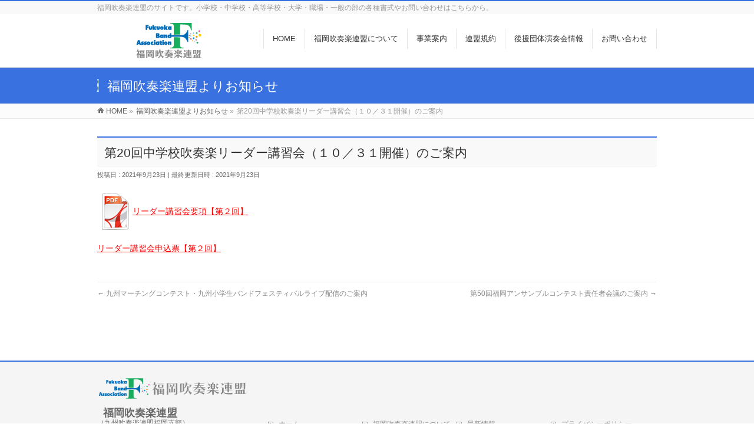

--- FILE ---
content_type: text/html; charset=UTF-8
request_url: https://www.fukuoka-ba.org/info/%E7%AC%AC20%E5%9B%9E%E4%B8%AD%E5%AD%A6%E6%A0%A1%E5%90%B9%E5%A5%8F%E6%A5%BD%E3%83%AA%E3%83%BC%E3%83%80%E3%83%BC%E8%AC%9B%E7%BF%92%E4%BC%9A%EF%BC%88%EF%BC%91%EF%BC%90%EF%BC%8F%EF%BC%93%EF%BC%91%E9%96%8B/
body_size: 6236
content:
<!DOCTYPE html> <!--[if IE]><meta http-equiv="X-UA-Compatible" content="IE=Edge"> <![endif]--><html xmlns:fb="http://ogp.me/ns/fb#" lang="ja"><head><meta charset="UTF-8" /><link type="text/css" media="all" href="https://www.fukuoka-ba.org/wp-content/cache/autoptimize/css/autoptimize_fbee8bac6a61bced1a72e5fd8e97f2f0.css" rel="stylesheet" /><title>第20回中学校吹奏楽リーダー講習会（１０／３１開催）のご案内 | 福岡吹奏楽連盟</title><link rel="start" href="https://www.fukuoka-ba.org" title="HOME" /><link rel="alternate" href="https://www.fukuoka-ba.org" hreflang="ja" /><meta id="viewport" name="viewport" content="width=device-width, initial-scale=1"><meta name='robots' content='max-image-preview:large' /><link rel='dns-prefetch' href='//html5shiv.googlecode.com' /><link rel='dns-prefetch' href='//maxcdn.bootstrapcdn.com' /><link rel='dns-prefetch' href='//fonts.googleapis.com' /><link rel='dns-prefetch' href='//s.w.org' /><link rel="alternate" type="application/rss+xml" title="福岡吹奏楽連盟 &raquo; フィード" href="https://www.fukuoka-ba.org/feed/" /><link rel="alternate" type="application/rss+xml" title="福岡吹奏楽連盟 &raquo; コメントフィード" href="https://www.fukuoka-ba.org/comments/feed/" /><meta name="description" content="リーダー講習会要項【第２回】リーダー講習会申込票【第２回】" /> <script type="text/javascript">window._wpemojiSettings = {"baseUrl":"https:\/\/s.w.org\/images\/core\/emoji\/14.0.0\/72x72\/","ext":".png","svgUrl":"https:\/\/s.w.org\/images\/core\/emoji\/14.0.0\/svg\/","svgExt":".svg","source":{"concatemoji":"https:\/\/www.fukuoka-ba.org\/wp-includes\/js\/wp-emoji-release.min.js?ver=6.0.11"}};
/*! This file is auto-generated */
!function(e,a,t){var n,r,o,i=a.createElement("canvas"),p=i.getContext&&i.getContext("2d");function s(e,t){var a=String.fromCharCode,e=(p.clearRect(0,0,i.width,i.height),p.fillText(a.apply(this,e),0,0),i.toDataURL());return p.clearRect(0,0,i.width,i.height),p.fillText(a.apply(this,t),0,0),e===i.toDataURL()}function c(e){var t=a.createElement("script");t.src=e,t.defer=t.type="text/javascript",a.getElementsByTagName("head")[0].appendChild(t)}for(o=Array("flag","emoji"),t.supports={everything:!0,everythingExceptFlag:!0},r=0;r<o.length;r++)t.supports[o[r]]=function(e){if(!p||!p.fillText)return!1;switch(p.textBaseline="top",p.font="600 32px Arial",e){case"flag":return s([127987,65039,8205,9895,65039],[127987,65039,8203,9895,65039])?!1:!s([55356,56826,55356,56819],[55356,56826,8203,55356,56819])&&!s([55356,57332,56128,56423,56128,56418,56128,56421,56128,56430,56128,56423,56128,56447],[55356,57332,8203,56128,56423,8203,56128,56418,8203,56128,56421,8203,56128,56430,8203,56128,56423,8203,56128,56447]);case"emoji":return!s([129777,127995,8205,129778,127999],[129777,127995,8203,129778,127999])}return!1}(o[r]),t.supports.everything=t.supports.everything&&t.supports[o[r]],"flag"!==o[r]&&(t.supports.everythingExceptFlag=t.supports.everythingExceptFlag&&t.supports[o[r]]);t.supports.everythingExceptFlag=t.supports.everythingExceptFlag&&!t.supports.flag,t.DOMReady=!1,t.readyCallback=function(){t.DOMReady=!0},t.supports.everything||(n=function(){t.readyCallback()},a.addEventListener?(a.addEventListener("DOMContentLoaded",n,!1),e.addEventListener("load",n,!1)):(e.attachEvent("onload",n),a.attachEvent("onreadystatechange",function(){"complete"===a.readyState&&t.readyCallback()})),(e=t.source||{}).concatemoji?c(e.concatemoji):e.wpemoji&&e.twemoji&&(c(e.twemoji),c(e.wpemoji)))}(window,document,window._wpemojiSettings);</script> <link rel='stylesheet' id='Biz_Vektor_add_font_awesome-css'  href='//maxcdn.bootstrapcdn.com/font-awesome/4.3.0/css/font-awesome.min.css?ver=6.0.11' type='text/css' media='all' /><link rel='stylesheet' id='Biz_Vektor_add_web_fonts-css'  href='//fonts.googleapis.com/css?family=Droid+Sans%3A700%7CLato%3A900%7CAnton&#038;ver=6.0.11' type='text/css' media='all' /> <script type='text/javascript' src='//html5shiv.googlecode.com/svn/trunk/html5.js' id='html5shiv-js'></script> <link rel="https://api.w.org/" href="https://www.fukuoka-ba.org/wp-json/" /><link rel="EditURI" type="application/rsd+xml" title="RSD" href="https://www.fukuoka-ba.org/xmlrpc.php?rsd" /><link rel="wlwmanifest" type="application/wlwmanifest+xml" href="https://www.fukuoka-ba.org/wp-includes/wlwmanifest.xml" /><link rel="canonical" href="https://www.fukuoka-ba.org/info/%e7%ac%ac20%e5%9b%9e%e4%b8%ad%e5%ad%a6%e6%a0%a1%e5%90%b9%e5%a5%8f%e6%a5%bd%e3%83%aa%e3%83%bc%e3%83%80%e3%83%bc%e8%ac%9b%e7%bf%92%e4%bc%9a%ef%bc%88%ef%bc%91%ef%bc%90%ef%bc%8f%ef%bc%93%ef%bc%91%e9%96%8b/" /><link rel='shortlink' href='https://www.fukuoka-ba.org/?p=2782' /><link rel="alternate" type="application/json+oembed" href="https://www.fukuoka-ba.org/wp-json/oembed/1.0/embed?url=https%3A%2F%2Fwww.fukuoka-ba.org%2Finfo%2F%25e7%25ac%25ac20%25e5%259b%259e%25e4%25b8%25ad%25e5%25ad%25a6%25e6%25a0%25a1%25e5%2590%25b9%25e5%25a5%258f%25e6%25a5%25bd%25e3%2583%25aa%25e3%2583%25bc%25e3%2583%2580%25e3%2583%25bc%25e8%25ac%259b%25e7%25bf%2592%25e4%25bc%259a%25ef%25bc%2588%25ef%25bc%2591%25ef%25bc%2590%25ef%25bc%258f%25ef%25bc%2593%25ef%25bc%2591%25e9%2596%258b%2F" /><link rel="alternate" type="text/xml+oembed" href="https://www.fukuoka-ba.org/wp-json/oembed/1.0/embed?url=https%3A%2F%2Fwww.fukuoka-ba.org%2Finfo%2F%25e7%25ac%25ac20%25e5%259b%259e%25e4%25b8%25ad%25e5%25ad%25a6%25e6%25a0%25a1%25e5%2590%25b9%25e5%25a5%258f%25e6%25a5%25bd%25e3%2583%25aa%25e3%2583%25bc%25e3%2583%2580%25e3%2583%25bc%25e8%25ac%259b%25e7%25bf%2592%25e4%25bc%259a%25ef%25bc%2588%25ef%25bc%2591%25ef%25bc%2590%25ef%25bc%258f%25ef%25bc%2593%25ef%25bc%2591%25e9%2596%258b%2F&#038;format=xml" /> <script>var lightbox_transition = 'elastic';
	var lightbox_speed = 800;
	var lightbox_fadeOut = 300;
	var lightbox_title = false;
	var lightbox_scalePhotos = true;
	var lightbox_scrolling = false;
	var lightbox_opacity = 0.201;
	var lightbox_open = false;
	var lightbox_returnFocus = true;
	var lightbox_trapFocus = true;
	var lightbox_fastIframe = true;
	var lightbox_preloading = true;
	var lightbox_overlayClose = true;
	var lightbox_escKey = false;
	var lightbox_arrowKey = false;
	var lightbox_loop = true;
	var lightbox_closeButton = false;
	var lightbox_previous = "previous";
	var lightbox_next = "next";
	var lightbox_close = "close";
	var lightbox_html = false;
	var lightbox_photo = false;
	var lightbox_width = '';
	var lightbox_height = '';
	var lightbox_innerWidth = 'false';
	var lightbox_innerHeight = 'false';
	var lightbox_initialWidth = '300';
	var lightbox_initialHeight = '100';
	
        var maxwidth=jQuery(window).width();
        if(maxwidth>768){maxwidth=768;}
        var lightbox_maxWidth = maxwidth;
        var lightbox_maxHeight = 500;
	
        var lightbox_slideshow = false;
	var lightbox_slideshowSpeed = 2500;
	var lightbox_slideshowAuto = true;
	var lightbox_slideshowStart = "start slideshow";
	var lightbox_slideshowStop = "stop slideshow";
	var lightbox_fixed = true;
	
	
			var lightbox_top = false;
		var lightbox_bottom = false;
		var lightbox_left = false;
		var lightbox_right = false;
		
	var lightbox_reposition = false;
	var lightbox_retinaImage = true;
	var lightbox_retinaUrl = false;
	var lightbox_retinaSuffix = "@2x.$1";</script> <meta property="og:site_name" content="福岡吹奏楽連盟" /><meta property="og:url" content="https://www.fukuoka-ba.org/info/%e7%ac%ac20%e5%9b%9e%e4%b8%ad%e5%ad%a6%e6%a0%a1%e5%90%b9%e5%a5%8f%e6%a5%bd%e3%83%aa%e3%83%bc%e3%83%80%e3%83%bc%e8%ac%9b%e7%bf%92%e4%bc%9a%ef%bc%88%ef%bc%91%ef%bc%90%ef%bc%8f%ef%bc%93%ef%bc%91%e9%96%8b/" /><meta property="fb:app_id" content="" /><meta property="og:type" content="article" /><meta property="og:title" content="第20回中学校吹奏楽リーダー講習会（１０／３１開催）のご案内 | 福岡吹奏楽連盟" /><meta property="og:description" content="リーダー講習会要項【第２回】  リーダー講習会申込票【第２回】" /> <!--[if lte IE 8]><link rel="stylesheet" type="text/css" media="all" href="https://www.fukuoka-ba.org/wp-content/themes/biz-vektor/design_skins/003/css/003_oldie.css" /> <![endif]--><link rel="pingback" href="https://www.fukuoka-ba.org/xmlrpc.php" />  <script>(function(i,s,o,g,r,a,m){i['GoogleAnalyticsObject']=r;i[r]=i[r]||function(){
	(i[r].q=i[r].q||[]).push(arguments)},i[r].l=1*new Date();a=s.createElement(o),
	m=s.getElementsByTagName(o)[0];a.async=1;a.src=g;m.parentNode.insertBefore(a,m)
})(window,document,'script','https://www.google-analytics.com/analytics.js','ga');
  ga('create', 'UA-91872943-1', 'auto');
  ga('send', 'pageview');</script>  <!--[if lte IE 8]><style type="text/css">.headMainMenu li:hover li a:hover { color:#333; }
.headMainMenu li.current-page-item a,
.headMainMenu li.current_page_item a,
.headMainMenu li.current-menu-ancestor a,
.headMainMenu li.current-page-ancestor a { color:#333;}
.headMainMenu li.current-page-item a span,
.headMainMenu li.current_page_item a span,
.headMainMenu li.current-menu-ancestor a span,
.headMainMenu li.current-page-ancestor a span { color:#3a71e0; }</style><![endif]--><meta name="google-site-verification" content="Tg38Hw-e-hq4Fq9DySwxn6pgTr7FfdXY2aGTcwmMmCw" /></head><body class="info-template-default single single-info postid-2782 two-column left-sidebar"><div id="fb-root"></div><div id="wrap"> <!--[if lte IE 8]><div id="eradi_ie_box"><div class="alert_title">ご利用の Internet Exproler は古すぎます。</div><p>このウェブサイトはあなたがご利用の Internet Explorer をサポートしていないため、正しく表示・動作しません。<br /> 古い Internet Exproler はセキュリティーの問題があるため、新しいブラウザに移行する事が強く推奨されています。<br /> 最新の Internet Exproler を利用するか、<a href="https://www.google.co.jp/chrome/browser/index.html" target="_blank">Chrome</a> や <a href="https://www.mozilla.org/ja/firefox/new/" target="_blank">Firefox</a> など、より早くて快適なブラウザをご利用ください。</p></div> <![endif]--><div id="headerTop"><div class="innerBox"><div id="site-description">福岡吹奏楽連盟のサイトです。小学校・中学校・高等学校・大学・職場・一般の部の各種書式やお問い合わせはこちらから。</div></div></div><div id="header"><div id="headerInner" class="innerBox"><div id="site-title"> <a href="https://www.fukuoka-ba.org/" title="福岡吹奏楽連盟" rel="home"> <img src="http://www.fukuoka-ba.org/wp-content/uploads/2015/12/new-logo-upper.png" alt="福岡吹奏楽連盟" /></a></div><div id="gMenu"><div id="gMenuInner" class="innerBox"><h3 class="assistive-text" onclick="showHide('header');"><span>MENU</span></h3><div class="skip-link screen-reader-text"> <a href="#content" title="メニューを飛ばす">メニューを飛ばす</a></div><div class="headMainMenu"><div class="menu-category_navi-container"><ul id="menu-category_navi" class="menu"><li id="menu-item-1150" class="menu-item menu-item-type-custom menu-item-object-custom"><a href="/"><strong>HOME</strong></a></li><li id="menu-item-1152" class="menu-item menu-item-type-post_type menu-item-object-page"><a href="https://www.fukuoka-ba.org/about/"><strong>福岡吹奏楽連盟について</strong></a></li><li id="menu-item-1176" class="menu-item menu-item-type-custom menu-item-object-custom"><a href="/category/current-year/"><strong>事業案内</strong></a></li><li id="menu-item-1153" class="menu-item menu-item-type-post_type menu-item-object-page"><a href="https://www.fukuoka-ba.org/agreement/"><strong>連盟規約</strong></a></li><li id="menu-item-1175" class="menu-item menu-item-type-custom menu-item-object-custom"><a href="/category/concert-info/"><strong>後援団体演奏会情報</strong></a></li><li id="menu-item-1154" class="menu-item menu-item-type-post_type menu-item-object-page"><a href="https://www.fukuoka-ba.org/contact/"><strong>お問い合わせ</strong></a></li></ul></div></div></div></div></div></div><div id="pageTitBnr"><div class="innerBox"><div id="pageTitInner"><div id="pageTit"> 福岡吹奏楽連盟よりお知らせ</div></div></div></div><div id="panList"><div id="panListInner" class="innerBox"><ul><li id="panHome"><a href="https://www.fukuoka-ba.org"><span>HOME</span></a> &raquo;</li><li itemscope itemtype="http://data-vocabulary.org/Breadcrumb"><a href="http://www.fukuoka-ba.org/info/" itemprop="url"><span itemprop="title">福岡吹奏楽連盟よりお知らせ</span></a> &raquo;</li><li><span>第20回中学校吹奏楽リーダー講習会（１０／３１開催）のご案内</span></li></ul></div></div><div id="main"><div id="container" class="innerBox"><div id="content" class="content"><div id="post-2782" class="post-2782 info type-info status-publish hentry"><h1 class="entryPostTitle entry-title">第20回中学校吹奏楽リーダー講習会（１０／３１開催）のご案内</h1><div class="entry-meta"> <span class="published">投稿日 : 2021年9月23日</span> <span class="updated entry-meta-items">最終更新日時 : 2021年9月23日</span> <span class="vcard author entry-meta-items">投稿者 : <span class="fn">fukuoka-ba</span></span></div><div class="entry-content post-content"><p><a href="https://www.fukuoka-ba.org/wp-content/uploads/2021/09/リーダー講習会要項【第２回】.pdf">リーダー講習会要項【第２回】</a></p><p><a href="https://www.fukuoka-ba.org/wp-content/uploads/2021/09/リーダー講習会申込票【第２回】.xlsx">リーダー講習会申込票【第２回】</a></p></div></div><div id="nav-below" class="navigation"><div class="nav-previous"><a href="https://www.fukuoka-ba.org/info/%e4%b9%9d%e5%b7%9e%e3%83%9e%e3%83%bc%e3%83%81%e3%83%b3%e3%82%b0%e3%82%b3%e3%83%b3%e3%83%86%e3%82%b9%e3%83%88%e3%83%bb%e4%b9%9d%e5%b7%9e%e5%b0%8f%e5%ad%a6%e7%94%9f%e3%83%90%e3%83%b3%e3%83%89%e3%83%95/" rel="prev"><span class="meta-nav">&larr;</span> 九州マーチングコンテスト・九州小学生バンドフェスティバルライブ配信のご案内</a></div><div class="nav-next"><a href="https://www.fukuoka-ba.org/info/%e7%ac%ac50%e5%9b%9e%e7%a6%8f%e5%b2%a1%e3%82%a2%e3%83%b3%e3%82%b5%e3%83%b3%e3%83%96%e3%83%ab%e3%82%b3%e3%83%b3%e3%83%86%e3%82%b9%e3%83%88%e8%b2%ac%e4%bb%bb%e8%80%85%e4%bc%9a%e8%ad%b0%e3%81%ae%e3%81%94/" rel="next">第50回福岡アンサンブルコンテスト責任者会議のご案内 <span class="meta-nav">&rarr;</span></a></div></div><div id="comments"></div></div><div id="sideTower" class="sideTower"><div class="sideWidget" id="text-5" class="widget widget_text"><div class="textwidget"></div></div></div></div></div><div id="back-top"> <a href="#wrap"> <img id="pagetop" src="https://www.fukuoka-ba.org/wp-content/themes/biz-vektor/js/res-vektor/images/footer_pagetop.png" alt="PAGETOP" /> </a></div><div id="footerSection"><div id="pagetop"><div id="pagetopInner" class="innerBox"> <a href="#wrap">PAGETOP</a></div></div><div id="footMenu"><div id="footMenuInner" class="innerBox"></div></div><div id="footer"><div id="footerInner" class="innerBox"><dl id="footerOutline"><dt><img src="https://www.fukuoka-ba.org/wp-content/uploads/2021/05/福岡吹奏-よこ一列_大E8F8.png" alt="福岡吹奏楽連盟" /></dt><dd><h3>福岡吹奏楽連盟</h3>（九州吹奏楽連盟福岡支部） <br /><hr /> <br /> 〒812-8511　<br /> 福岡市博多区博多駅前2丁目1-1　<br /> 福岡朝日ビル３階<br /> 朝日新聞福岡本部内 <br /> Tel ：092-481-8251<br /> Fax：092-475-2027</dd></dl><div id="footerSiteMap"><div class="menu-footer_category-container"><ul id="menu-footer_category" class="menu"><li id="menu-item-1130" class="menu-item menu-item-type-custom menu-item-object-custom menu-item-home menu-item-1130"><a href="https://www.fukuoka-ba.org/">ホーム</a></li><li id="menu-item-1138" class="menu-item menu-item-type-post_type menu-item-object-page menu-item-1138"><a href="https://www.fukuoka-ba.org/about/">福岡吹奏楽連盟について</a></li><li id="menu-item-1132" class="menu-item menu-item-type-taxonomy menu-item-object-category menu-item-1132"><a href="https://www.fukuoka-ba.org/category/blog/">最新情報</a></li><li id="menu-item-1140" class="menu-item menu-item-type-post_type menu-item-object-page menu-item-1140"><a href="https://www.fukuoka-ba.org/privacy/">プライバシーポリシー</a></li><li id="menu-item-1142" class="menu-item menu-item-type-post_type menu-item-object-page menu-item-1142"><a href="https://www.fukuoka-ba.org/agreement/">福岡吹奏楽連盟規約</a></li><li id="menu-item-1141" class="menu-item menu-item-type-post_type menu-item-object-page menu-item-1141"><a href="https://www.fukuoka-ba.org/sitemap/">サイトマップ</a></li><li id="menu-item-1139" class="menu-item menu-item-type-post_type menu-item-object-page menu-item-1139"><a href="https://www.fukuoka-ba.org/siteusage/">本サイトのご利用にあたって</a></li><li id="menu-item-1137" class="menu-item menu-item-type-post_type menu-item-object-page menu-item-1137"><a href="https://www.fukuoka-ba.org/contact/">お問い合わせ</a></li><li id="menu-item-1133" class="menu-item menu-item-type-custom menu-item-object-custom menu-item-1133"><a title="_blank" href="http://www.ajba.or.jp/fukuoka/">［旧］福岡吹奏楽連盟HP</a></li><li id="menu-item-1134" class="menu-item menu-item-type-post_type menu-item-object-page menu-item-1134"><a href="https://www.fukuoka-ba.org/%e5%80%8b%e4%ba%ba%e6%83%85%e5%a0%b1%e7%ad%89%e4%bf%9d%e8%ad%b7%e6%96%b9%e9%87%9d%e4%b8%a6%e3%81%b3%e3%81%ab%e6%83%85%e5%a0%b1%e3%82%bb%e3%82%ad%e3%83%a5%e3%83%aa%e3%83%86%e3%82%a3%e5%9f%ba%e6%9c%ac/">個人情報等保護方針並びに情報セキュリティ基本方針</a></li></ul></div></div></div></div><div id="siteBottom"><div id="siteBottomInner" class="innerBox"></div></div></div></div>  <script type='text/javascript' id='easy-modal-site-js-extra'>var emodal_themes = [];
emodal_themes = {"1":{"id":"1","theme_id":"1","overlay":{"background":{"color":"#ffffff","opacity":100}},"container":{"padding":18,"background":{"color":"#f9f9f9","opacity":100},"border":{"style":"none","color":"#000000","width":1,"radius":0},"boxshadow":{"inset":"no","horizontal":1,"vertical":1,"blur":3,"spread":0,"color":"#020202","opacity":23}},"close":{"text":"CLOSE","location":"topright","position":{"top":0,"left":0,"bottom":0,"right":0},"padding":8,"background":{"color":"#00b7cd","opacity":100},"font":{"color":"#ffffff","size":12,"family":"Times New Roman"},"border":{"style":"none","color":"#ffffff","width":1,"radius":0},"boxshadow":{"inset":"no","horizontal":0,"vertical":0,"blur":0,"spread":0,"color":"#020202","opacity":23},"textshadow":{"horizontal":0,"vertical":0,"blur":0,"color":"#000000","opacity":23}},"title":{"font":{"color":"#000000","size":32,"family":"Tahoma"},"text":{"align":"left"},"textshadow":{"horizontal":0,"vertical":0,"blur":0,"color":"#020202","opacity":23}},"content":{"font":{"color":"#8c8c8c","family":"Times New Roman"}}}};;</script> <script type='text/javascript' id='contact-form-7-js-extra'>var wpcf7 = {"apiSettings":{"root":"https:\/\/www.fukuoka-ba.org\/wp-json\/contact-form-7\/v1","namespace":"contact-form-7\/v1"}};</script> <script type='text/javascript' id='biz-vektor-min-js-js-extra'>var bv_sliderParams = {"slideshowSpeed":"5000","animation":"fade"};</script> <script type="text/javascript" defer src="https://www.fukuoka-ba.org/wp-content/cache/autoptimize/js/autoptimize_4a7068d38308372a11dc1eb82b076f06.js"></script></body></html>

--- FILE ---
content_type: text/css
request_url: https://www.fukuoka-ba.org/wp-content/cache/autoptimize/css/autoptimize_fbee8bac6a61bced1a72e5fd8e97f2f0.css
body_size: 38549
content:
img.wp-smiley,img.emoji{display:inline !important;border:none !important;box-shadow:none !important;height:1em !important;width:1em !important;margin:0 .07em !important;vertical-align:-.1em !important;background:0 0 !important;padding:0 !important}
.emodal,.emodal:before,.emodal:after{-moz-box-sizing:border-box}.emodal-overlay{position:fixed;display:none;width:100%;height:100%;top:0;left:0;z-index:998!important}.emodal{top:100px;visibility:hidden;position:absolute;display:none;z-index:999!important}.emodal>.emodal-close{text-decoration:none;text-align:center;line-height:1;position:absolute;font-weight:700;cursor:pointer;min-width:1em}.emodal.responsive{left:50%;margin-left:-40%;width:80%;height:auto;overflow:visible}@media only screen and (min-width:768px){.emodal.nano{margin-left:-10%;width:20%}.emodal.tiny{margin-left:-15%;width:30%}.emodal.small{margin-left:-20%;width:40%}.emodal.medium{margin-left:-30%;width:60%}.emodal.large{margin-left:-35%;width:70%}.emodal.xlarge{margin-left:-47.5%;width:95%}}.emodal.fixed{position:fixed}.emodal.custom-position{left:auto;top:auto;margin-left:inherit}.emodal .emodal-content :last-child{margin-bottom:0}
@charset "UTF-8";.wp-block-archives-dropdown label{display:block}.wp-block-avatar.aligncenter{text-align:center}.wp-block-audio{margin:0 0 1em}.wp-block-audio figcaption{margin-top:.5em;margin-bottom:1em}.wp-block-audio audio{width:100%;min-width:300px}.wp-block-button__link{color:#fff;background-color:#32373c;border-radius:9999px;box-shadow:none;cursor:pointer;display:inline-block;font-size:1.125em;padding:calc(.667em + 2px) calc(1.333em + 2px);text-align:center;text-decoration:none;word-break:break-word;box-sizing:border-box}.wp-block-button__link:active,.wp-block-button__link:focus,.wp-block-button__link:hover,.wp-block-button__link:visited{color:#fff}.wp-block-button__link.aligncenter{text-align:center}.wp-block-button__link.alignright{text-align:right}.wp-block-buttons>.wp-block-button.has-custom-width{max-width:none}.wp-block-buttons>.wp-block-button.has-custom-width .wp-block-button__link{width:100%}.wp-block-buttons>.wp-block-button.has-custom-font-size .wp-block-button__link{font-size:inherit}.wp-block-buttons>.wp-block-button.wp-block-button__width-25{width:calc(25% - var(--wp--style--block-gap, .5em)*0.75)}.wp-block-buttons>.wp-block-button.wp-block-button__width-50{width:calc(50% - var(--wp--style--block-gap, .5em)*0.5)}.wp-block-buttons>.wp-block-button.wp-block-button__width-75{width:calc(75% - var(--wp--style--block-gap, .5em)*0.25)}.wp-block-buttons>.wp-block-button.wp-block-button__width-100{width:100%;flex-basis:100%}.wp-block-buttons.is-vertical>.wp-block-button.wp-block-button__width-25{width:25%}.wp-block-buttons.is-vertical>.wp-block-button.wp-block-button__width-50{width:50%}.wp-block-buttons.is-vertical>.wp-block-button.wp-block-button__width-75{width:75%}.wp-block-button.is-style-squared,.wp-block-button__link.wp-block-button.is-style-squared{border-radius:0}.wp-block-button.no-border-radius,.wp-block-button__link.no-border-radius{border-radius:0!important}.is-style-outline>:where(.wp-block-button__link),:where(.wp-block-button__link).is-style-outline{border:2px solid;padding:.667em 1.333em}.is-style-outline>.wp-block-button__link:not(.has-text-color),.wp-block-button__link.is-style-outline:not(.has-text-color){color:currentColor}.is-style-outline>.wp-block-button__link:not(.has-background),.wp-block-button__link.is-style-outline:not(.has-background){background-color:transparent}.wp-block-buttons.is-vertical{flex-direction:column}.wp-block-buttons.is-vertical>.wp-block-button:last-child{margin-bottom:0}.wp-block-buttons>.wp-block-button{display:inline-block;margin:0}.wp-block-buttons.is-content-justification-left{justify-content:flex-start}.wp-block-buttons.is-content-justification-left.is-vertical{align-items:flex-start}.wp-block-buttons.is-content-justification-center{justify-content:center}.wp-block-buttons.is-content-justification-center.is-vertical{align-items:center}.wp-block-buttons.is-content-justification-right{justify-content:flex-end}.wp-block-buttons.is-content-justification-right.is-vertical{align-items:flex-end}.wp-block-buttons.is-content-justification-space-between{justify-content:space-between}.wp-block-buttons.aligncenter{text-align:center}.wp-block-buttons:not(.is-content-justification-space-between,.is-content-justification-right,.is-content-justification-left,.is-content-justification-center) .wp-block-button.aligncenter{margin-left:auto;margin-right:auto;width:100%}.wp-block-button.aligncenter,.wp-block-calendar{text-align:center}.wp-block-calendar tbody td,.wp-block-calendar th{padding:.25em;border:1px solid #ddd}.wp-block-calendar tfoot td{border:none}.wp-block-calendar table{width:100%;border-collapse:collapse}.wp-block-calendar table th{font-weight:400;background:#ddd}.wp-block-calendar a{text-decoration:underline}.wp-block-calendar table caption,.wp-block-calendar table tbody{color:#40464d}.wp-block-categories.alignleft{margin-right:2em}.wp-block-categories.alignright{margin-left:2em}.wp-block-code code{display:block;font-family:inherit;overflow-wrap:break-word;white-space:pre-wrap}.wp-block-columns{display:flex;margin-bottom:1.75em;box-sizing:border-box;flex-wrap:wrap!important;align-items:normal!important}@media (min-width:782px){.wp-block-columns{flex-wrap:nowrap!important}}.wp-block-columns.are-vertically-aligned-top{align-items:flex-start}.wp-block-columns.are-vertically-aligned-center{align-items:center}.wp-block-columns.are-vertically-aligned-bottom{align-items:flex-end}@media (max-width:781px){.wp-block-columns:not(.is-not-stacked-on-mobile)>.wp-block-column{flex-basis:100%!important}}@media (min-width:782px){.wp-block-columns:not(.is-not-stacked-on-mobile)>.wp-block-column{flex-basis:0;flex-grow:1}.wp-block-columns:not(.is-not-stacked-on-mobile)>.wp-block-column[style*=flex-basis]{flex-grow:0}}.wp-block-columns.is-not-stacked-on-mobile{flex-wrap:nowrap!important}.wp-block-columns.is-not-stacked-on-mobile>.wp-block-column{flex-basis:0;flex-grow:1}.wp-block-columns.is-not-stacked-on-mobile>.wp-block-column[style*=flex-basis]{flex-grow:0}:where(.wp-block-columns.has-background){padding:1.25em 2.375em}.wp-block-column{flex-grow:1;min-width:0;word-break:break-word;overflow-wrap:break-word}.wp-block-column.is-vertically-aligned-top{align-self:flex-start}.wp-block-column.is-vertically-aligned-center{align-self:center}.wp-block-column.is-vertically-aligned-bottom{align-self:flex-end}.wp-block-column.is-vertically-aligned-bottom,.wp-block-column.is-vertically-aligned-center,.wp-block-column.is-vertically-aligned-top{width:100%}.wp-block-comments-pagination>.wp-block-comments-pagination-next,.wp-block-comments-pagination>.wp-block-comments-pagination-numbers,.wp-block-comments-pagination>.wp-block-comments-pagination-previous{margin-right:.5em;margin-bottom:.5em}.wp-block-comments-pagination>.wp-block-comments-pagination-next:last-child,.wp-block-comments-pagination>.wp-block-comments-pagination-numbers:last-child,.wp-block-comments-pagination>.wp-block-comments-pagination-previous:last-child{margin-right:0}.wp-block-comments-pagination .wp-block-comments-pagination-previous-arrow{margin-right:1ch;display:inline-block}.wp-block-comments-pagination .wp-block-comments-pagination-previous-arrow:not(.is-arrow-chevron){transform:scaleX(1)}.wp-block-comments-pagination .wp-block-comments-pagination-next-arrow{margin-left:1ch;display:inline-block}.wp-block-comments-pagination .wp-block-comments-pagination-next-arrow:not(.is-arrow-chevron){transform:scaleX(1)}.wp-block-comments-pagination.aligncenter{justify-content:center}.wp-block-comment-template{margin-bottom:0;max-width:100%;list-style:none;padding:0}.wp-block-comment-template li{clear:both}.wp-block-comment-template ol{margin-bottom:0;max-width:100%;list-style:none;padding-left:2rem}.wp-block-cover,.wp-block-cover-image{position:relative;background-size:cover;background-position:50%;min-height:430px;width:100%;display:flex;justify-content:center;align-items:center;padding:1em;box-sizing:border-box}.wp-block-cover-image.has-parallax,.wp-block-cover.has-parallax{background-attachment:fixed}@supports (-webkit-touch-callout:inherit){.wp-block-cover-image.has-parallax,.wp-block-cover.has-parallax{background-attachment:scroll}}@media (prefers-reduced-motion:reduce){.wp-block-cover-image.has-parallax,.wp-block-cover.has-parallax{background-attachment:scroll}}.wp-block-cover-image.is-repeated,.wp-block-cover.is-repeated{background-repeat:repeat;background-size:auto}.wp-block-cover-image.has-background-dim:not([class*=-background-color]),.wp-block-cover-image .has-background-dim:not([class*=-background-color]),.wp-block-cover.has-background-dim:not([class*=-background-color]),.wp-block-cover .has-background-dim:not([class*=-background-color]){background-color:#000}.wp-block-cover-image .has-background-dim.has-background-gradient,.wp-block-cover .has-background-dim.has-background-gradient{background-color:transparent}.wp-block-cover-image.has-background-dim:before,.wp-block-cover.has-background-dim:before{content:"";background-color:inherit}.wp-block-cover-image.has-background-dim:not(.has-background-gradient):before,.wp-block-cover-image .wp-block-cover__background,.wp-block-cover-image .wp-block-cover__gradient-background,.wp-block-cover.has-background-dim:not(.has-background-gradient):before,.wp-block-cover .wp-block-cover__background,.wp-block-cover .wp-block-cover__gradient-background{position:absolute;top:0;left:0;bottom:0;right:0;z-index:1;opacity:.5}.wp-block-cover-image.has-background-dim.has-background-dim-10 .wp-block-cover__background,.wp-block-cover-image.has-background-dim.has-background-dim-10 .wp-block-cover__gradient-background,.wp-block-cover-image.has-background-dim.has-background-dim-10:not(.has-background-gradient):before,.wp-block-cover.has-background-dim.has-background-dim-10 .wp-block-cover__background,.wp-block-cover.has-background-dim.has-background-dim-10 .wp-block-cover__gradient-background,.wp-block-cover.has-background-dim.has-background-dim-10:not(.has-background-gradient):before{opacity:.1}.wp-block-cover-image.has-background-dim.has-background-dim-20 .wp-block-cover__background,.wp-block-cover-image.has-background-dim.has-background-dim-20 .wp-block-cover__gradient-background,.wp-block-cover-image.has-background-dim.has-background-dim-20:not(.has-background-gradient):before,.wp-block-cover.has-background-dim.has-background-dim-20 .wp-block-cover__background,.wp-block-cover.has-background-dim.has-background-dim-20 .wp-block-cover__gradient-background,.wp-block-cover.has-background-dim.has-background-dim-20:not(.has-background-gradient):before{opacity:.2}.wp-block-cover-image.has-background-dim.has-background-dim-30 .wp-block-cover__background,.wp-block-cover-image.has-background-dim.has-background-dim-30 .wp-block-cover__gradient-background,.wp-block-cover-image.has-background-dim.has-background-dim-30:not(.has-background-gradient):before,.wp-block-cover.has-background-dim.has-background-dim-30 .wp-block-cover__background,.wp-block-cover.has-background-dim.has-background-dim-30 .wp-block-cover__gradient-background,.wp-block-cover.has-background-dim.has-background-dim-30:not(.has-background-gradient):before{opacity:.3}.wp-block-cover-image.has-background-dim.has-background-dim-40 .wp-block-cover__background,.wp-block-cover-image.has-background-dim.has-background-dim-40 .wp-block-cover__gradient-background,.wp-block-cover-image.has-background-dim.has-background-dim-40:not(.has-background-gradient):before,.wp-block-cover.has-background-dim.has-background-dim-40 .wp-block-cover__background,.wp-block-cover.has-background-dim.has-background-dim-40 .wp-block-cover__gradient-background,.wp-block-cover.has-background-dim.has-background-dim-40:not(.has-background-gradient):before{opacity:.4}.wp-block-cover-image.has-background-dim.has-background-dim-50 .wp-block-cover__background,.wp-block-cover-image.has-background-dim.has-background-dim-50 .wp-block-cover__gradient-background,.wp-block-cover-image.has-background-dim.has-background-dim-50:not(.has-background-gradient):before,.wp-block-cover.has-background-dim.has-background-dim-50 .wp-block-cover__background,.wp-block-cover.has-background-dim.has-background-dim-50 .wp-block-cover__gradient-background,.wp-block-cover.has-background-dim.has-background-dim-50:not(.has-background-gradient):before{opacity:.5}.wp-block-cover-image.has-background-dim.has-background-dim-60 .wp-block-cover__background,.wp-block-cover-image.has-background-dim.has-background-dim-60 .wp-block-cover__gradient-background,.wp-block-cover-image.has-background-dim.has-background-dim-60:not(.has-background-gradient):before,.wp-block-cover.has-background-dim.has-background-dim-60 .wp-block-cover__background,.wp-block-cover.has-background-dim.has-background-dim-60 .wp-block-cover__gradient-background,.wp-block-cover.has-background-dim.has-background-dim-60:not(.has-background-gradient):before{opacity:.6}.wp-block-cover-image.has-background-dim.has-background-dim-70 .wp-block-cover__background,.wp-block-cover-image.has-background-dim.has-background-dim-70 .wp-block-cover__gradient-background,.wp-block-cover-image.has-background-dim.has-background-dim-70:not(.has-background-gradient):before,.wp-block-cover.has-background-dim.has-background-dim-70 .wp-block-cover__background,.wp-block-cover.has-background-dim.has-background-dim-70 .wp-block-cover__gradient-background,.wp-block-cover.has-background-dim.has-background-dim-70:not(.has-background-gradient):before{opacity:.7}.wp-block-cover-image.has-background-dim.has-background-dim-80 .wp-block-cover__background,.wp-block-cover-image.has-background-dim.has-background-dim-80 .wp-block-cover__gradient-background,.wp-block-cover-image.has-background-dim.has-background-dim-80:not(.has-background-gradient):before,.wp-block-cover.has-background-dim.has-background-dim-80 .wp-block-cover__background,.wp-block-cover.has-background-dim.has-background-dim-80 .wp-block-cover__gradient-background,.wp-block-cover.has-background-dim.has-background-dim-80:not(.has-background-gradient):before{opacity:.8}.wp-block-cover-image.has-background-dim.has-background-dim-90 .wp-block-cover__background,.wp-block-cover-image.has-background-dim.has-background-dim-90 .wp-block-cover__gradient-background,.wp-block-cover-image.has-background-dim.has-background-dim-90:not(.has-background-gradient):before,.wp-block-cover.has-background-dim.has-background-dim-90 .wp-block-cover__background,.wp-block-cover.has-background-dim.has-background-dim-90 .wp-block-cover__gradient-background,.wp-block-cover.has-background-dim.has-background-dim-90:not(.has-background-gradient):before{opacity:.9}.wp-block-cover-image.has-background-dim.has-background-dim-100 .wp-block-cover__background,.wp-block-cover-image.has-background-dim.has-background-dim-100 .wp-block-cover__gradient-background,.wp-block-cover-image.has-background-dim.has-background-dim-100:not(.has-background-gradient):before,.wp-block-cover.has-background-dim.has-background-dim-100 .wp-block-cover__background,.wp-block-cover.has-background-dim.has-background-dim-100 .wp-block-cover__gradient-background,.wp-block-cover.has-background-dim.has-background-dim-100:not(.has-background-gradient):before{opacity:1}.wp-block-cover-image .wp-block-cover__background.has-background-dim.has-background-dim-0,.wp-block-cover-image .wp-block-cover__gradient-background.has-background-dim.has-background-dim-0,.wp-block-cover .wp-block-cover__background.has-background-dim.has-background-dim-0,.wp-block-cover .wp-block-cover__gradient-background.has-background-dim.has-background-dim-0{opacity:0}.wp-block-cover-image .wp-block-cover__background.has-background-dim.has-background-dim-10,.wp-block-cover-image .wp-block-cover__gradient-background.has-background-dim.has-background-dim-10,.wp-block-cover .wp-block-cover__background.has-background-dim.has-background-dim-10,.wp-block-cover .wp-block-cover__gradient-background.has-background-dim.has-background-dim-10{opacity:.1}.wp-block-cover-image .wp-block-cover__background.has-background-dim.has-background-dim-20,.wp-block-cover-image .wp-block-cover__gradient-background.has-background-dim.has-background-dim-20,.wp-block-cover .wp-block-cover__background.has-background-dim.has-background-dim-20,.wp-block-cover .wp-block-cover__gradient-background.has-background-dim.has-background-dim-20{opacity:.2}.wp-block-cover-image .wp-block-cover__background.has-background-dim.has-background-dim-30,.wp-block-cover-image .wp-block-cover__gradient-background.has-background-dim.has-background-dim-30,.wp-block-cover .wp-block-cover__background.has-background-dim.has-background-dim-30,.wp-block-cover .wp-block-cover__gradient-background.has-background-dim.has-background-dim-30{opacity:.3}.wp-block-cover-image .wp-block-cover__background.has-background-dim.has-background-dim-40,.wp-block-cover-image .wp-block-cover__gradient-background.has-background-dim.has-background-dim-40,.wp-block-cover .wp-block-cover__background.has-background-dim.has-background-dim-40,.wp-block-cover .wp-block-cover__gradient-background.has-background-dim.has-background-dim-40{opacity:.4}.wp-block-cover-image .wp-block-cover__background.has-background-dim.has-background-dim-50,.wp-block-cover-image .wp-block-cover__gradient-background.has-background-dim.has-background-dim-50,.wp-block-cover .wp-block-cover__background.has-background-dim.has-background-dim-50,.wp-block-cover .wp-block-cover__gradient-background.has-background-dim.has-background-dim-50{opacity:.5}.wp-block-cover-image .wp-block-cover__background.has-background-dim.has-background-dim-60,.wp-block-cover-image .wp-block-cover__gradient-background.has-background-dim.has-background-dim-60,.wp-block-cover .wp-block-cover__background.has-background-dim.has-background-dim-60,.wp-block-cover .wp-block-cover__gradient-background.has-background-dim.has-background-dim-60{opacity:.6}.wp-block-cover-image .wp-block-cover__background.has-background-dim.has-background-dim-70,.wp-block-cover-image .wp-block-cover__gradient-background.has-background-dim.has-background-dim-70,.wp-block-cover .wp-block-cover__background.has-background-dim.has-background-dim-70,.wp-block-cover .wp-block-cover__gradient-background.has-background-dim.has-background-dim-70{opacity:.7}.wp-block-cover-image .wp-block-cover__background.has-background-dim.has-background-dim-80,.wp-block-cover-image .wp-block-cover__gradient-background.has-background-dim.has-background-dim-80,.wp-block-cover .wp-block-cover__background.has-background-dim.has-background-dim-80,.wp-block-cover .wp-block-cover__gradient-background.has-background-dim.has-background-dim-80{opacity:.8}.wp-block-cover-image .wp-block-cover__background.has-background-dim.has-background-dim-90,.wp-block-cover-image .wp-block-cover__gradient-background.has-background-dim.has-background-dim-90,.wp-block-cover .wp-block-cover__background.has-background-dim.has-background-dim-90,.wp-block-cover .wp-block-cover__gradient-background.has-background-dim.has-background-dim-90{opacity:.9}.wp-block-cover-image .wp-block-cover__background.has-background-dim.has-background-dim-100,.wp-block-cover-image .wp-block-cover__gradient-background.has-background-dim.has-background-dim-100,.wp-block-cover .wp-block-cover__background.has-background-dim.has-background-dim-100,.wp-block-cover .wp-block-cover__gradient-background.has-background-dim.has-background-dim-100{opacity:1}.wp-block-cover-image .block-library-cover__padding-visualizer,.wp-block-cover .block-library-cover__padding-visualizer{z-index:2}.wp-block-cover-image.alignleft,.wp-block-cover-image.alignright,.wp-block-cover.alignleft,.wp-block-cover.alignright{max-width:420px;width:100%}.wp-block-cover-image:after,.wp-block-cover:after{display:block;content:"";font-size:0;min-height:inherit}@supports (position:sticky){.wp-block-cover-image:after,.wp-block-cover:after{content:none}}.wp-block-cover-image.aligncenter,.wp-block-cover-image.alignleft,.wp-block-cover-image.alignright,.wp-block-cover.aligncenter,.wp-block-cover.alignleft,.wp-block-cover.alignright{display:flex}.wp-block-cover-image .wp-block-cover__inner-container,.wp-block-cover .wp-block-cover__inner-container{width:100%;z-index:1;color:#fff}.wp-block-cover-image.is-light .wp-block-cover__inner-container,.wp-block-cover.is-light .wp-block-cover__inner-container{color:#000}.wp-block-cover-image h1:not(.has-text-color),.wp-block-cover-image h2:not(.has-text-color),.wp-block-cover-image h3:not(.has-text-color),.wp-block-cover-image h4:not(.has-text-color),.wp-block-cover-image h5:not(.has-text-color),.wp-block-cover-image h6:not(.has-text-color),.wp-block-cover-image p:not(.has-text-color),.wp-block-cover h1:not(.has-text-color),.wp-block-cover h2:not(.has-text-color),.wp-block-cover h3:not(.has-text-color),.wp-block-cover h4:not(.has-text-color),.wp-block-cover h5:not(.has-text-color),.wp-block-cover h6:not(.has-text-color),.wp-block-cover p:not(.has-text-color){color:inherit}.wp-block-cover-image.is-position-top-left,.wp-block-cover.is-position-top-left{align-items:flex-start;justify-content:flex-start}.wp-block-cover-image.is-position-top-center,.wp-block-cover.is-position-top-center{align-items:flex-start;justify-content:center}.wp-block-cover-image.is-position-top-right,.wp-block-cover.is-position-top-right{align-items:flex-start;justify-content:flex-end}.wp-block-cover-image.is-position-center-left,.wp-block-cover.is-position-center-left{align-items:center;justify-content:flex-start}.wp-block-cover-image.is-position-center-center,.wp-block-cover.is-position-center-center{align-items:center;justify-content:center}.wp-block-cover-image.is-position-center-right,.wp-block-cover.is-position-center-right{align-items:center;justify-content:flex-end}.wp-block-cover-image.is-position-bottom-left,.wp-block-cover.is-position-bottom-left{align-items:flex-end;justify-content:flex-start}.wp-block-cover-image.is-position-bottom-center,.wp-block-cover.is-position-bottom-center{align-items:flex-end;justify-content:center}.wp-block-cover-image.is-position-bottom-right,.wp-block-cover.is-position-bottom-right{align-items:flex-end;justify-content:flex-end}.wp-block-cover-image.has-custom-content-position.has-custom-content-position .wp-block-cover__inner-container,.wp-block-cover.has-custom-content-position.has-custom-content-position .wp-block-cover__inner-container{margin:0;width:auto}.wp-block-cover-image img.wp-block-cover__image-background,.wp-block-cover-image video.wp-block-cover__video-background,.wp-block-cover img.wp-block-cover__image-background,.wp-block-cover video.wp-block-cover__video-background{position:absolute;top:0;left:0;right:0;bottom:0;margin:0;padding:0;width:100%;height:100%;max-width:none;max-height:none;-o-object-fit:cover;object-fit:cover;outline:none;border:none;box-shadow:none}.wp-block-cover__image-background,.wp-block-cover__video-background{z-index:0}.wp-block-cover-image-text,.wp-block-cover-image-text a,.wp-block-cover-image-text a:active,.wp-block-cover-image-text a:focus,.wp-block-cover-image-text a:hover,.wp-block-cover-text,.wp-block-cover-text a,.wp-block-cover-text a:active,.wp-block-cover-text a:focus,.wp-block-cover-text a:hover,section.wp-block-cover-image h2,section.wp-block-cover-image h2 a,section.wp-block-cover-image h2 a:active,section.wp-block-cover-image h2 a:focus,section.wp-block-cover-image h2 a:hover{color:#fff}.wp-block-cover-image .wp-block-cover.has-left-content{justify-content:flex-start}.wp-block-cover-image .wp-block-cover.has-right-content{justify-content:flex-end}.wp-block-cover-image.has-left-content .wp-block-cover-image-text,.wp-block-cover.has-left-content .wp-block-cover-text,section.wp-block-cover-image.has-left-content>h2{margin-left:0;text-align:left}.wp-block-cover-image.has-right-content .wp-block-cover-image-text,.wp-block-cover.has-right-content .wp-block-cover-text,section.wp-block-cover-image.has-right-content>h2{margin-right:0;text-align:right}.wp-block-cover-image .wp-block-cover-image-text,.wp-block-cover .wp-block-cover-text,section.wp-block-cover-image>h2{font-size:2em;line-height:1.25;z-index:1;margin-bottom:0;max-width:840px;padding:.44em;text-align:center}.wp-block-embed.alignleft,.wp-block-embed.alignright,.wp-block[data-align=left]>[data-type="core/embed"],.wp-block[data-align=right]>[data-type="core/embed"]{max-width:360px;width:100%}.wp-block-embed.alignleft .wp-block-embed__wrapper,.wp-block-embed.alignright .wp-block-embed__wrapper,.wp-block[data-align=left]>[data-type="core/embed"] .wp-block-embed__wrapper,.wp-block[data-align=right]>[data-type="core/embed"] .wp-block-embed__wrapper{min-width:280px}.wp-block-cover .wp-block-embed{min-width:320px;min-height:240px}.wp-block-embed{margin:0 0 1em;overflow-wrap:break-word}.wp-block-embed figcaption{margin-top:.5em;margin-bottom:1em}.wp-block-embed iframe{max-width:100%}.wp-block-embed__wrapper{position:relative}.wp-embed-responsive .wp-has-aspect-ratio .wp-block-embed__wrapper:before{content:"";display:block;padding-top:50%}.wp-embed-responsive .wp-has-aspect-ratio iframe{position:absolute;top:0;right:0;bottom:0;left:0;height:100%;width:100%}.wp-embed-responsive .wp-embed-aspect-21-9 .wp-block-embed__wrapper:before{padding-top:42.85%}.wp-embed-responsive .wp-embed-aspect-18-9 .wp-block-embed__wrapper:before{padding-top:50%}.wp-embed-responsive .wp-embed-aspect-16-9 .wp-block-embed__wrapper:before{padding-top:56.25%}.wp-embed-responsive .wp-embed-aspect-4-3 .wp-block-embed__wrapper:before{padding-top:75%}.wp-embed-responsive .wp-embed-aspect-1-1 .wp-block-embed__wrapper:before{padding-top:100%}.wp-embed-responsive .wp-embed-aspect-9-16 .wp-block-embed__wrapper:before{padding-top:177.77%}.wp-embed-responsive .wp-embed-aspect-1-2 .wp-block-embed__wrapper:before{padding-top:200%}.wp-block-file{margin-bottom:1.5em}.wp-block-file.aligncenter{text-align:center}.wp-block-file.alignright{text-align:right}.wp-block-file .wp-block-file__embed{margin-bottom:1em}.wp-block-file .wp-block-file__button{background:#32373c;border-radius:2em;color:#fff;font-size:.8em;padding:.5em 1em}.wp-block-file a.wp-block-file__button{text-decoration:none}.wp-block-file a.wp-block-file__button:active,.wp-block-file a.wp-block-file__button:focus,.wp-block-file a.wp-block-file__button:hover,.wp-block-file a.wp-block-file__button:visited{box-shadow:none;color:#fff;opacity:.85;text-decoration:none}.wp-block-file *+.wp-block-file__button{margin-left:.75em}.blocks-gallery-grid:not(.has-nested-images),.wp-block-gallery:not(.has-nested-images){display:flex;flex-wrap:wrap;list-style-type:none;padding:0;margin:0}.blocks-gallery-grid:not(.has-nested-images) .blocks-gallery-image,.blocks-gallery-grid:not(.has-nested-images) .blocks-gallery-item,.wp-block-gallery:not(.has-nested-images) .blocks-gallery-image,.wp-block-gallery:not(.has-nested-images) .blocks-gallery-item{margin:0 1em 1em 0;display:flex;flex-grow:1;flex-direction:column;justify-content:center;position:relative;width:calc(50% - 1em)}.blocks-gallery-grid:not(.has-nested-images) .blocks-gallery-image:nth-of-type(2n),.blocks-gallery-grid:not(.has-nested-images) .blocks-gallery-item:nth-of-type(2n),.wp-block-gallery:not(.has-nested-images) .blocks-gallery-image:nth-of-type(2n),.wp-block-gallery:not(.has-nested-images) .blocks-gallery-item:nth-of-type(2n){margin-right:0}.blocks-gallery-grid:not(.has-nested-images) .blocks-gallery-image figure,.blocks-gallery-grid:not(.has-nested-images) .blocks-gallery-item figure,.wp-block-gallery:not(.has-nested-images) .blocks-gallery-image figure,.wp-block-gallery:not(.has-nested-images) .blocks-gallery-item figure{margin:0;height:100%;display:flex;align-items:flex-end;justify-content:flex-start}.blocks-gallery-grid:not(.has-nested-images) .blocks-gallery-image img,.blocks-gallery-grid:not(.has-nested-images) .blocks-gallery-item img,.wp-block-gallery:not(.has-nested-images) .blocks-gallery-image img,.wp-block-gallery:not(.has-nested-images) .blocks-gallery-item img{display:block;max-width:100%;height:auto;width:auto}.blocks-gallery-grid:not(.has-nested-images) .blocks-gallery-image figcaption,.blocks-gallery-grid:not(.has-nested-images) .blocks-gallery-item figcaption,.wp-block-gallery:not(.has-nested-images) .blocks-gallery-image figcaption,.wp-block-gallery:not(.has-nested-images) .blocks-gallery-item figcaption{position:absolute;bottom:0;width:100%;max-height:100%;overflow:auto;padding:3em .77em .7em;color:#fff;text-align:center;font-size:.8em;background:linear-gradient(0deg,rgba(0,0,0,.7),rgba(0,0,0,.3) 70%,transparent);box-sizing:border-box;margin:0;z-index:2}.blocks-gallery-grid:not(.has-nested-images) .blocks-gallery-image figcaption img,.blocks-gallery-grid:not(.has-nested-images) .blocks-gallery-item figcaption img,.wp-block-gallery:not(.has-nested-images) .blocks-gallery-image figcaption img,.wp-block-gallery:not(.has-nested-images) .blocks-gallery-item figcaption img{display:inline}.blocks-gallery-grid:not(.has-nested-images) figcaption,.wp-block-gallery:not(.has-nested-images) figcaption{flex-grow:1}.blocks-gallery-grid:not(.has-nested-images).is-cropped .blocks-gallery-image a,.blocks-gallery-grid:not(.has-nested-images).is-cropped .blocks-gallery-image img,.blocks-gallery-grid:not(.has-nested-images).is-cropped .blocks-gallery-item a,.blocks-gallery-grid:not(.has-nested-images).is-cropped .blocks-gallery-item img,.wp-block-gallery:not(.has-nested-images).is-cropped .blocks-gallery-image a,.wp-block-gallery:not(.has-nested-images).is-cropped .blocks-gallery-image img,.wp-block-gallery:not(.has-nested-images).is-cropped .blocks-gallery-item a,.wp-block-gallery:not(.has-nested-images).is-cropped .blocks-gallery-item img{width:100%;height:100%;flex:1;-o-object-fit:cover;object-fit:cover}.blocks-gallery-grid:not(.has-nested-images).columns-1 .blocks-gallery-image,.blocks-gallery-grid:not(.has-nested-images).columns-1 .blocks-gallery-item,.wp-block-gallery:not(.has-nested-images).columns-1 .blocks-gallery-image,.wp-block-gallery:not(.has-nested-images).columns-1 .blocks-gallery-item{width:100%;margin-right:0}@media (min-width:600px){.blocks-gallery-grid:not(.has-nested-images).columns-3 .blocks-gallery-image,.blocks-gallery-grid:not(.has-nested-images).columns-3 .blocks-gallery-item,.wp-block-gallery:not(.has-nested-images).columns-3 .blocks-gallery-image,.wp-block-gallery:not(.has-nested-images).columns-3 .blocks-gallery-item{width:calc(33.33333% - .66667em);margin-right:1em}.blocks-gallery-grid:not(.has-nested-images).columns-4 .blocks-gallery-image,.blocks-gallery-grid:not(.has-nested-images).columns-4 .blocks-gallery-item,.wp-block-gallery:not(.has-nested-images).columns-4 .blocks-gallery-image,.wp-block-gallery:not(.has-nested-images).columns-4 .blocks-gallery-item{width:calc(25% - .75em);margin-right:1em}.blocks-gallery-grid:not(.has-nested-images).columns-5 .blocks-gallery-image,.blocks-gallery-grid:not(.has-nested-images).columns-5 .blocks-gallery-item,.wp-block-gallery:not(.has-nested-images).columns-5 .blocks-gallery-image,.wp-block-gallery:not(.has-nested-images).columns-5 .blocks-gallery-item{width:calc(20% - .8em);margin-right:1em}.blocks-gallery-grid:not(.has-nested-images).columns-6 .blocks-gallery-image,.blocks-gallery-grid:not(.has-nested-images).columns-6 .blocks-gallery-item,.wp-block-gallery:not(.has-nested-images).columns-6 .blocks-gallery-image,.wp-block-gallery:not(.has-nested-images).columns-6 .blocks-gallery-item{width:calc(16.66667% - .83333em);margin-right:1em}.blocks-gallery-grid:not(.has-nested-images).columns-7 .blocks-gallery-image,.blocks-gallery-grid:not(.has-nested-images).columns-7 .blocks-gallery-item,.wp-block-gallery:not(.has-nested-images).columns-7 .blocks-gallery-image,.wp-block-gallery:not(.has-nested-images).columns-7 .blocks-gallery-item{width:calc(14.28571% - .85714em);margin-right:1em}.blocks-gallery-grid:not(.has-nested-images).columns-8 .blocks-gallery-image,.blocks-gallery-grid:not(.has-nested-images).columns-8 .blocks-gallery-item,.wp-block-gallery:not(.has-nested-images).columns-8 .blocks-gallery-image,.wp-block-gallery:not(.has-nested-images).columns-8 .blocks-gallery-item{width:calc(12.5% - .875em);margin-right:1em}.blocks-gallery-grid:not(.has-nested-images).columns-1 .blocks-gallery-image:nth-of-type(1n),.blocks-gallery-grid:not(.has-nested-images).columns-1 .blocks-gallery-item:nth-of-type(1n),.blocks-gallery-grid:not(.has-nested-images).columns-2 .blocks-gallery-image:nth-of-type(2n),.blocks-gallery-grid:not(.has-nested-images).columns-2 .blocks-gallery-item:nth-of-type(2n),.blocks-gallery-grid:not(.has-nested-images).columns-3 .blocks-gallery-image:nth-of-type(3n),.blocks-gallery-grid:not(.has-nested-images).columns-3 .blocks-gallery-item:nth-of-type(3n),.blocks-gallery-grid:not(.has-nested-images).columns-4 .blocks-gallery-image:nth-of-type(4n),.blocks-gallery-grid:not(.has-nested-images).columns-4 .blocks-gallery-item:nth-of-type(4n),.blocks-gallery-grid:not(.has-nested-images).columns-5 .blocks-gallery-image:nth-of-type(5n),.blocks-gallery-grid:not(.has-nested-images).columns-5 .blocks-gallery-item:nth-of-type(5n),.blocks-gallery-grid:not(.has-nested-images).columns-6 .blocks-gallery-image:nth-of-type(6n),.blocks-gallery-grid:not(.has-nested-images).columns-6 .blocks-gallery-item:nth-of-type(6n),.blocks-gallery-grid:not(.has-nested-images).columns-7 .blocks-gallery-image:nth-of-type(7n),.blocks-gallery-grid:not(.has-nested-images).columns-7 .blocks-gallery-item:nth-of-type(7n),.blocks-gallery-grid:not(.has-nested-images).columns-8 .blocks-gallery-image:nth-of-type(8n),.blocks-gallery-grid:not(.has-nested-images).columns-8 .blocks-gallery-item:nth-of-type(8n),.wp-block-gallery:not(.has-nested-images).columns-1 .blocks-gallery-image:nth-of-type(1n),.wp-block-gallery:not(.has-nested-images).columns-1 .blocks-gallery-item:nth-of-type(1n),.wp-block-gallery:not(.has-nested-images).columns-2 .blocks-gallery-image:nth-of-type(2n),.wp-block-gallery:not(.has-nested-images).columns-2 .blocks-gallery-item:nth-of-type(2n),.wp-block-gallery:not(.has-nested-images).columns-3 .blocks-gallery-image:nth-of-type(3n),.wp-block-gallery:not(.has-nested-images).columns-3 .blocks-gallery-item:nth-of-type(3n),.wp-block-gallery:not(.has-nested-images).columns-4 .blocks-gallery-image:nth-of-type(4n),.wp-block-gallery:not(.has-nested-images).columns-4 .blocks-gallery-item:nth-of-type(4n),.wp-block-gallery:not(.has-nested-images).columns-5 .blocks-gallery-image:nth-of-type(5n),.wp-block-gallery:not(.has-nested-images).columns-5 .blocks-gallery-item:nth-of-type(5n),.wp-block-gallery:not(.has-nested-images).columns-6 .blocks-gallery-image:nth-of-type(6n),.wp-block-gallery:not(.has-nested-images).columns-6 .blocks-gallery-item:nth-of-type(6n),.wp-block-gallery:not(.has-nested-images).columns-7 .blocks-gallery-image:nth-of-type(7n),.wp-block-gallery:not(.has-nested-images).columns-7 .blocks-gallery-item:nth-of-type(7n),.wp-block-gallery:not(.has-nested-images).columns-8 .blocks-gallery-image:nth-of-type(8n),.wp-block-gallery:not(.has-nested-images).columns-8 .blocks-gallery-item:nth-of-type(8n){margin-right:0}}.blocks-gallery-grid:not(.has-nested-images) .blocks-gallery-image:last-child,.blocks-gallery-grid:not(.has-nested-images) .blocks-gallery-item:last-child,.wp-block-gallery:not(.has-nested-images) .blocks-gallery-image:last-child,.wp-block-gallery:not(.has-nested-images) .blocks-gallery-item:last-child{margin-right:0}.blocks-gallery-grid:not(.has-nested-images).alignleft,.blocks-gallery-grid:not(.has-nested-images).alignright,.wp-block-gallery:not(.has-nested-images).alignleft,.wp-block-gallery:not(.has-nested-images).alignright{max-width:420px;width:100%}.blocks-gallery-grid:not(.has-nested-images).aligncenter .blocks-gallery-item figure,.wp-block-gallery:not(.has-nested-images).aligncenter .blocks-gallery-item figure{justify-content:center}.wp-block-gallery:not(.is-cropped) .blocks-gallery-item{align-self:flex-start}figure.wp-block-gallery.has-nested-images{align-items:normal}.wp-block-gallery.has-nested-images figure.wp-block-image:not(#individual-image){width:calc(50% - var(--wp--style--unstable-gallery-gap, 16px)/2);margin:0}.wp-block-gallery.has-nested-images figure.wp-block-image{display:flex;flex-grow:1;justify-content:center;position:relative;flex-direction:column;max-width:100%}.wp-block-gallery.has-nested-images figure.wp-block-image>a,.wp-block-gallery.has-nested-images figure.wp-block-image>div{margin:0;flex-direction:column;flex-grow:1}.wp-block-gallery.has-nested-images figure.wp-block-image img{display:block;height:auto;max-width:100%!important;width:auto}.wp-block-gallery.has-nested-images figure.wp-block-image figcaption{background:linear-gradient(0deg,rgba(0,0,0,.7),rgba(0,0,0,.3) 70%,transparent);bottom:0;color:#fff;font-size:13px;left:0;margin-bottom:0;max-height:60%;overflow:auto;padding:0 8px 8px;position:absolute;text-align:center;width:100%;box-sizing:border-box}.wp-block-gallery.has-nested-images figure.wp-block-image figcaption img{display:inline}.wp-block-gallery.has-nested-images figure.wp-block-image figcaption a{color:inherit}.wp-block-gallery.has-nested-images figure.wp-block-image.is-style-rounded>a,.wp-block-gallery.has-nested-images figure.wp-block-image.is-style-rounded>div{flex:1 1 auto}.wp-block-gallery.has-nested-images figure.wp-block-image.is-style-rounded figcaption{flex:initial;background:none;color:inherit;margin:0;padding:10px 10px 9px;position:relative}.wp-block-gallery.has-nested-images figcaption{flex-grow:1;flex-basis:100%;text-align:center}.wp-block-gallery.has-nested-images:not(.is-cropped) figure.wp-block-image:not(#individual-image){margin-top:0;margin-bottom:auto}.wp-block-gallery.has-nested-images.is-cropped figure.wp-block-image:not(#individual-image){align-self:inherit}.wp-block-gallery.has-nested-images.is-cropped figure.wp-block-image:not(#individual-image)>a,.wp-block-gallery.has-nested-images.is-cropped figure.wp-block-image:not(#individual-image)>div:not(.components-drop-zone){display:flex}.wp-block-gallery.has-nested-images.is-cropped figure.wp-block-image:not(#individual-image) a,.wp-block-gallery.has-nested-images.is-cropped figure.wp-block-image:not(#individual-image) img{width:100%;flex:1 0 0%;height:100%;-o-object-fit:cover;object-fit:cover}.wp-block-gallery.has-nested-images.columns-1 figure.wp-block-image:not(#individual-image){width:100%}@media (min-width:600px){.wp-block-gallery.has-nested-images.columns-3 figure.wp-block-image:not(#individual-image){width:calc(33.33333% - var(--wp--style--unstable-gallery-gap, 16px)*0.66667)}.wp-block-gallery.has-nested-images.columns-4 figure.wp-block-image:not(#individual-image){width:calc(25% - var(--wp--style--unstable-gallery-gap, 16px)*0.75)}.wp-block-gallery.has-nested-images.columns-5 figure.wp-block-image:not(#individual-image){width:calc(20% - var(--wp--style--unstable-gallery-gap, 16px)*0.8)}.wp-block-gallery.has-nested-images.columns-6 figure.wp-block-image:not(#individual-image){width:calc(16.66667% - var(--wp--style--unstable-gallery-gap, 16px)*0.83333)}.wp-block-gallery.has-nested-images.columns-7 figure.wp-block-image:not(#individual-image){width:calc(14.28571% - var(--wp--style--unstable-gallery-gap, 16px)*0.85714)}.wp-block-gallery.has-nested-images.columns-8 figure.wp-block-image:not(#individual-image){width:calc(12.5% - var(--wp--style--unstable-gallery-gap, 16px)*0.875)}.wp-block-gallery.has-nested-images.columns-default figure.wp-block-image:not(#individual-image){width:calc(33.33% - var(--wp--style--unstable-gallery-gap, 16px)*0.66667)}.wp-block-gallery.has-nested-images.columns-default figure.wp-block-image:not(#individual-image):first-child:nth-last-child(2),.wp-block-gallery.has-nested-images.columns-default figure.wp-block-image:not(#individual-image):first-child:nth-last-child(2)~figure.wp-block-image:not(#individual-image){width:calc(50% - var(--wp--style--unstable-gallery-gap, 16px)*0.5)}.wp-block-gallery.has-nested-images.columns-default figure.wp-block-image:not(#individual-image):first-child:last-child{width:100%}}.wp-block-gallery.has-nested-images.alignleft,.wp-block-gallery.has-nested-images.alignright{max-width:420px;width:100%}.wp-block-gallery.has-nested-images.aligncenter{justify-content:center}.wp-block-group{box-sizing:border-box}h1.has-background,h2.has-background,h3.has-background,h4.has-background,h5.has-background,h6.has-background{padding:1.25em 2.375em}.wp-block-image{margin:0 0 1em}.wp-block-image img{height:auto;max-width:100%;vertical-align:bottom}.wp-block-image:not(.is-style-rounded)>a,.wp-block-image:not(.is-style-rounded) img{border-radius:inherit}.wp-block-image.aligncenter{text-align:center}.wp-block-image.alignfull img,.wp-block-image.alignwide img{height:auto;width:100%}.wp-block-image.aligncenter,.wp-block-image .aligncenter,.wp-block-image.alignleft,.wp-block-image .alignleft,.wp-block-image.alignright,.wp-block-image .alignright{display:table}.wp-block-image.aligncenter>figcaption,.wp-block-image .aligncenter>figcaption,.wp-block-image.alignleft>figcaption,.wp-block-image .alignleft>figcaption,.wp-block-image.alignright>figcaption,.wp-block-image .alignright>figcaption{display:table-caption;caption-side:bottom}.wp-block-image .alignleft{float:left;margin:.5em 1em .5em 0}.wp-block-image .alignright{float:right;margin:.5em 0 .5em 1em}.wp-block-image .aligncenter{margin-left:auto;margin-right:auto}.wp-block-image figcaption{margin-top:.5em;margin-bottom:1em}.wp-block-image.is-style-circle-mask img,.wp-block-image.is-style-rounded img,.wp-block-image .is-style-rounded img{border-radius:9999px}@supports ((-webkit-mask-image:none) or (mask-image:none)) or (-webkit-mask-image:none){.wp-block-image.is-style-circle-mask img{-webkit-mask-image:url('data:image/svg+xml;utf8,<svg viewBox="0 0 100 100" xmlns="http://www.w3.org/2000/svg"><circle cx="50" cy="50" r="50"/></svg>');mask-image:url('data:image/svg+xml;utf8,<svg viewBox="0 0 100 100" xmlns="http://www.w3.org/2000/svg"><circle cx="50" cy="50" r="50"/></svg>');mask-mode:alpha;-webkit-mask-repeat:no-repeat;mask-repeat:no-repeat;-webkit-mask-size:contain;mask-size:contain;-webkit-mask-position:center;mask-position:center;border-radius:0}}.wp-block-image figure{margin:0}ol.wp-block-latest-comments{margin-left:0}.wp-block-latest-comments .wp-block-latest-comments{padding-left:0}.wp-block-latest-comments__comment{line-height:1.1;list-style:none;margin-bottom:1em}.has-avatars .wp-block-latest-comments__comment{min-height:2.25em;list-style:none}.has-avatars .wp-block-latest-comments__comment .wp-block-latest-comments__comment-excerpt,.has-avatars .wp-block-latest-comments__comment .wp-block-latest-comments__comment-meta{margin-left:3.25em}.has-dates .wp-block-latest-comments__comment,.has-excerpts .wp-block-latest-comments__comment{line-height:1.5}.wp-block-latest-comments__comment-excerpt p{font-size:.875em;line-height:1.8;margin:.36em 0 1.4em}.wp-block-latest-comments__comment-date{display:block;font-size:.75em}.wp-block-latest-comments .avatar,.wp-block-latest-comments__comment-avatar{border-radius:1.5em;display:block;float:left;height:2.5em;margin-right:.75em;width:2.5em}.wp-block-latest-posts.alignleft{margin-right:2em}.wp-block-latest-posts.alignright{margin-left:2em}.wp-block-latest-posts.wp-block-latest-posts__list{list-style:none;padding-left:0}.wp-block-latest-posts.wp-block-latest-posts__list li{clear:both}.wp-block-latest-posts.is-grid{display:flex;flex-wrap:wrap;padding:0}.wp-block-latest-posts.is-grid li{margin:0 1.25em 1.25em 0;width:100%}@media (min-width:600px){.wp-block-latest-posts.columns-2 li{width:calc(50% - .625em)}.wp-block-latest-posts.columns-2 li:nth-child(2n){margin-right:0}.wp-block-latest-posts.columns-3 li{width:calc(33.33333% - .83333em)}.wp-block-latest-posts.columns-3 li:nth-child(3n){margin-right:0}.wp-block-latest-posts.columns-4 li{width:calc(25% - .9375em)}.wp-block-latest-posts.columns-4 li:nth-child(4n){margin-right:0}.wp-block-latest-posts.columns-5 li{width:calc(20% - 1em)}.wp-block-latest-posts.columns-5 li:nth-child(5n){margin-right:0}.wp-block-latest-posts.columns-6 li{width:calc(16.66667% - 1.04167em)}.wp-block-latest-posts.columns-6 li:nth-child(6n){margin-right:0}}.wp-block-latest-posts__post-author,.wp-block-latest-posts__post-date{display:block;font-size:.8125em}.wp-block-latest-posts__post-excerpt{margin-top:.5em;margin-bottom:1em}.wp-block-latest-posts__featured-image a{display:inline-block}.wp-block-latest-posts__featured-image img{height:auto;width:auto;max-width:100%}.wp-block-latest-posts__featured-image.alignleft{margin-right:1em;float:left}.wp-block-latest-posts__featured-image.alignright{margin-left:1em;float:right}.wp-block-latest-posts__featured-image.aligncenter{margin-bottom:1em;text-align:center}ol,ul{box-sizing:border-box}ol.has-background,ul.has-background{padding:1.25em 2.375em}.wp-block-media-text{
  /*!rtl:begin:ignore*/direction:ltr;
  /*!rtl:end:ignore*/display:grid;grid-template-columns:50% 1fr;grid-template-rows:auto}.wp-block-media-text.has-media-on-the-right{grid-template-columns:1fr 50%}.wp-block-media-text.is-vertically-aligned-top .wp-block-media-text__content,.wp-block-media-text.is-vertically-aligned-top .wp-block-media-text__media{align-self:start}.wp-block-media-text.is-vertically-aligned-center .wp-block-media-text__content,.wp-block-media-text.is-vertically-aligned-center .wp-block-media-text__media,.wp-block-media-text .wp-block-media-text__content,.wp-block-media-text .wp-block-media-text__media{align-self:center}.wp-block-media-text.is-vertically-aligned-bottom .wp-block-media-text__content,.wp-block-media-text.is-vertically-aligned-bottom .wp-block-media-text__media{align-self:end}.wp-block-media-text .wp-block-media-text__media{
  /*!rtl:begin:ignore*/grid-column:1;grid-row:1;
  /*!rtl:end:ignore*/margin:0}.wp-block-media-text .wp-block-media-text__content{direction:ltr;
  /*!rtl:begin:ignore*/grid-column:2;grid-row:1;
  /*!rtl:end:ignore*/padding:0 8%;word-break:break-word}.wp-block-media-text.has-media-on-the-right .wp-block-media-text__media{
  /*!rtl:begin:ignore*/grid-column:2;grid-row:1
  /*!rtl:end:ignore*/}.wp-block-media-text.has-media-on-the-right .wp-block-media-text__content{
  /*!rtl:begin:ignore*/grid-column:1;grid-row:1
  /*!rtl:end:ignore*/}.wp-block-media-text__media img,.wp-block-media-text__media video{height:auto;max-width:unset;width:100%;vertical-align:middle}.wp-block-media-text.is-image-fill .wp-block-media-text__media{height:100%;min-height:250px;background-size:cover}.wp-block-media-text.is-image-fill .wp-block-media-text__media>a{display:block;height:100%}.wp-block-media-text.is-image-fill .wp-block-media-text__media img{position:absolute;width:1px;height:1px;padding:0;margin:-1px;overflow:hidden;clip:rect(0,0,0,0);border:0}@media (max-width:600px){.wp-block-media-text.is-stacked-on-mobile{grid-template-columns:100%!important}.wp-block-media-text.is-stacked-on-mobile .wp-block-media-text__media{grid-column:1;grid-row:1}.wp-block-media-text.is-stacked-on-mobile .wp-block-media-text__content{grid-column:1;grid-row:2}}.wp-block-navigation{position:relative;--navigation-layout-justification-setting:flex-start;--navigation-layout-direction:row;--navigation-layout-wrap:wrap;--navigation-layout-justify:flex-start;--navigation-layout-align:center}.wp-block-navigation ul{margin-top:0;margin-bottom:0;margin-left:0;padding-left:0}.wp-block-navigation ul,.wp-block-navigation ul li{list-style:none;padding:0}.wp-block-navigation .wp-block-navigation-item{display:flex;align-items:center;position:relative}.wp-block-navigation .wp-block-navigation-item .wp-block-navigation__submenu-container:empty{display:none}.wp-block-navigation .wp-block-navigation-item__content{color:inherit;display:block;padding:0}.wp-block-navigation.has-text-decoration-underline .wp-block-navigation-item__content,.wp-block-navigation.has-text-decoration-underline .wp-block-navigation-item__content:active,.wp-block-navigation.has-text-decoration-underline .wp-block-navigation-item__content:focus{text-decoration:underline}.wp-block-navigation.has-text-decoration-line-through .wp-block-navigation-item__content,.wp-block-navigation.has-text-decoration-line-through .wp-block-navigation-item__content:active,.wp-block-navigation.has-text-decoration-line-through .wp-block-navigation-item__content:focus{text-decoration:line-through}.wp-block-navigation:where(:not([class*=has-text-decoration])) a,.wp-block-navigation:where(:not([class*=has-text-decoration])) a:active,.wp-block-navigation:where(:not([class*=has-text-decoration])) a:focus{text-decoration:none}.wp-block-navigation .wp-block-navigation__submenu-icon{align-self:center;line-height:0;display:inline-block;font-size:inherit;padding:0;background-color:inherit;color:currentColor;border:none;width:.6em;height:.6em;margin-left:.25em}.wp-block-navigation .wp-block-navigation__submenu-icon svg{display:inline-block;stroke:currentColor;width:inherit;height:inherit;margin-top:.075em}.wp-block-navigation.is-vertical{--navigation-layout-direction:column;--navigation-layout-justify:initial;--navigation-layout-align:flex-start}.wp-block-navigation.no-wrap{--navigation-layout-wrap:nowrap}.wp-block-navigation.items-justified-center{--navigation-layout-justification-setting:center;--navigation-layout-justify:center}.wp-block-navigation.items-justified-center.is-vertical{--navigation-layout-align:center}.wp-block-navigation.items-justified-right{--navigation-layout-justification-setting:flex-end;--navigation-layout-justify:flex-end}.wp-block-navigation.items-justified-right.is-vertical{--navigation-layout-align:flex-end}.wp-block-navigation.items-justified-space-between{--navigation-layout-justification-setting:space-between;--navigation-layout-justify:space-between}.wp-block-navigation .has-child :where(.wp-block-navigation__submenu-container){background-color:inherit;color:inherit;position:absolute;z-index:2;display:flex;flex-direction:column;align-items:normal;opacity:0;transition:opacity .1s linear;visibility:hidden;width:0;height:0;overflow:hidden;left:-1px;top:100%}.wp-block-navigation .has-child :where(.wp-block-navigation__submenu-container)>.wp-block-navigation-item>.wp-block-navigation-item__content{display:flex;flex-grow:1}.wp-block-navigation .has-child :where(.wp-block-navigation__submenu-container)>.wp-block-navigation-item>.wp-block-navigation-item__content .wp-block-navigation__submenu-icon{margin-right:0;margin-left:auto}.wp-block-navigation .has-child :where(.wp-block-navigation__submenu-container) .wp-block-navigation-item__content{margin:0}@media (min-width:782px){.wp-block-navigation .has-child :where(.wp-block-navigation__submenu-container) .wp-block-navigation__submenu-container{left:100%;top:-1px}.wp-block-navigation .has-child :where(.wp-block-navigation__submenu-container) .wp-block-navigation__submenu-container:before{content:"";position:absolute;right:100%;height:100%;display:block;width:.5em;background:transparent}.wp-block-navigation .has-child :where(.wp-block-navigation__submenu-container) .wp-block-navigation__submenu-icon{margin-right:.25em}.wp-block-navigation .has-child :where(.wp-block-navigation__submenu-container) .wp-block-navigation__submenu-icon svg{transform:rotate(-90deg)}}.wp-block-navigation .has-child:where(:not(.open-on-click)):hover>.wp-block-navigation__submenu-container{visibility:visible;overflow:visible;opacity:1;width:auto;height:auto;min-width:200px}.wp-block-navigation .has-child:where(:not(.open-on-click):not(.open-on-hover-click)):focus-within>.wp-block-navigation__submenu-container{visibility:visible;overflow:visible;opacity:1;width:auto;height:auto;min-width:200px}.wp-block-navigation .has-child .wp-block-navigation-submenu__toggle[aria-expanded=true]~.wp-block-navigation__submenu-container{visibility:visible;overflow:visible;opacity:1;width:auto;height:auto;min-width:200px}.wp-block-navigation.has-background .has-child .wp-block-navigation__submenu-container{left:0;top:100%}@media (min-width:782px){.wp-block-navigation.has-background .has-child .wp-block-navigation__submenu-container .wp-block-navigation__submenu-container{left:100%;top:0}}.wp-block-navigation-submenu{position:relative;display:flex}.wp-block-navigation-submenu .wp-block-navigation__submenu-icon svg{stroke:currentColor}button.wp-block-navigation-item__content{background-color:transparent;border:none;color:currentColor;font-size:inherit;font-family:inherit;line-height:inherit;font-style:inherit;font-weight:inherit;text-transform:inherit;text-align:left}.wp-block-navigation-submenu__toggle{cursor:pointer}.wp-block-navigation-item.open-on-click .wp-block-navigation-submenu__toggle{padding-right:.85em}.wp-block-navigation-item.open-on-click .wp-block-navigation-submenu__toggle+.wp-block-navigation__submenu-icon{margin-left:-.6em;pointer-events:none}.wp-block-navigation,.wp-block-navigation .wp-block-page-list,.wp-block-navigation:where(.has-background),.wp-block-navigation:where(.has-background) .wp-block-navigation .wp-block-page-list,.wp-block-navigation:where(.has-background) .wp-block-navigation__container,.wp-block-navigation__container,.wp-block-navigation__responsive-close,.wp-block-navigation__responsive-container,.wp-block-navigation__responsive-container-content,.wp-block-navigation__responsive-dialog{gap:inherit}.wp-block-navigation:where(.has-background) .wp-block-navigation-item__content,.wp-block-navigation :where(.wp-block-navigation__submenu-container) .wp-block-navigation-item__content{padding:.5em 1em}.wp-block-navigation.items-justified-right .wp-block-navigation__container .has-child .wp-block-navigation__submenu-container,.wp-block-navigation.items-justified-right .wp-block-page-list>.has-child .wp-block-navigation__submenu-container,.wp-block-navigation.items-justified-space-between .wp-block-page-list>.has-child:last-child .wp-block-navigation__submenu-container,.wp-block-navigation.items-justified-space-between>.wp-block-navigation__container>.has-child:last-child .wp-block-navigation__submenu-container{left:auto;right:0}.wp-block-navigation.items-justified-right .wp-block-navigation__container .has-child .wp-block-navigation__submenu-container .wp-block-navigation__submenu-container,.wp-block-navigation.items-justified-right .wp-block-page-list>.has-child .wp-block-navigation__submenu-container .wp-block-navigation__submenu-container,.wp-block-navigation.items-justified-space-between .wp-block-page-list>.has-child:last-child .wp-block-navigation__submenu-container .wp-block-navigation__submenu-container,.wp-block-navigation.items-justified-space-between>.wp-block-navigation__container>.has-child:last-child .wp-block-navigation__submenu-container .wp-block-navigation__submenu-container{left:-1px;right:-1px}@media (min-width:782px){.wp-block-navigation.items-justified-right .wp-block-navigation__container .has-child .wp-block-navigation__submenu-container .wp-block-navigation__submenu-container,.wp-block-navigation.items-justified-right .wp-block-page-list>.has-child .wp-block-navigation__submenu-container .wp-block-navigation__submenu-container,.wp-block-navigation.items-justified-space-between .wp-block-page-list>.has-child:last-child .wp-block-navigation__submenu-container .wp-block-navigation__submenu-container,.wp-block-navigation.items-justified-space-between>.wp-block-navigation__container>.has-child:last-child .wp-block-navigation__submenu-container .wp-block-navigation__submenu-container{left:auto;right:100%}}.wp-block-navigation:not(.has-background) .wp-block-navigation__submenu-container{background-color:#fff;color:#000;border:1px solid rgba(0,0,0,.15)}.wp-block-navigation__container{display:flex;flex-wrap:var(--navigation-layout-wrap,wrap);flex-direction:var(--navigation-layout-direction,initial);justify-content:var(--navigation-layout-justify,initial);align-items:var(--navigation-layout-align,initial);list-style:none;margin:0;padding-left:0}.wp-block-navigation__container .is-responsive{display:none}.wp-block-navigation__container:only-child,.wp-block-page-list:only-child{flex-grow:1}.wp-block-navigation__responsive-container{display:none;position:fixed;top:0;left:0;right:0;bottom:0}.wp-block-navigation__responsive-container .wp-block-navigation__responsive-container-content{display:flex;flex-wrap:var(--navigation-layout-wrap,wrap);flex-direction:var(--navigation-layout-direction,initial);justify-content:var(--navigation-layout-justify,initial);align-items:var(--navigation-layout-align,initial)}.wp-block-navigation__responsive-container:not(.is-menu-open.is-menu-open){color:inherit!important;background-color:inherit!important}.wp-block-navigation__responsive-container.is-menu-open{display:flex;flex-direction:column;background-color:inherit;padding:2rem;overflow:auto;z-index:100000}.wp-block-navigation__responsive-container.is-menu-open .wp-block-navigation__responsive-container-content{padding-top:calc(2rem + 24px);overflow:visible;display:flex;flex-direction:column;flex-wrap:nowrap;align-items:var(--navigation-layout-justification-setting,inherit)}.wp-block-navigation__responsive-container.is-menu-open .wp-block-navigation__responsive-container-content,.wp-block-navigation__responsive-container.is-menu-open .wp-block-navigation__responsive-container-content .wp-block-navigation__container,.wp-block-navigation__responsive-container.is-menu-open .wp-block-navigation__responsive-container-content .wp-block-page-list{justify-content:flex-start}.wp-block-navigation__responsive-container.is-menu-open .wp-block-navigation__responsive-container-content .wp-block-navigation__submenu-icon{display:none}.wp-block-navigation__responsive-container.is-menu-open .wp-block-navigation__responsive-container-content .has-child .submenu-container,.wp-block-navigation__responsive-container.is-menu-open .wp-block-navigation__responsive-container-content .has-child .wp-block-navigation__submenu-container{opacity:1;visibility:visible;height:auto;width:auto;overflow:initial;min-width:200px;position:static;border:none;padding-left:2rem;padding-right:2rem}.wp-block-navigation__responsive-container.is-menu-open .wp-block-navigation__responsive-container-content .wp-block-navigation__container,.wp-block-navigation__responsive-container.is-menu-open .wp-block-navigation__responsive-container-content .wp-block-navigation__submenu-container{gap:inherit}.wp-block-navigation__responsive-container.is-menu-open .wp-block-navigation__responsive-container-content .wp-block-navigation__submenu-container{padding-top:var(--wp--style--block-gap,2em)}.wp-block-navigation__responsive-container.is-menu-open .wp-block-navigation__responsive-container-content .wp-block-navigation-item__content{padding:0}.wp-block-navigation__responsive-container.is-menu-open .wp-block-navigation__responsive-container-content .wp-block-navigation-item,.wp-block-navigation__responsive-container.is-menu-open .wp-block-navigation__responsive-container-content .wp-block-navigation__container,.wp-block-navigation__responsive-container.is-menu-open .wp-block-navigation__responsive-container-content .wp-block-page-list{display:flex;flex-direction:column;align-items:var(--navigation-layout-justification-setting,initial)}.wp-block-navigation__responsive-container.is-menu-open .wp-block-navigation-item,.wp-block-navigation__responsive-container.is-menu-open .wp-block-navigation-item .wp-block-navigation__submenu-container,.wp-block-navigation__responsive-container.is-menu-open .wp-block-page-list{color:inherit!important;background:transparent!important}.wp-block-navigation__responsive-container.is-menu-open .wp-block-navigation__submenu-container.wp-block-navigation__submenu-container.wp-block-navigation__submenu-container.wp-block-navigation__submenu-container{right:auto;left:auto}@media (min-width:600px){.wp-block-navigation__responsive-container:not(.hidden-by-default):not(.is-menu-open){display:block;width:100%;position:relative;z-index:auto;background-color:inherit}.wp-block-navigation__responsive-container:not(.hidden-by-default):not(.is-menu-open) .wp-block-navigation__responsive-container-close{display:none}.wp-block-navigation__responsive-container.is-menu-open .wp-block-navigation__submenu-container.wp-block-navigation__submenu-container.wp-block-navigation__submenu-container.wp-block-navigation__submenu-container{left:0}}.wp-block-navigation:not(.has-background) .wp-block-navigation__responsive-container.is-menu-open{background-color:#fff;color:#000}.wp-block-navigation__toggle_button_label{font-size:1rem;font-weight:700}.wp-block-navigation__responsive-container-close,.wp-block-navigation__responsive-container-open{vertical-align:middle;cursor:pointer;color:currentColor;background:transparent;border:none;margin:0;padding:0}.wp-block-navigation__responsive-container-close svg,.wp-block-navigation__responsive-container-open svg{fill:currentColor;pointer-events:none;display:block;width:24px;height:24px}.wp-block-navigation__responsive-container-open{display:flex}@media (min-width:600px){.wp-block-navigation__responsive-container-open:not(.always-shown){display:none}}.wp-block-navigation__responsive-container-close{position:absolute;top:0;right:0;z-index:2}.wp-block-navigation__responsive-close{width:100%}.wp-block-navigation__responsive-close:focus{outline:none}.is-menu-open .wp-block-navigation__responsive-close,.is-menu-open .wp-block-navigation__responsive-container-content,.is-menu-open .wp-block-navigation__responsive-dialog{box-sizing:border-box}.wp-block-navigation__responsive-dialog{position:relative}html.has-modal-open{overflow:hidden}.wp-block-navigation .wp-block-navigation-item__label{word-break:normal;overflow-wrap:break-word}.wp-block-navigation .wp-block-navigation-item__description{display:none}.wp-block-navigation .wp-block-page-list{display:flex;flex-direction:var(--navigation-layout-direction,initial);justify-content:var(--navigation-layout-justify,initial);align-items:var(--navigation-layout-align,initial);flex-wrap:var(--navigation-layout-wrap,wrap);background-color:inherit}.wp-block-navigation .wp-block-navigation-item{background-color:inherit}.is-small-text{font-size:.875em}.is-regular-text{font-size:1em}.is-large-text{font-size:2.25em}.is-larger-text{font-size:3em}.has-drop-cap:not(:focus):first-letter{float:left;font-size:8.4em;line-height:.68;font-weight:100;margin:.05em .1em 0 0;text-transform:uppercase;font-style:normal}p.has-drop-cap.has-background{overflow:hidden}p.has-background{padding:1.25em 2.375em}:where(p.has-text-color:not(.has-link-color)) a{color:inherit}.wp-block-post-author{display:flex;flex-wrap:wrap}.wp-block-post-author__byline{width:100%;margin-top:0;margin-bottom:0;font-size:.5em}.wp-block-post-author__avatar{margin-right:1em}.wp-block-post-author__bio{margin-bottom:.7em;font-size:.7em}.wp-block-post-author__content{flex-grow:1;flex-basis:0}.wp-block-post-author__name{margin:0}.wp-block-post-comments .alignleft{float:left}.wp-block-post-comments .alignright{float:right}.wp-block-post-comments .navigation:after{content:"";display:table;clear:both}.wp-block-post-comments .commentlist{clear:both;list-style:none;margin:0;padding:0}.wp-block-post-comments .commentlist .comment{min-height:2.25em;padding-left:3.25em}.wp-block-post-comments .commentlist .comment p{font-size:1em;line-height:1.8;margin:1em 0}.wp-block-post-comments .commentlist .children{list-style:none;margin:0;padding:0}.wp-block-post-comments .comment-author{line-height:1.5}.wp-block-post-comments .comment-author .avatar{border-radius:1.5em;display:block;float:left;height:2.5em;margin-top:.5em;margin-right:.75em;width:2.5em}.wp-block-post-comments .comment-author cite{font-style:normal}.wp-block-post-comments .comment-meta{font-size:.875em;line-height:1.5}.wp-block-post-comments .comment-meta b{font-weight:400}.wp-block-post-comments .comment-meta .comment-awaiting-moderation{margin-top:1em;margin-bottom:1em;display:block}.wp-block-post-comments .comment-body .commentmetadata{font-size:.875em}.wp-block-post-comments .comment-form-author label,.wp-block-post-comments .comment-form-comment label,.wp-block-post-comments .comment-form-email label,.wp-block-post-comments .comment-form-url label{display:block;margin-bottom:.25em}.wp-block-post-comments .comment-form input:not([type=submit]):not([type=checkbox]),.wp-block-post-comments .comment-form textarea{display:block;box-sizing:border-box;width:100%}.wp-block-post-comments .comment-form-cookies-consent{display:flex;gap:.25em}.wp-block-post-comments .comment-form-cookies-consent #wp-comment-cookies-consent{margin-top:.35em}.wp-block-post-comments .comment-reply-title{margin-bottom:0}.wp-block-post-comments .comment-reply-title :where(small){font-size:var(--wp--preset--font-size--medium,smaller);margin-left:.5em}.wp-block-post-comments .reply{font-size:.875em;margin-bottom:1.4em}.wp-block-post-comments input:not([type=submit]),.wp-block-post-comments textarea{border:1px solid #949494;font-size:1em;font-family:inherit}.wp-block-post-comments input:not([type=submit]):not([type=checkbox]),.wp-block-post-comments textarea{padding:calc(.667em + 2px)}.wp-block-post-comments input[type=submit]{border:none}.wp-block-post-comments-form[style*=font-weight] :where(.comment-reply-title){font-weight:inherit}.wp-block-post-comments-form[style*=font-family] :where(.comment-reply-title){font-family:inherit}.wp-block-post-comments-form[class*=-font-size] :where(.comment-reply-title),.wp-block-post-comments-form[style*=font-size] :where(.comment-reply-title){font-size:inherit}.wp-block-post-comments-form[style*=line-height] :where(.comment-reply-title){line-height:inherit}.wp-block-post-comments-form[style*=font-style] :where(.comment-reply-title){font-style:inherit}.wp-block-post-comments-form[style*=letter-spacing] :where(.comment-reply-title){letter-spacing:inherit}.wp-block-post-comments-form input[type=submit]{border:none;box-shadow:none;cursor:pointer;display:inline-block;text-align:center;overflow-wrap:break-word}.wp-block-post-comments-form input:not([type=submit]),.wp-block-post-comments-form textarea{border:1px solid #949494;font-size:1em;font-family:inherit}.wp-block-post-comments-form input:not([type=submit]):not([type=checkbox]),.wp-block-post-comments-form textarea{padding:calc(.667em + 2px)}.wp-block-post-comments-form .comment-form input:not([type=submit]):not([type=checkbox]),.wp-block-post-comments-form .comment-form textarea{display:block;box-sizing:border-box;width:100%}.wp-block-post-comments-form .comment-form-author label,.wp-block-post-comments-form .comment-form-email label,.wp-block-post-comments-form .comment-form-url label{display:block;margin-bottom:.25em}.wp-block-post-comments-form .comment-form-cookies-consent{display:flex;gap:.25em}.wp-block-post-comments-form .comment-form-cookies-consent #wp-comment-cookies-consent{margin-top:.35em}.wp-block-post-comments-form .comment-reply-title{margin-bottom:0}.wp-block-post-comments-form .comment-reply-title :where(small){font-size:var(--wp--preset--font-size--medium,smaller);margin-left:.5em}.wp-block-post-excerpt__more-link{display:inline-block}.wp-block-post-featured-image{margin-left:0;margin-right:0}.wp-block-post-featured-image a{display:block}.wp-block-post-featured-image img{max-width:100%;width:100%;height:auto;vertical-align:bottom}.wp-block-post-featured-image.alignfull img,.wp-block-post-featured-image.alignwide img{width:100%}.wp-block-post-terms__separator{white-space:pre-wrap}.wp-block-post-title{word-break:break-word}.wp-block-post-title a{display:inline-block}.wp-block-preformatted{white-space:pre-wrap}.wp-block-preformatted.has-background{padding:1.25em 2.375em}.wp-block-pullquote{margin:0 0 1em;padding:3em 0;text-align:center;overflow-wrap:break-word;box-sizing:border-box}.wp-block-pullquote blockquote,.wp-block-pullquote cite,.wp-block-pullquote p{color:inherit}.wp-block-pullquote.alignleft,.wp-block-pullquote.alignright,.wp-block-pullquote.has-text-align-left,.wp-block-pullquote.has-text-align-right{max-width:420px}.wp-block-pullquote.alignleft p,.wp-block-pullquote.alignright p,.wp-block-pullquote.has-text-align-left p,.wp-block-pullquote.has-text-align-right p{font-size:1.25em}.wp-block-pullquote p{font-size:1.75em;line-height:1.6}.wp-block-pullquote cite,.wp-block-pullquote footer{position:relative}.wp-block-pullquote .has-text-color a{color:inherit}.wp-block-pullquote.has-text-align-left blockquote{text-align:left}.wp-block-pullquote.has-text-align-right blockquote{text-align:right}.wp-block-pullquote.is-style-solid-color{border:none}.wp-block-pullquote.is-style-solid-color blockquote{margin-left:auto;margin-right:auto;max-width:60%}.wp-block-pullquote.is-style-solid-color blockquote p{margin-top:0;margin-bottom:0;font-size:2em}.wp-block-pullquote.is-style-solid-color blockquote cite{text-transform:none;font-style:normal}.wp-block-pullquote cite{color:inherit}.wp-block-post-template,.wp-block-query-loop{margin-top:0;margin-bottom:0;max-width:100%;list-style:none;padding:0}.wp-block-post-template.wp-block-post-template,.wp-block-query-loop.wp-block-post-template{background:none}.wp-block-post-template.is-flex-container,.wp-block-query-loop.is-flex-container{flex-direction:row;display:flex;flex-wrap:wrap;gap:1.25em}.wp-block-post-template.is-flex-container li,.wp-block-query-loop.is-flex-container li{margin:0;width:100%}@media (min-width:600px){.wp-block-post-template.is-flex-container.is-flex-container.columns-2>li,.wp-block-query-loop.is-flex-container.is-flex-container.columns-2>li{width:calc(50% - .625em)}.wp-block-post-template.is-flex-container.is-flex-container.columns-3>li,.wp-block-query-loop.is-flex-container.is-flex-container.columns-3>li{width:calc(33.33333% - .83333em)}.wp-block-post-template.is-flex-container.is-flex-container.columns-4>li,.wp-block-query-loop.is-flex-container.is-flex-container.columns-4>li{width:calc(25% - .9375em)}.wp-block-post-template.is-flex-container.is-flex-container.columns-5>li,.wp-block-query-loop.is-flex-container.is-flex-container.columns-5>li{width:calc(20% - 1em)}.wp-block-post-template.is-flex-container.is-flex-container.columns-6>li,.wp-block-query-loop.is-flex-container.is-flex-container.columns-6>li{width:calc(16.66667% - 1.04167em)}}.wp-block-query-pagination>.wp-block-query-pagination-next,.wp-block-query-pagination>.wp-block-query-pagination-numbers,.wp-block-query-pagination>.wp-block-query-pagination-previous{margin-right:.5em;margin-bottom:.5em}.wp-block-query-pagination>.wp-block-query-pagination-next:last-child,.wp-block-query-pagination>.wp-block-query-pagination-numbers:last-child,.wp-block-query-pagination>.wp-block-query-pagination-previous:last-child{margin-right:0}.wp-block-query-pagination .wp-block-query-pagination-previous-arrow{margin-right:1ch;display:inline-block}.wp-block-query-pagination .wp-block-query-pagination-previous-arrow:not(.is-arrow-chevron){transform:scaleX(1)}.wp-block-query-pagination .wp-block-query-pagination-next-arrow{margin-left:1ch;display:inline-block}.wp-block-query-pagination .wp-block-query-pagination-next-arrow:not(.is-arrow-chevron){transform:scaleX(1)}.wp-block-query-pagination.aligncenter{justify-content:center}.wp-block-quote{box-sizing:border-box;overflow-wrap:break-word}.wp-block-quote.is-large:not(.is-style-plain),.wp-block-quote.is-style-large:not(.is-style-plain){margin-bottom:1em;padding:0 1em}.wp-block-quote.is-large:not(.is-style-plain) p,.wp-block-quote.is-style-large:not(.is-style-plain) p{font-size:1.5em;font-style:italic;line-height:1.6}.wp-block-quote.is-large:not(.is-style-plain) cite,.wp-block-quote.is-large:not(.is-style-plain) footer,.wp-block-quote.is-style-large:not(.is-style-plain) cite,.wp-block-quote.is-style-large:not(.is-style-plain) footer{font-size:1.125em;text-align:right}.wp-block-read-more{display:block;width:-moz-fit-content;width:fit-content}.wp-block-read-more:not([style*=text-decoration]),.wp-block-read-more:not([style*=text-decoration]):active,.wp-block-read-more:not([style*=text-decoration]):focus{text-decoration:none}ul.wp-block-rss{list-style:none;padding:0}ul.wp-block-rss.wp-block-rss{box-sizing:border-box}ul.wp-block-rss.alignleft{margin-right:2em}ul.wp-block-rss.alignright{margin-left:2em}ul.wp-block-rss.is-grid{display:flex;flex-wrap:wrap;padding:0;list-style:none}ul.wp-block-rss.is-grid li{margin:0 1em 1em 0;width:100%}@media (min-width:600px){ul.wp-block-rss.columns-2 li{width:calc(50% - 1em)}ul.wp-block-rss.columns-3 li{width:calc(33.33333% - 1em)}ul.wp-block-rss.columns-4 li{width:calc(25% - 1em)}ul.wp-block-rss.columns-5 li{width:calc(20% - 1em)}ul.wp-block-rss.columns-6 li{width:calc(16.66667% - 1em)}}.wp-block-rss__item-author,.wp-block-rss__item-publish-date{display:block;font-size:.8125em}.wp-block-search__button{background:#f7f7f7;border:1px solid #ccc;padding:.375em .625em;color:#32373c;margin-left:.625em;word-break:normal;font-size:inherit;font-family:inherit;line-height:inherit}.wp-block-search__button.has-icon{line-height:0}.wp-block-search__button svg{min-width:1.5em;min-height:1.5em;fill:currentColor}.wp-block-search__inside-wrapper{display:flex;flex:auto;flex-wrap:nowrap;max-width:100%}.wp-block-search__label{width:100%}.wp-block-search__input{padding:8px;flex-grow:1;min-width:3em;border:1px solid #949494;font-size:inherit;font-family:inherit;line-height:inherit}.wp-block-search.wp-block-search__button-only .wp-block-search__button{margin-left:0}.wp-block-search.wp-block-search__button-inside .wp-block-search__inside-wrapper{padding:4px;border:1px solid #949494}.wp-block-search.wp-block-search__button-inside .wp-block-search__inside-wrapper .wp-block-search__input{border-radius:0;border:none;padding:0 0 0 .25em}.wp-block-search.wp-block-search__button-inside .wp-block-search__inside-wrapper .wp-block-search__input:focus{outline:none}.wp-block-search.wp-block-search__button-inside .wp-block-search__inside-wrapper .wp-block-search__button{padding:.125em .5em}.wp-block-search.aligncenter .wp-block-search__inside-wrapper{margin:auto}.wp-block-separator{border-top:1px solid;border-bottom:1px solid}.wp-block-separator.is-style-dots{background:none!important;border:none;text-align:center;line-height:1;height:auto}.wp-block-separator.is-style-dots:before{content:"···";color:currentColor;font-size:1.5em;letter-spacing:2em;padding-left:2em;font-family:serif}.wp-block-site-logo{line-height:0}.wp-block-site-logo a{display:inline-block}.wp-block-site-logo.is-default-size img{width:120px;height:auto}.wp-block-site-logo a,.wp-block-site-logo img{border-radius:inherit}.wp-block-site-logo.aligncenter{margin-left:auto;margin-right:auto;text-align:center}.wp-block-site-logo.is-style-rounded{border-radius:9999px}.wp-block-social-links{padding-left:0;padding-right:0;text-indent:0;margin-left:0;background:none}.wp-block-social-links .wp-social-link a,.wp-block-social-links .wp-social-link a:hover{text-decoration:none;border-bottom:0;box-shadow:none}.wp-block-social-links .wp-social-link a{padding:.25em}.wp-block-social-links .wp-social-link svg{width:1em;height:1em}.wp-block-social-links .wp-social-link span:not(.screen-reader-text){margin-left:.5em;margin-right:.5em;font-size:.65em}.wp-block-social-links.has-small-icon-size{font-size:16px}.wp-block-social-links,.wp-block-social-links.has-normal-icon-size{font-size:24px}.wp-block-social-links.has-large-icon-size{font-size:36px}.wp-block-social-links.has-huge-icon-size{font-size:48px}.wp-block-social-links.aligncenter{justify-content:center;display:flex}.wp-block-social-links.alignright{justify-content:flex-end}.wp-block-social-link{display:block;border-radius:9999px;transition:transform .1s ease;height:auto}@media (prefers-reduced-motion:reduce){.wp-block-social-link{transition-duration:0s;transition-delay:0s}}.wp-block-social-link a{align-items:center;display:flex;line-height:0;transition:transform .1s ease}.wp-block-social-link:hover{transform:scale(1.1)}.wp-block-social-links .wp-block-social-link .wp-block-social-link-anchor,.wp-block-social-links .wp-block-social-link .wp-block-social-link-anchor:active,.wp-block-social-links .wp-block-social-link .wp-block-social-link-anchor:hover,.wp-block-social-links .wp-block-social-link .wp-block-social-link-anchor:visited,.wp-block-social-links .wp-block-social-link .wp-block-social-link-anchor svg{color:currentColor;fill:currentColor}.wp-block-social-links:not(.is-style-logos-only) .wp-social-link{background-color:#f0f0f0;color:#444}.wp-block-social-links:not(.is-style-logos-only) .wp-social-link-amazon{background-color:#f90;color:#fff}.wp-block-social-links:not(.is-style-logos-only) .wp-social-link-bandcamp{background-color:#1ea0c3;color:#fff}.wp-block-social-links:not(.is-style-logos-only) .wp-social-link-behance{background-color:#0757fe;color:#fff}.wp-block-social-links:not(.is-style-logos-only) .wp-social-link-codepen{background-color:#1e1f26;color:#fff}.wp-block-social-links:not(.is-style-logos-only) .wp-social-link-deviantart{background-color:#02e49b;color:#fff}.wp-block-social-links:not(.is-style-logos-only) .wp-social-link-dribbble{background-color:#e94c89;color:#fff}.wp-block-social-links:not(.is-style-logos-only) .wp-social-link-dropbox{background-color:#4280ff;color:#fff}.wp-block-social-links:not(.is-style-logos-only) .wp-social-link-etsy{background-color:#f45800;color:#fff}.wp-block-social-links:not(.is-style-logos-only) .wp-social-link-facebook{background-color:#1778f2;color:#fff}.wp-block-social-links:not(.is-style-logos-only) .wp-social-link-fivehundredpx{background-color:#000;color:#fff}.wp-block-social-links:not(.is-style-logos-only) .wp-social-link-flickr{background-color:#0461dd;color:#fff}.wp-block-social-links:not(.is-style-logos-only) .wp-social-link-foursquare{background-color:#e65678;color:#fff}.wp-block-social-links:not(.is-style-logos-only) .wp-social-link-github{background-color:#24292d;color:#fff}.wp-block-social-links:not(.is-style-logos-only) .wp-social-link-goodreads{background-color:#eceadd;color:#382110}.wp-block-social-links:not(.is-style-logos-only) .wp-social-link-google{background-color:#ea4434;color:#fff}.wp-block-social-links:not(.is-style-logos-only) .wp-social-link-instagram{background-color:#f00075;color:#fff}.wp-block-social-links:not(.is-style-logos-only) .wp-social-link-lastfm{background-color:#e21b24;color:#fff}.wp-block-social-links:not(.is-style-logos-only) .wp-social-link-linkedin{background-color:#0d66c2;color:#fff}.wp-block-social-links:not(.is-style-logos-only) .wp-social-link-mastodon{background-color:#3288d4;color:#fff}.wp-block-social-links:not(.is-style-logos-only) .wp-social-link-medium{background-color:#02ab6c;color:#fff}.wp-block-social-links:not(.is-style-logos-only) .wp-social-link-meetup{background-color:#f6405f;color:#fff}.wp-block-social-links:not(.is-style-logos-only) .wp-social-link-patreon{background-color:#ff424d;color:#fff}.wp-block-social-links:not(.is-style-logos-only) .wp-social-link-pinterest{background-color:#e60122;color:#fff}.wp-block-social-links:not(.is-style-logos-only) .wp-social-link-pocket{background-color:#ef4155;color:#fff}.wp-block-social-links:not(.is-style-logos-only) .wp-social-link-reddit{background-color:#fe4500;color:#fff}.wp-block-social-links:not(.is-style-logos-only) .wp-social-link-skype{background-color:#0478d7;color:#fff}.wp-block-social-links:not(.is-style-logos-only) .wp-social-link-snapchat{background-color:#fefc00;color:#fff;stroke:#000}.wp-block-social-links:not(.is-style-logos-only) .wp-social-link-soundcloud{background-color:#ff5600;color:#fff}.wp-block-social-links:not(.is-style-logos-only) .wp-social-link-spotify{background-color:#1bd760;color:#fff}.wp-block-social-links:not(.is-style-logos-only) .wp-social-link-telegram{background-color:#2aabee;color:#fff}.wp-block-social-links:not(.is-style-logos-only) .wp-social-link-tiktok{background-color:#000;color:#fff}.wp-block-social-links:not(.is-style-logos-only) .wp-social-link-tumblr{background-color:#011835;color:#fff}.wp-block-social-links:not(.is-style-logos-only) .wp-social-link-twitch{background-color:#6440a4;color:#fff}.wp-block-social-links:not(.is-style-logos-only) .wp-social-link-twitter{background-color:#1da1f2;color:#fff}.wp-block-social-links:not(.is-style-logos-only) .wp-social-link-vimeo{background-color:#1eb7ea;color:#fff}.wp-block-social-links:not(.is-style-logos-only) .wp-social-link-vk{background-color:#4680c2;color:#fff}.wp-block-social-links:not(.is-style-logos-only) .wp-social-link-wordpress{background-color:#3499cd;color:#fff}.wp-block-social-links:not(.is-style-logos-only) .wp-social-link-yelp{background-color:#d32422;color:#fff}.wp-block-social-links:not(.is-style-logos-only) .wp-social-link-youtube{background-color:red;color:#fff}.wp-block-social-links.is-style-logos-only .wp-social-link{background:none}.wp-block-social-links.is-style-logos-only .wp-social-link a{padding:0}.wp-block-social-links.is-style-logos-only .wp-social-link svg{width:1.25em;height:1.25em}.wp-block-social-links.is-style-logos-only .wp-social-link-amazon{color:#f90}.wp-block-social-links.is-style-logos-only .wp-social-link-bandcamp{color:#1ea0c3}.wp-block-social-links.is-style-logos-only .wp-social-link-behance{color:#0757fe}.wp-block-social-links.is-style-logos-only .wp-social-link-codepen{color:#1e1f26}.wp-block-social-links.is-style-logos-only .wp-social-link-deviantart{color:#02e49b}.wp-block-social-links.is-style-logos-only .wp-social-link-dribbble{color:#e94c89}.wp-block-social-links.is-style-logos-only .wp-social-link-dropbox{color:#4280ff}.wp-block-social-links.is-style-logos-only .wp-social-link-etsy{color:#f45800}.wp-block-social-links.is-style-logos-only .wp-social-link-facebook{color:#1778f2}.wp-block-social-links.is-style-logos-only .wp-social-link-fivehundredpx{color:#000}.wp-block-social-links.is-style-logos-only .wp-social-link-flickr{color:#0461dd}.wp-block-social-links.is-style-logos-only .wp-social-link-foursquare{color:#e65678}.wp-block-social-links.is-style-logos-only .wp-social-link-github{color:#24292d}.wp-block-social-links.is-style-logos-only .wp-social-link-goodreads{color:#382110}.wp-block-social-links.is-style-logos-only .wp-social-link-google{color:#ea4434}.wp-block-social-links.is-style-logos-only .wp-social-link-instagram{color:#f00075}.wp-block-social-links.is-style-logos-only .wp-social-link-lastfm{color:#e21b24}.wp-block-social-links.is-style-logos-only .wp-social-link-linkedin{color:#0d66c2}.wp-block-social-links.is-style-logos-only .wp-social-link-mastodon{color:#3288d4}.wp-block-social-links.is-style-logos-only .wp-social-link-medium{color:#02ab6c}.wp-block-social-links.is-style-logos-only .wp-social-link-meetup{color:#f6405f}.wp-block-social-links.is-style-logos-only .wp-social-link-patreon{color:#ff424d}.wp-block-social-links.is-style-logos-only .wp-social-link-pinterest{color:#e60122}.wp-block-social-links.is-style-logos-only .wp-social-link-pocket{color:#ef4155}.wp-block-social-links.is-style-logos-only .wp-social-link-reddit{color:#fe4500}.wp-block-social-links.is-style-logos-only .wp-social-link-skype{color:#0478d7}.wp-block-social-links.is-style-logos-only .wp-social-link-snapchat{color:#fff;stroke:#000}.wp-block-social-links.is-style-logos-only .wp-social-link-soundcloud{color:#ff5600}.wp-block-social-links.is-style-logos-only .wp-social-link-spotify{color:#1bd760}.wp-block-social-links.is-style-logos-only .wp-social-link-telegram{color:#2aabee}.wp-block-social-links.is-style-logos-only .wp-social-link-tiktok{color:#000}.wp-block-social-links.is-style-logos-only .wp-social-link-tumblr{color:#011835}.wp-block-social-links.is-style-logos-only .wp-social-link-twitch{color:#6440a4}.wp-block-social-links.is-style-logos-only .wp-social-link-twitter{color:#1da1f2}.wp-block-social-links.is-style-logos-only .wp-social-link-vimeo{color:#1eb7ea}.wp-block-social-links.is-style-logos-only .wp-social-link-vk{color:#4680c2}.wp-block-social-links.is-style-logos-only .wp-social-link-wordpress{color:#3499cd}.wp-block-social-links.is-style-logos-only .wp-social-link-yelp{color:#d32422}.wp-block-social-links.is-style-logos-only .wp-social-link-youtube{color:red}.wp-block-social-links.is-style-pill-shape .wp-social-link{width:auto}.wp-block-social-links.is-style-pill-shape .wp-social-link a{padding-left:.66667em;padding-right:.66667em}.wp-block-spacer{clear:both}.wp-block-tag-cloud.aligncenter{text-align:center}.wp-block-tag-cloud.alignfull{padding-left:1em;padding-right:1em}.wp-block-tag-cloud a{display:inline-block;margin-right:5px}.wp-block-tag-cloud span{display:inline-block;margin-left:5px;text-decoration:none}.wp-block-tag-cloud.is-style-outline{display:flex;flex-wrap:wrap;gap:1ch}.wp-block-tag-cloud.is-style-outline a{border:1px solid;font-size:unset!important;margin-right:0;padding:1ch 2ch;text-decoration:none!important}.wp-block-table{margin:0 0 1em;overflow-x:auto}.wp-block-table table{border-collapse:collapse;width:100%}.wp-block-table .has-fixed-layout{table-layout:fixed;width:100%}.wp-block-table .has-fixed-layout td,.wp-block-table .has-fixed-layout th{word-break:break-word}.wp-block-table.aligncenter,.wp-block-table.alignleft,.wp-block-table.alignright{display:table;width:auto}.wp-block-table.aligncenter td,.wp-block-table.aligncenter th,.wp-block-table.alignleft td,.wp-block-table.alignleft th,.wp-block-table.alignright td,.wp-block-table.alignright th{word-break:break-word}.wp-block-table .has-subtle-light-gray-background-color{background-color:#f3f4f5}.wp-block-table .has-subtle-pale-green-background-color{background-color:#e9fbe5}.wp-block-table .has-subtle-pale-blue-background-color{background-color:#e7f5fe}.wp-block-table .has-subtle-pale-pink-background-color{background-color:#fcf0ef}.wp-block-table.is-style-stripes{border-spacing:0;border-collapse:inherit;background-color:transparent;border-bottom:1px solid #f0f0f0}.wp-block-table.is-style-stripes tbody tr:nth-child(odd){background-color:#f0f0f0}.wp-block-table.is-style-stripes.has-subtle-light-gray-background-color tbody tr:nth-child(odd){background-color:#f3f4f5}.wp-block-table.is-style-stripes.has-subtle-pale-green-background-color tbody tr:nth-child(odd){background-color:#e9fbe5}.wp-block-table.is-style-stripes.has-subtle-pale-blue-background-color tbody tr:nth-child(odd){background-color:#e7f5fe}.wp-block-table.is-style-stripes.has-subtle-pale-pink-background-color tbody tr:nth-child(odd){background-color:#fcf0ef}.wp-block-table.is-style-stripes td,.wp-block-table.is-style-stripes th{border-color:transparent}.wp-block-table .has-border-color>*,.wp-block-table .has-border-color td,.wp-block-table .has-border-color th,.wp-block-table .has-border-color tr{border-color:inherit}.wp-block-table table[style*=border-style]>*,.wp-block-table table[style*=border-style] td,.wp-block-table table[style*=border-style] th,.wp-block-table table[style*=border-style] tr{border-style:inherit}.wp-block-table table[style*=border-width]>*,.wp-block-table table[style*=border-width] td,.wp-block-table table[style*=border-width] th,.wp-block-table table[style*=border-width] tr{border-width:inherit;border-style:inherit}.wp-block-text-columns,.wp-block-text-columns.aligncenter{display:flex}.wp-block-text-columns .wp-block-column{margin:0 1em;padding:0}.wp-block-text-columns .wp-block-column:first-child{margin-left:0}.wp-block-text-columns .wp-block-column:last-child{margin-right:0}.wp-block-text-columns.columns-2 .wp-block-column{width:50%}.wp-block-text-columns.columns-3 .wp-block-column{width:33.33333%}.wp-block-text-columns.columns-4 .wp-block-column{width:25%}pre.wp-block-verse{font-family:inherit;overflow:auto;white-space:pre-wrap}.wp-block-video{margin:0 0 1em}.wp-block-video video{width:100%}@supports (position:sticky){.wp-block-video [poster]{-o-object-fit:cover;object-fit:cover}}.wp-block-video.aligncenter{text-align:center}.wp-block-video figcaption{margin-top:.5em;margin-bottom:1em}:root{--wp--preset--font-size--normal:16px;--wp--preset--font-size--huge:42px}:root .has-very-light-gray-background-color{background-color:#eee}:root .has-very-dark-gray-background-color{background-color:#313131}:root .has-very-light-gray-color{color:#eee}:root .has-very-dark-gray-color{color:#313131}:root .has-vivid-green-cyan-to-vivid-cyan-blue-gradient-background{background:linear-gradient(135deg,#00d084,#0693e3)}:root .has-purple-crush-gradient-background{background:linear-gradient(135deg,#34e2e4,#4721fb 50%,#ab1dfe)}:root .has-hazy-dawn-gradient-background{background:linear-gradient(135deg,#faaca8,#dad0ec)}:root .has-subdued-olive-gradient-background{background:linear-gradient(135deg,#fafae1,#67a671)}:root .has-atomic-cream-gradient-background{background:linear-gradient(135deg,#fdd79a,#004a59)}:root .has-nightshade-gradient-background{background:linear-gradient(135deg,#330968,#31cdcf)}:root .has-midnight-gradient-background{background:linear-gradient(135deg,#020381,#2874fc)}.has-regular-font-size{font-size:1em}.has-larger-font-size{font-size:2.625em}.has-normal-font-size{font-size:var(--wp--preset--font-size--normal)}.has-huge-font-size{font-size:var(--wp--preset--font-size--huge)}.has-text-align-center{text-align:center}.has-text-align-left{text-align:left}.has-text-align-right{text-align:right}#end-resizable-editor-section{display:none}.aligncenter{clear:both}.items-justified-left{justify-content:flex-start}.items-justified-center{justify-content:center}.items-justified-right{justify-content:flex-end}.items-justified-space-between{justify-content:space-between}.screen-reader-text{border:0;clip:rect(1px,1px,1px,1px);-webkit-clip-path:inset(50%);clip-path:inset(50%);height:1px;margin:-1px;overflow:hidden;padding:0;position:absolute;width:1px;word-wrap:normal!important}.screen-reader-text:focus{background-color:#ddd;clip:auto!important;-webkit-clip-path:none;clip-path:none;color:#444;display:block;font-size:1em;height:auto;left:5px;line-height:normal;padding:15px 23px 14px;text-decoration:none;top:5px;width:auto;z-index:100000}html :where(.has-border-color),html :where([style*=border-width]){border-style:solid}html :where(img[class*=wp-image-]){height:auto;max-width:100%}
body{--wp--preset--color--black:#000;--wp--preset--color--cyan-bluish-gray:#abb8c3;--wp--preset--color--white:#fff;--wp--preset--color--pale-pink:#f78da7;--wp--preset--color--vivid-red:#cf2e2e;--wp--preset--color--luminous-vivid-orange:#ff6900;--wp--preset--color--luminous-vivid-amber:#fcb900;--wp--preset--color--light-green-cyan:#7bdcb5;--wp--preset--color--vivid-green-cyan:#00d084;--wp--preset--color--pale-cyan-blue:#8ed1fc;--wp--preset--color--vivid-cyan-blue:#0693e3;--wp--preset--color--vivid-purple:#9b51e0;--wp--preset--gradient--vivid-cyan-blue-to-vivid-purple:linear-gradient(135deg,rgba(6,147,227,1) 0%,#9b51e0 100%);--wp--preset--gradient--light-green-cyan-to-vivid-green-cyan:linear-gradient(135deg,#7adcb4 0%,#00d082 100%);--wp--preset--gradient--luminous-vivid-amber-to-luminous-vivid-orange:linear-gradient(135deg,rgba(252,185,0,1) 0%,rgba(255,105,0,1) 100%);--wp--preset--gradient--luminous-vivid-orange-to-vivid-red:linear-gradient(135deg,rgba(255,105,0,1) 0%,#cf2e2e 100%);--wp--preset--gradient--very-light-gray-to-cyan-bluish-gray:linear-gradient(135deg,#eee 0%,#a9b8c3 100%);--wp--preset--gradient--cool-to-warm-spectrum:linear-gradient(135deg,#4aeadc 0%,#9778d1 20%,#cf2aba 40%,#ee2c82 60%,#fb6962 80%,#fef84c 100%);--wp--preset--gradient--blush-light-purple:linear-gradient(135deg,#ffceec 0%,#9896f0 100%);--wp--preset--gradient--blush-bordeaux:linear-gradient(135deg,#fecda5 0%,#fe2d2d 50%,#6b003e 100%);--wp--preset--gradient--luminous-dusk:linear-gradient(135deg,#ffcb70 0%,#c751c0 50%,#4158d0 100%);--wp--preset--gradient--pale-ocean:linear-gradient(135deg,#fff5cb 0%,#b6e3d4 50%,#33a7b5 100%);--wp--preset--gradient--electric-grass:linear-gradient(135deg,#caf880 0%,#71ce7e 100%);--wp--preset--gradient--midnight:linear-gradient(135deg,#020381 0%,#2874fc 100%);--wp--preset--duotone--dark-grayscale:url('#wp-duotone-dark-grayscale');--wp--preset--duotone--grayscale:url('#wp-duotone-grayscale');--wp--preset--duotone--purple-yellow:url('#wp-duotone-purple-yellow');--wp--preset--duotone--blue-red:url('#wp-duotone-blue-red');--wp--preset--duotone--midnight:url('#wp-duotone-midnight');--wp--preset--duotone--magenta-yellow:url('#wp-duotone-magenta-yellow');--wp--preset--duotone--purple-green:url('#wp-duotone-purple-green');--wp--preset--duotone--blue-orange:url('#wp-duotone-blue-orange');--wp--preset--font-size--small:13px;--wp--preset--font-size--medium:20px;--wp--preset--font-size--large:36px;--wp--preset--font-size--x-large:42px}.has-black-color{color:var(--wp--preset--color--black) !important}.has-cyan-bluish-gray-color{color:var(--wp--preset--color--cyan-bluish-gray) !important}.has-white-color{color:var(--wp--preset--color--white) !important}.has-pale-pink-color{color:var(--wp--preset--color--pale-pink) !important}.has-vivid-red-color{color:var(--wp--preset--color--vivid-red) !important}.has-luminous-vivid-orange-color{color:var(--wp--preset--color--luminous-vivid-orange) !important}.has-luminous-vivid-amber-color{color:var(--wp--preset--color--luminous-vivid-amber) !important}.has-light-green-cyan-color{color:var(--wp--preset--color--light-green-cyan) !important}.has-vivid-green-cyan-color{color:var(--wp--preset--color--vivid-green-cyan) !important}.has-pale-cyan-blue-color{color:var(--wp--preset--color--pale-cyan-blue) !important}.has-vivid-cyan-blue-color{color:var(--wp--preset--color--vivid-cyan-blue) !important}.has-vivid-purple-color{color:var(--wp--preset--color--vivid-purple) !important}.has-black-background-color{background-color:var(--wp--preset--color--black) !important}.has-cyan-bluish-gray-background-color{background-color:var(--wp--preset--color--cyan-bluish-gray) !important}.has-white-background-color{background-color:var(--wp--preset--color--white) !important}.has-pale-pink-background-color{background-color:var(--wp--preset--color--pale-pink) !important}.has-vivid-red-background-color{background-color:var(--wp--preset--color--vivid-red) !important}.has-luminous-vivid-orange-background-color{background-color:var(--wp--preset--color--luminous-vivid-orange) !important}.has-luminous-vivid-amber-background-color{background-color:var(--wp--preset--color--luminous-vivid-amber) !important}.has-light-green-cyan-background-color{background-color:var(--wp--preset--color--light-green-cyan) !important}.has-vivid-green-cyan-background-color{background-color:var(--wp--preset--color--vivid-green-cyan) !important}.has-pale-cyan-blue-background-color{background-color:var(--wp--preset--color--pale-cyan-blue) !important}.has-vivid-cyan-blue-background-color{background-color:var(--wp--preset--color--vivid-cyan-blue) !important}.has-vivid-purple-background-color{background-color:var(--wp--preset--color--vivid-purple) !important}.has-black-border-color{border-color:var(--wp--preset--color--black) !important}.has-cyan-bluish-gray-border-color{border-color:var(--wp--preset--color--cyan-bluish-gray) !important}.has-white-border-color{border-color:var(--wp--preset--color--white) !important}.has-pale-pink-border-color{border-color:var(--wp--preset--color--pale-pink) !important}.has-vivid-red-border-color{border-color:var(--wp--preset--color--vivid-red) !important}.has-luminous-vivid-orange-border-color{border-color:var(--wp--preset--color--luminous-vivid-orange) !important}.has-luminous-vivid-amber-border-color{border-color:var(--wp--preset--color--luminous-vivid-amber) !important}.has-light-green-cyan-border-color{border-color:var(--wp--preset--color--light-green-cyan) !important}.has-vivid-green-cyan-border-color{border-color:var(--wp--preset--color--vivid-green-cyan) !important}.has-pale-cyan-blue-border-color{border-color:var(--wp--preset--color--pale-cyan-blue) !important}.has-vivid-cyan-blue-border-color{border-color:var(--wp--preset--color--vivid-cyan-blue) !important}.has-vivid-purple-border-color{border-color:var(--wp--preset--color--vivid-purple) !important}.has-vivid-cyan-blue-to-vivid-purple-gradient-background{background:var(--wp--preset--gradient--vivid-cyan-blue-to-vivid-purple) !important}.has-light-green-cyan-to-vivid-green-cyan-gradient-background{background:var(--wp--preset--gradient--light-green-cyan-to-vivid-green-cyan) !important}.has-luminous-vivid-amber-to-luminous-vivid-orange-gradient-background{background:var(--wp--preset--gradient--luminous-vivid-amber-to-luminous-vivid-orange) !important}.has-luminous-vivid-orange-to-vivid-red-gradient-background{background:var(--wp--preset--gradient--luminous-vivid-orange-to-vivid-red) !important}.has-very-light-gray-to-cyan-bluish-gray-gradient-background{background:var(--wp--preset--gradient--very-light-gray-to-cyan-bluish-gray) !important}.has-cool-to-warm-spectrum-gradient-background{background:var(--wp--preset--gradient--cool-to-warm-spectrum) !important}.has-blush-light-purple-gradient-background{background:var(--wp--preset--gradient--blush-light-purple) !important}.has-blush-bordeaux-gradient-background{background:var(--wp--preset--gradient--blush-bordeaux) !important}.has-luminous-dusk-gradient-background{background:var(--wp--preset--gradient--luminous-dusk) !important}.has-pale-ocean-gradient-background{background:var(--wp--preset--gradient--pale-ocean) !important}.has-electric-grass-gradient-background{background:var(--wp--preset--gradient--electric-grass) !important}.has-midnight-gradient-background{background:var(--wp--preset--gradient--midnight) !important}.has-small-font-size{font-size:var(--wp--preset--font-size--small) !important}.has-medium-font-size{font-size:var(--wp--preset--font-size--medium) !important}.has-large-font-size{font-size:var(--wp--preset--font-size--large) !important}.has-x-large-font-size{font-size:var(--wp--preset--font-size--x-large) !important}
/*!
 *  Font Awesome 4.6.3 by @davegandy - http://fontawesome.io - @fontawesome
 *  License - http://fontawesome.io/license (Font: SIL OFL 1.1, CSS: MIT License)
 */@font-face{font-family:'FontAwesome';src:url(//www.fukuoka-ba.org/wp-content/plugins/arconix-shortcodes/includes/css/../fonts/fontawesome-webfont.eot?v=4.6.3);src:url(//www.fukuoka-ba.org/wp-content/plugins/arconix-shortcodes/includes/css/../fonts/fontawesome-webfont.eot?#iefix&v=4.6.3) format('embedded-opentype'),url(//www.fukuoka-ba.org/wp-content/plugins/arconix-shortcodes/includes/css/../fonts/fontawesome-webfont.woff2?v=4.6.3) format('woff2'),url(//www.fukuoka-ba.org/wp-content/plugins/arconix-shortcodes/includes/css/../fonts/fontawesome-webfont.woff?v=4.6.3) format('woff'),url(//www.fukuoka-ba.org/wp-content/plugins/arconix-shortcodes/includes/css/../fonts/fontawesome-webfont.ttf?v=4.6.3) format('truetype'),url(//www.fukuoka-ba.org/wp-content/plugins/arconix-shortcodes/includes/css/../fonts/fontawesome-webfont.svg?v=4.6.3#fontawesomeregular) format('svg');font-weight:normal;font-style:normal}.fa{display:inline-block;font:normal normal normal 14px/1 FontAwesome;font-size:inherit;text-rendering:auto;-webkit-font-smoothing:antialiased;-moz-osx-font-smoothing:grayscale}.fa-lg{font-size:1.33333333em;line-height:.75em;vertical-align:-15%}.fa-2x{font-size:2em}.fa-3x{font-size:3em}.fa-4x{font-size:4em}.fa-5x{font-size:5em}.fa-fw{width:1.28571429em;text-align:center}.fa-ul{padding-left:0;margin-left:2.14285714em;list-style-type:none}.fa-ul>li{position:relative}.fa-li{position:absolute;left:-2.14285714em;width:2.14285714em;top:.14285714em;text-align:center}.fa-li.fa-lg{left:-1.85714286em}.fa-border{padding:.2em .25em .15em;border:solid .08em #eee;border-radius:.1em}.fa-pull-left{float:left}.fa-pull-right{float:right}.fa.fa-pull-left{margin-right:.3em}.fa.fa-pull-right{margin-left:.3em}.pull-right{float:right}.pull-left{float:left}.fa.pull-left{margin-right:.3em}.fa.pull-right{margin-left:.3em}.fa-spin{-webkit-animation:fa-spin 2s infinite linear;animation:fa-spin 2s infinite linear}.fa-pulse{-webkit-animation:fa-spin 1s infinite steps(8);animation:fa-spin 1s infinite steps(8)}@-webkit-keyframes fa-spin{0%{-webkit-transform:rotate(0deg);transform:rotate(0deg)}100%{-webkit-transform:rotate(359deg);transform:rotate(359deg)}}@keyframes fa-spin{0%{-webkit-transform:rotate(0deg);transform:rotate(0deg)}100%{-webkit-transform:rotate(359deg);transform:rotate(359deg)}}.fa-rotate-90{-ms-filter:"progid:DXImageTransform.Microsoft.BasicImage(rotation=1)";-webkit-transform:rotate(90deg);-ms-transform:rotate(90deg);transform:rotate(90deg)}.fa-rotate-180{-ms-filter:"progid:DXImageTransform.Microsoft.BasicImage(rotation=2)";-webkit-transform:rotate(180deg);-ms-transform:rotate(180deg);transform:rotate(180deg)}.fa-rotate-270{-ms-filter:"progid:DXImageTransform.Microsoft.BasicImage(rotation=3)";-webkit-transform:rotate(270deg);-ms-transform:rotate(270deg);transform:rotate(270deg)}.fa-flip-horizontal{-ms-filter:"progid:DXImageTransform.Microsoft.BasicImage(rotation=0, mirror=1)";-webkit-transform:scale(-1, 1);-ms-transform:scale(-1, 1);transform:scale(-1, 1)}.fa-flip-vertical{-ms-filter:"progid:DXImageTransform.Microsoft.BasicImage(rotation=2, mirror=1)";-webkit-transform:scale(1, -1);-ms-transform:scale(1, -1);transform:scale(1, -1)}:root .fa-rotate-90,:root .fa-rotate-180,:root .fa-rotate-270,:root .fa-flip-horizontal,:root .fa-flip-vertical{filter:none}.fa-stack{position:relative;display:inline-block;width:2em;height:2em;line-height:2em;vertical-align:middle}.fa-stack-1x,.fa-stack-2x{position:absolute;left:0;width:100%;text-align:center}.fa-stack-1x{line-height:inherit}.fa-stack-2x{font-size:2em}.fa-inverse{color:#fff}.fa-glass:before{content:"\f000"}.fa-music:before{content:"\f001"}.fa-search:before{content:"\f002"}.fa-envelope-o:before{content:"\f003"}.fa-heart:before{content:"\f004"}.fa-star:before{content:"\f005"}.fa-star-o:before{content:"\f006"}.fa-user:before{content:"\f007"}.fa-film:before{content:"\f008"}.fa-th-large:before{content:"\f009"}.fa-th:before{content:"\f00a"}.fa-th-list:before{content:"\f00b"}.fa-check:before{content:"\f00c"}.fa-remove:before,.fa-close:before,.fa-times:before{content:"\f00d"}.fa-search-plus:before{content:"\f00e"}.fa-search-minus:before{content:"\f010"}.fa-power-off:before{content:"\f011"}.fa-signal:before{content:"\f012"}.fa-gear:before,.fa-cog:before{content:"\f013"}.fa-trash-o:before{content:"\f014"}.fa-home:before{content:"\f015"}.fa-file-o:before{content:"\f016"}.fa-clock-o:before{content:"\f017"}.fa-road:before{content:"\f018"}.fa-download:before{content:"\f019"}.fa-arrow-circle-o-down:before{content:"\f01a"}.fa-arrow-circle-o-up:before{content:"\f01b"}.fa-inbox:before{content:"\f01c"}.fa-play-circle-o:before{content:"\f01d"}.fa-rotate-right:before,.fa-repeat:before{content:"\f01e"}.fa-refresh:before{content:"\f021"}.fa-list-alt:before{content:"\f022"}.fa-lock:before{content:"\f023"}.fa-flag:before{content:"\f024"}.fa-headphones:before{content:"\f025"}.fa-volume-off:before{content:"\f026"}.fa-volume-down:before{content:"\f027"}.fa-volume-up:before{content:"\f028"}.fa-qrcode:before{content:"\f029"}.fa-barcode:before{content:"\f02a"}.fa-tag:before{content:"\f02b"}.fa-tags:before{content:"\f02c"}.fa-book:before{content:"\f02d"}.fa-bookmark:before{content:"\f02e"}.fa-print:before{content:"\f02f"}.fa-camera:before{content:"\f030"}.fa-font:before{content:"\f031"}.fa-bold:before{content:"\f032"}.fa-italic:before{content:"\f033"}.fa-text-height:before{content:"\f034"}.fa-text-width:before{content:"\f035"}.fa-align-left:before{content:"\f036"}.fa-align-center:before{content:"\f037"}.fa-align-right:before{content:"\f038"}.fa-align-justify:before{content:"\f039"}.fa-list:before{content:"\f03a"}.fa-dedent:before,.fa-outdent:before{content:"\f03b"}.fa-indent:before{content:"\f03c"}.fa-video-camera:before{content:"\f03d"}.fa-photo:before,.fa-image:before,.fa-picture-o:before{content:"\f03e"}.fa-pencil:before{content:"\f040"}.fa-map-marker:before{content:"\f041"}.fa-adjust:before{content:"\f042"}.fa-tint:before{content:"\f043"}.fa-edit:before,.fa-pencil-square-o:before{content:"\f044"}.fa-share-square-o:before{content:"\f045"}.fa-check-square-o:before{content:"\f046"}.fa-arrows:before{content:"\f047"}.fa-step-backward:before{content:"\f048"}.fa-fast-backward:before{content:"\f049"}.fa-backward:before{content:"\f04a"}.fa-play:before{content:"\f04b"}.fa-pause:before{content:"\f04c"}.fa-stop:before{content:"\f04d"}.fa-forward:before{content:"\f04e"}.fa-fast-forward:before{content:"\f050"}.fa-step-forward:before{content:"\f051"}.fa-eject:before{content:"\f052"}.fa-chevron-left:before{content:"\f053"}.fa-chevron-right:before{content:"\f054"}.fa-plus-circle:before{content:"\f055"}.fa-minus-circle:before{content:"\f056"}.fa-times-circle:before{content:"\f057"}.fa-check-circle:before{content:"\f058"}.fa-question-circle:before{content:"\f059"}.fa-info-circle:before{content:"\f05a"}.fa-crosshairs:before{content:"\f05b"}.fa-times-circle-o:before{content:"\f05c"}.fa-check-circle-o:before{content:"\f05d"}.fa-ban:before{content:"\f05e"}.fa-arrow-left:before{content:"\f060"}.fa-arrow-right:before{content:"\f061"}.fa-arrow-up:before{content:"\f062"}.fa-arrow-down:before{content:"\f063"}.fa-mail-forward:before,.fa-share:before{content:"\f064"}.fa-expand:before{content:"\f065"}.fa-compress:before{content:"\f066"}.fa-plus:before{content:"\f067"}.fa-minus:before{content:"\f068"}.fa-asterisk:before{content:"\f069"}.fa-exclamation-circle:before{content:"\f06a"}.fa-gift:before{content:"\f06b"}.fa-leaf:before{content:"\f06c"}.fa-fire:before{content:"\f06d"}.fa-eye:before{content:"\f06e"}.fa-eye-slash:before{content:"\f070"}.fa-warning:before,.fa-exclamation-triangle:before{content:"\f071"}.fa-plane:before{content:"\f072"}.fa-calendar:before{content:"\f073"}.fa-random:before{content:"\f074"}.fa-comment:before{content:"\f075"}.fa-magnet:before{content:"\f076"}.fa-chevron-up:before{content:"\f077"}.fa-chevron-down:before{content:"\f078"}.fa-retweet:before{content:"\f079"}.fa-shopping-cart:before{content:"\f07a"}.fa-folder:before{content:"\f07b"}.fa-folder-open:before{content:"\f07c"}.fa-arrows-v:before{content:"\f07d"}.fa-arrows-h:before{content:"\f07e"}.fa-bar-chart-o:before,.fa-bar-chart:before{content:"\f080"}.fa-twitter-square:before{content:"\f081"}.fa-facebook-square:before{content:"\f082"}.fa-camera-retro:before{content:"\f083"}.fa-key:before{content:"\f084"}.fa-gears:before,.fa-cogs:before{content:"\f085"}.fa-comments:before{content:"\f086"}.fa-thumbs-o-up:before{content:"\f087"}.fa-thumbs-o-down:before{content:"\f088"}.fa-star-half:before{content:"\f089"}.fa-heart-o:before{content:"\f08a"}.fa-sign-out:before{content:"\f08b"}.fa-linkedin-square:before{content:"\f08c"}.fa-thumb-tack:before{content:"\f08d"}.fa-external-link:before{content:"\f08e"}.fa-sign-in:before{content:"\f090"}.fa-trophy:before{content:"\f091"}.fa-github-square:before{content:"\f092"}.fa-upload:before{content:"\f093"}.fa-lemon-o:before{content:"\f094"}.fa-phone:before{content:"\f095"}.fa-square-o:before{content:"\f096"}.fa-bookmark-o:before{content:"\f097"}.fa-phone-square:before{content:"\f098"}.fa-twitter:before{content:"\f099"}.fa-facebook-f:before,.fa-facebook:before{content:"\f09a"}.fa-github:before{content:"\f09b"}.fa-unlock:before{content:"\f09c"}.fa-credit-card:before{content:"\f09d"}.fa-feed:before,.fa-rss:before{content:"\f09e"}.fa-hdd-o:before{content:"\f0a0"}.fa-bullhorn:before{content:"\f0a1"}.fa-bell:before{content:"\f0f3"}.fa-certificate:before{content:"\f0a3"}.fa-hand-o-right:before{content:"\f0a4"}.fa-hand-o-left:before{content:"\f0a5"}.fa-hand-o-up:before{content:"\f0a6"}.fa-hand-o-down:before{content:"\f0a7"}.fa-arrow-circle-left:before{content:"\f0a8"}.fa-arrow-circle-right:before{content:"\f0a9"}.fa-arrow-circle-up:before{content:"\f0aa"}.fa-arrow-circle-down:before{content:"\f0ab"}.fa-globe:before{content:"\f0ac"}.fa-wrench:before{content:"\f0ad"}.fa-tasks:before{content:"\f0ae"}.fa-filter:before{content:"\f0b0"}.fa-briefcase:before{content:"\f0b1"}.fa-arrows-alt:before{content:"\f0b2"}.fa-group:before,.fa-users:before{content:"\f0c0"}.fa-chain:before,.fa-link:before{content:"\f0c1"}.fa-cloud:before{content:"\f0c2"}.fa-flask:before{content:"\f0c3"}.fa-cut:before,.fa-scissors:before{content:"\f0c4"}.fa-copy:before,.fa-files-o:before{content:"\f0c5"}.fa-paperclip:before{content:"\f0c6"}.fa-save:before,.fa-floppy-o:before{content:"\f0c7"}.fa-square:before{content:"\f0c8"}.fa-navicon:before,.fa-reorder:before,.fa-bars:before{content:"\f0c9"}.fa-list-ul:before{content:"\f0ca"}.fa-list-ol:before{content:"\f0cb"}.fa-strikethrough:before{content:"\f0cc"}.fa-underline:before{content:"\f0cd"}.fa-table:before{content:"\f0ce"}.fa-magic:before{content:"\f0d0"}.fa-truck:before{content:"\f0d1"}.fa-pinterest:before{content:"\f0d2"}.fa-pinterest-square:before{content:"\f0d3"}.fa-google-plus-square:before{content:"\f0d4"}.fa-google-plus:before{content:"\f0d5"}.fa-money:before{content:"\f0d6"}.fa-caret-down:before{content:"\f0d7"}.fa-caret-up:before{content:"\f0d8"}.fa-caret-left:before{content:"\f0d9"}.fa-caret-right:before{content:"\f0da"}.fa-columns:before{content:"\f0db"}.fa-unsorted:before,.fa-sort:before{content:"\f0dc"}.fa-sort-down:before,.fa-sort-desc:before{content:"\f0dd"}.fa-sort-up:before,.fa-sort-asc:before{content:"\f0de"}.fa-envelope:before{content:"\f0e0"}.fa-linkedin:before{content:"\f0e1"}.fa-rotate-left:before,.fa-undo:before{content:"\f0e2"}.fa-legal:before,.fa-gavel:before{content:"\f0e3"}.fa-dashboard:before,.fa-tachometer:before{content:"\f0e4"}.fa-comment-o:before{content:"\f0e5"}.fa-comments-o:before{content:"\f0e6"}.fa-flash:before,.fa-bolt:before{content:"\f0e7"}.fa-sitemap:before{content:"\f0e8"}.fa-umbrella:before{content:"\f0e9"}.fa-paste:before,.fa-clipboard:before{content:"\f0ea"}.fa-lightbulb-o:before{content:"\f0eb"}.fa-exchange:before{content:"\f0ec"}.fa-cloud-download:before{content:"\f0ed"}.fa-cloud-upload:before{content:"\f0ee"}.fa-user-md:before{content:"\f0f0"}.fa-stethoscope:before{content:"\f0f1"}.fa-suitcase:before{content:"\f0f2"}.fa-bell-o:before{content:"\f0a2"}.fa-coffee:before{content:"\f0f4"}.fa-cutlery:before{content:"\f0f5"}.fa-file-text-o:before{content:"\f0f6"}.fa-building-o:before{content:"\f0f7"}.fa-hospital-o:before{content:"\f0f8"}.fa-ambulance:before{content:"\f0f9"}.fa-medkit:before{content:"\f0fa"}.fa-fighter-jet:before{content:"\f0fb"}.fa-beer:before{content:"\f0fc"}.fa-h-square:before{content:"\f0fd"}.fa-plus-square:before{content:"\f0fe"}.fa-angle-double-left:before{content:"\f100"}.fa-angle-double-right:before{content:"\f101"}.fa-angle-double-up:before{content:"\f102"}.fa-angle-double-down:before{content:"\f103"}.fa-angle-left:before{content:"\f104"}.fa-angle-right:before{content:"\f105"}.fa-angle-up:before{content:"\f106"}.fa-angle-down:before{content:"\f107"}.fa-desktop:before{content:"\f108"}.fa-laptop:before{content:"\f109"}.fa-tablet:before{content:"\f10a"}.fa-mobile-phone:before,.fa-mobile:before{content:"\f10b"}.fa-circle-o:before{content:"\f10c"}.fa-quote-left:before{content:"\f10d"}.fa-quote-right:before{content:"\f10e"}.fa-spinner:before{content:"\f110"}.fa-circle:before{content:"\f111"}.fa-mail-reply:before,.fa-reply:before{content:"\f112"}.fa-github-alt:before{content:"\f113"}.fa-folder-o:before{content:"\f114"}.fa-folder-open-o:before{content:"\f115"}.fa-smile-o:before{content:"\f118"}.fa-frown-o:before{content:"\f119"}.fa-meh-o:before{content:"\f11a"}.fa-gamepad:before{content:"\f11b"}.fa-keyboard-o:before{content:"\f11c"}.fa-flag-o:before{content:"\f11d"}.fa-flag-checkered:before{content:"\f11e"}.fa-terminal:before{content:"\f120"}.fa-code:before{content:"\f121"}.fa-mail-reply-all:before,.fa-reply-all:before{content:"\f122"}.fa-star-half-empty:before,.fa-star-half-full:before,.fa-star-half-o:before{content:"\f123"}.fa-location-arrow:before{content:"\f124"}.fa-crop:before{content:"\f125"}.fa-code-fork:before{content:"\f126"}.fa-unlink:before,.fa-chain-broken:before{content:"\f127"}.fa-question:before{content:"\f128"}.fa-info:before{content:"\f129"}.fa-exclamation:before{content:"\f12a"}.fa-superscript:before{content:"\f12b"}.fa-subscript:before{content:"\f12c"}.fa-eraser:before{content:"\f12d"}.fa-puzzle-piece:before{content:"\f12e"}.fa-microphone:before{content:"\f130"}.fa-microphone-slash:before{content:"\f131"}.fa-shield:before{content:"\f132"}.fa-calendar-o:before{content:"\f133"}.fa-fire-extinguisher:before{content:"\f134"}.fa-rocket:before{content:"\f135"}.fa-maxcdn:before{content:"\f136"}.fa-chevron-circle-left:before{content:"\f137"}.fa-chevron-circle-right:before{content:"\f138"}.fa-chevron-circle-up:before{content:"\f139"}.fa-chevron-circle-down:before{content:"\f13a"}.fa-html5:before{content:"\f13b"}.fa-css3:before{content:"\f13c"}.fa-anchor:before{content:"\f13d"}.fa-unlock-alt:before{content:"\f13e"}.fa-bullseye:before{content:"\f140"}.fa-ellipsis-h:before{content:"\f141"}.fa-ellipsis-v:before{content:"\f142"}.fa-rss-square:before{content:"\f143"}.fa-play-circle:before{content:"\f144"}.fa-ticket:before{content:"\f145"}.fa-minus-square:before{content:"\f146"}.fa-minus-square-o:before{content:"\f147"}.fa-level-up:before{content:"\f148"}.fa-level-down:before{content:"\f149"}.fa-check-square:before{content:"\f14a"}.fa-pencil-square:before{content:"\f14b"}.fa-external-link-square:before{content:"\f14c"}.fa-share-square:before{content:"\f14d"}.fa-compass:before{content:"\f14e"}.fa-toggle-down:before,.fa-caret-square-o-down:before{content:"\f150"}.fa-toggle-up:before,.fa-caret-square-o-up:before{content:"\f151"}.fa-toggle-right:before,.fa-caret-square-o-right:before{content:"\f152"}.fa-euro:before,.fa-eur:before{content:"\f153"}.fa-gbp:before{content:"\f154"}.fa-dollar:before,.fa-usd:before{content:"\f155"}.fa-rupee:before,.fa-inr:before{content:"\f156"}.fa-cny:before,.fa-rmb:before,.fa-yen:before,.fa-jpy:before{content:"\f157"}.fa-ruble:before,.fa-rouble:before,.fa-rub:before{content:"\f158"}.fa-won:before,.fa-krw:before{content:"\f159"}.fa-bitcoin:before,.fa-btc:before{content:"\f15a"}.fa-file:before{content:"\f15b"}.fa-file-text:before{content:"\f15c"}.fa-sort-alpha-asc:before{content:"\f15d"}.fa-sort-alpha-desc:before{content:"\f15e"}.fa-sort-amount-asc:before{content:"\f160"}.fa-sort-amount-desc:before{content:"\f161"}.fa-sort-numeric-asc:before{content:"\f162"}.fa-sort-numeric-desc:before{content:"\f163"}.fa-thumbs-up:before{content:"\f164"}.fa-thumbs-down:before{content:"\f165"}.fa-youtube-square:before{content:"\f166"}.fa-youtube:before{content:"\f167"}.fa-xing:before{content:"\f168"}.fa-xing-square:before{content:"\f169"}.fa-youtube-play:before{content:"\f16a"}.fa-dropbox:before{content:"\f16b"}.fa-stack-overflow:before{content:"\f16c"}.fa-instagram:before{content:"\f16d"}.fa-flickr:before{content:"\f16e"}.fa-adn:before{content:"\f170"}.fa-bitbucket:before{content:"\f171"}.fa-bitbucket-square:before{content:"\f172"}.fa-tumblr:before{content:"\f173"}.fa-tumblr-square:before{content:"\f174"}.fa-long-arrow-down:before{content:"\f175"}.fa-long-arrow-up:before{content:"\f176"}.fa-long-arrow-left:before{content:"\f177"}.fa-long-arrow-right:before{content:"\f178"}.fa-apple:before{content:"\f179"}.fa-windows:before{content:"\f17a"}.fa-android:before{content:"\f17b"}.fa-linux:before{content:"\f17c"}.fa-dribbble:before{content:"\f17d"}.fa-skype:before{content:"\f17e"}.fa-foursquare:before{content:"\f180"}.fa-trello:before{content:"\f181"}.fa-female:before{content:"\f182"}.fa-male:before{content:"\f183"}.fa-gittip:before,.fa-gratipay:before{content:"\f184"}.fa-sun-o:before{content:"\f185"}.fa-moon-o:before{content:"\f186"}.fa-archive:before{content:"\f187"}.fa-bug:before{content:"\f188"}.fa-vk:before{content:"\f189"}.fa-weibo:before{content:"\f18a"}.fa-renren:before{content:"\f18b"}.fa-pagelines:before{content:"\f18c"}.fa-stack-exchange:before{content:"\f18d"}.fa-arrow-circle-o-right:before{content:"\f18e"}.fa-arrow-circle-o-left:before{content:"\f190"}.fa-toggle-left:before,.fa-caret-square-o-left:before{content:"\f191"}.fa-dot-circle-o:before{content:"\f192"}.fa-wheelchair:before{content:"\f193"}.fa-vimeo-square:before{content:"\f194"}.fa-turkish-lira:before,.fa-try:before{content:"\f195"}.fa-plus-square-o:before{content:"\f196"}.fa-space-shuttle:before{content:"\f197"}.fa-slack:before{content:"\f198"}.fa-envelope-square:before{content:"\f199"}.fa-wordpress:before{content:"\f19a"}.fa-openid:before{content:"\f19b"}.fa-institution:before,.fa-bank:before,.fa-university:before{content:"\f19c"}.fa-mortar-board:before,.fa-graduation-cap:before{content:"\f19d"}.fa-yahoo:before{content:"\f19e"}.fa-google:before{content:"\f1a0"}.fa-reddit:before{content:"\f1a1"}.fa-reddit-square:before{content:"\f1a2"}.fa-stumbleupon-circle:before{content:"\f1a3"}.fa-stumbleupon:before{content:"\f1a4"}.fa-delicious:before{content:"\f1a5"}.fa-digg:before{content:"\f1a6"}.fa-pied-piper-pp:before{content:"\f1a7"}.fa-pied-piper-alt:before{content:"\f1a8"}.fa-drupal:before{content:"\f1a9"}.fa-joomla:before{content:"\f1aa"}.fa-language:before{content:"\f1ab"}.fa-fax:before{content:"\f1ac"}.fa-building:before{content:"\f1ad"}.fa-child:before{content:"\f1ae"}.fa-paw:before{content:"\f1b0"}.fa-spoon:before{content:"\f1b1"}.fa-cube:before{content:"\f1b2"}.fa-cubes:before{content:"\f1b3"}.fa-behance:before{content:"\f1b4"}.fa-behance-square:before{content:"\f1b5"}.fa-steam:before{content:"\f1b6"}.fa-steam-square:before{content:"\f1b7"}.fa-recycle:before{content:"\f1b8"}.fa-automobile:before,.fa-car:before{content:"\f1b9"}.fa-cab:before,.fa-taxi:before{content:"\f1ba"}.fa-tree:before{content:"\f1bb"}.fa-spotify:before{content:"\f1bc"}.fa-deviantart:before{content:"\f1bd"}.fa-soundcloud:before{content:"\f1be"}.fa-database:before{content:"\f1c0"}.fa-file-pdf-o:before{content:"\f1c1"}.fa-file-word-o:before{content:"\f1c2"}.fa-file-excel-o:before{content:"\f1c3"}.fa-file-powerpoint-o:before{content:"\f1c4"}.fa-file-photo-o:before,.fa-file-picture-o:before,.fa-file-image-o:before{content:"\f1c5"}.fa-file-zip-o:before,.fa-file-archive-o:before{content:"\f1c6"}.fa-file-sound-o:before,.fa-file-audio-o:before{content:"\f1c7"}.fa-file-movie-o:before,.fa-file-video-o:before{content:"\f1c8"}.fa-file-code-o:before{content:"\f1c9"}.fa-vine:before{content:"\f1ca"}.fa-codepen:before{content:"\f1cb"}.fa-jsfiddle:before{content:"\f1cc"}.fa-life-bouy:before,.fa-life-buoy:before,.fa-life-saver:before,.fa-support:before,.fa-life-ring:before{content:"\f1cd"}.fa-circle-o-notch:before{content:"\f1ce"}.fa-ra:before,.fa-resistance:before,.fa-rebel:before{content:"\f1d0"}.fa-ge:before,.fa-empire:before{content:"\f1d1"}.fa-git-square:before{content:"\f1d2"}.fa-git:before{content:"\f1d3"}.fa-y-combinator-square:before,.fa-yc-square:before,.fa-hacker-news:before{content:"\f1d4"}.fa-tencent-weibo:before{content:"\f1d5"}.fa-qq:before{content:"\f1d6"}.fa-wechat:before,.fa-weixin:before{content:"\f1d7"}.fa-send:before,.fa-paper-plane:before{content:"\f1d8"}.fa-send-o:before,.fa-paper-plane-o:before{content:"\f1d9"}.fa-history:before{content:"\f1da"}.fa-circle-thin:before{content:"\f1db"}.fa-header:before{content:"\f1dc"}.fa-paragraph:before{content:"\f1dd"}.fa-sliders:before{content:"\f1de"}.fa-share-alt:before{content:"\f1e0"}.fa-share-alt-square:before{content:"\f1e1"}.fa-bomb:before{content:"\f1e2"}.fa-soccer-ball-o:before,.fa-futbol-o:before{content:"\f1e3"}.fa-tty:before{content:"\f1e4"}.fa-binoculars:before{content:"\f1e5"}.fa-plug:before{content:"\f1e6"}.fa-slideshare:before{content:"\f1e7"}.fa-twitch:before{content:"\f1e8"}.fa-yelp:before{content:"\f1e9"}.fa-newspaper-o:before{content:"\f1ea"}.fa-wifi:before{content:"\f1eb"}.fa-calculator:before{content:"\f1ec"}.fa-paypal:before{content:"\f1ed"}.fa-google-wallet:before{content:"\f1ee"}.fa-cc-visa:before{content:"\f1f0"}.fa-cc-mastercard:before{content:"\f1f1"}.fa-cc-discover:before{content:"\f1f2"}.fa-cc-amex:before{content:"\f1f3"}.fa-cc-paypal:before{content:"\f1f4"}.fa-cc-stripe:before{content:"\f1f5"}.fa-bell-slash:before{content:"\f1f6"}.fa-bell-slash-o:before{content:"\f1f7"}.fa-trash:before{content:"\f1f8"}.fa-copyright:before{content:"\f1f9"}.fa-at:before{content:"\f1fa"}.fa-eyedropper:before{content:"\f1fb"}.fa-paint-brush:before{content:"\f1fc"}.fa-birthday-cake:before{content:"\f1fd"}.fa-area-chart:before{content:"\f1fe"}.fa-pie-chart:before{content:"\f200"}.fa-line-chart:before{content:"\f201"}.fa-lastfm:before{content:"\f202"}.fa-lastfm-square:before{content:"\f203"}.fa-toggle-off:before{content:"\f204"}.fa-toggle-on:before{content:"\f205"}.fa-bicycle:before{content:"\f206"}.fa-bus:before{content:"\f207"}.fa-ioxhost:before{content:"\f208"}.fa-angellist:before{content:"\f209"}.fa-cc:before{content:"\f20a"}.fa-shekel:before,.fa-sheqel:before,.fa-ils:before{content:"\f20b"}.fa-meanpath:before{content:"\f20c"}.fa-buysellads:before{content:"\f20d"}.fa-connectdevelop:before{content:"\f20e"}.fa-dashcube:before{content:"\f210"}.fa-forumbee:before{content:"\f211"}.fa-leanpub:before{content:"\f212"}.fa-sellsy:before{content:"\f213"}.fa-shirtsinbulk:before{content:"\f214"}.fa-simplybuilt:before{content:"\f215"}.fa-skyatlas:before{content:"\f216"}.fa-cart-plus:before{content:"\f217"}.fa-cart-arrow-down:before{content:"\f218"}.fa-diamond:before{content:"\f219"}.fa-ship:before{content:"\f21a"}.fa-user-secret:before{content:"\f21b"}.fa-motorcycle:before{content:"\f21c"}.fa-street-view:before{content:"\f21d"}.fa-heartbeat:before{content:"\f21e"}.fa-venus:before{content:"\f221"}.fa-mars:before{content:"\f222"}.fa-mercury:before{content:"\f223"}.fa-intersex:before,.fa-transgender:before{content:"\f224"}.fa-transgender-alt:before{content:"\f225"}.fa-venus-double:before{content:"\f226"}.fa-mars-double:before{content:"\f227"}.fa-venus-mars:before{content:"\f228"}.fa-mars-stroke:before{content:"\f229"}.fa-mars-stroke-v:before{content:"\f22a"}.fa-mars-stroke-h:before{content:"\f22b"}.fa-neuter:before{content:"\f22c"}.fa-genderless:before{content:"\f22d"}.fa-facebook-official:before{content:"\f230"}.fa-pinterest-p:before{content:"\f231"}.fa-whatsapp:before{content:"\f232"}.fa-server:before{content:"\f233"}.fa-user-plus:before{content:"\f234"}.fa-user-times:before{content:"\f235"}.fa-hotel:before,.fa-bed:before{content:"\f236"}.fa-viacoin:before{content:"\f237"}.fa-train:before{content:"\f238"}.fa-subway:before{content:"\f239"}.fa-medium:before{content:"\f23a"}.fa-yc:before,.fa-y-combinator:before{content:"\f23b"}.fa-optin-monster:before{content:"\f23c"}.fa-opencart:before{content:"\f23d"}.fa-expeditedssl:before{content:"\f23e"}.fa-battery-4:before,.fa-battery-full:before{content:"\f240"}.fa-battery-3:before,.fa-battery-three-quarters:before{content:"\f241"}.fa-battery-2:before,.fa-battery-half:before{content:"\f242"}.fa-battery-1:before,.fa-battery-quarter:before{content:"\f243"}.fa-battery-0:before,.fa-battery-empty:before{content:"\f244"}.fa-mouse-pointer:before{content:"\f245"}.fa-i-cursor:before{content:"\f246"}.fa-object-group:before{content:"\f247"}.fa-object-ungroup:before{content:"\f248"}.fa-sticky-note:before{content:"\f249"}.fa-sticky-note-o:before{content:"\f24a"}.fa-cc-jcb:before{content:"\f24b"}.fa-cc-diners-club:before{content:"\f24c"}.fa-clone:before{content:"\f24d"}.fa-balance-scale:before{content:"\f24e"}.fa-hourglass-o:before{content:"\f250"}.fa-hourglass-1:before,.fa-hourglass-start:before{content:"\f251"}.fa-hourglass-2:before,.fa-hourglass-half:before{content:"\f252"}.fa-hourglass-3:before,.fa-hourglass-end:before{content:"\f253"}.fa-hourglass:before{content:"\f254"}.fa-hand-grab-o:before,.fa-hand-rock-o:before{content:"\f255"}.fa-hand-stop-o:before,.fa-hand-paper-o:before{content:"\f256"}.fa-hand-scissors-o:before{content:"\f257"}.fa-hand-lizard-o:before{content:"\f258"}.fa-hand-spock-o:before{content:"\f259"}.fa-hand-pointer-o:before{content:"\f25a"}.fa-hand-peace-o:before{content:"\f25b"}.fa-trademark:before{content:"\f25c"}.fa-registered:before{content:"\f25d"}.fa-creative-commons:before{content:"\f25e"}.fa-gg:before{content:"\f260"}.fa-gg-circle:before{content:"\f261"}.fa-tripadvisor:before{content:"\f262"}.fa-odnoklassniki:before{content:"\f263"}.fa-odnoklassniki-square:before{content:"\f264"}.fa-get-pocket:before{content:"\f265"}.fa-wikipedia-w:before{content:"\f266"}.fa-safari:before{content:"\f267"}.fa-chrome:before{content:"\f268"}.fa-firefox:before{content:"\f269"}.fa-opera:before{content:"\f26a"}.fa-internet-explorer:before{content:"\f26b"}.fa-tv:before,.fa-television:before{content:"\f26c"}.fa-contao:before{content:"\f26d"}.fa-500px:before{content:"\f26e"}.fa-amazon:before{content:"\f270"}.fa-calendar-plus-o:before{content:"\f271"}.fa-calendar-minus-o:before{content:"\f272"}.fa-calendar-times-o:before{content:"\f273"}.fa-calendar-check-o:before{content:"\f274"}.fa-industry:before{content:"\f275"}.fa-map-pin:before{content:"\f276"}.fa-map-signs:before{content:"\f277"}.fa-map-o:before{content:"\f278"}.fa-map:before{content:"\f279"}.fa-commenting:before{content:"\f27a"}.fa-commenting-o:before{content:"\f27b"}.fa-houzz:before{content:"\f27c"}.fa-vimeo:before{content:"\f27d"}.fa-black-tie:before{content:"\f27e"}.fa-fonticons:before{content:"\f280"}.fa-reddit-alien:before{content:"\f281"}.fa-edge:before{content:"\f282"}.fa-credit-card-alt:before{content:"\f283"}.fa-codiepie:before{content:"\f284"}.fa-modx:before{content:"\f285"}.fa-fort-awesome:before{content:"\f286"}.fa-usb:before{content:"\f287"}.fa-product-hunt:before{content:"\f288"}.fa-mixcloud:before{content:"\f289"}.fa-scribd:before{content:"\f28a"}.fa-pause-circle:before{content:"\f28b"}.fa-pause-circle-o:before{content:"\f28c"}.fa-stop-circle:before{content:"\f28d"}.fa-stop-circle-o:before{content:"\f28e"}.fa-shopping-bag:before{content:"\f290"}.fa-shopping-basket:before{content:"\f291"}.fa-hashtag:before{content:"\f292"}.fa-bluetooth:before{content:"\f293"}.fa-bluetooth-b:before{content:"\f294"}.fa-percent:before{content:"\f295"}.fa-gitlab:before{content:"\f296"}.fa-wpbeginner:before{content:"\f297"}.fa-wpforms:before{content:"\f298"}.fa-envira:before{content:"\f299"}.fa-universal-access:before{content:"\f29a"}.fa-wheelchair-alt:before{content:"\f29b"}.fa-question-circle-o:before{content:"\f29c"}.fa-blind:before{content:"\f29d"}.fa-audio-description:before{content:"\f29e"}.fa-volume-control-phone:before{content:"\f2a0"}.fa-braille:before{content:"\f2a1"}.fa-assistive-listening-systems:before{content:"\f2a2"}.fa-asl-interpreting:before,.fa-american-sign-language-interpreting:before{content:"\f2a3"}.fa-deafness:before,.fa-hard-of-hearing:before,.fa-deaf:before{content:"\f2a4"}.fa-glide:before{content:"\f2a5"}.fa-glide-g:before{content:"\f2a6"}.fa-signing:before,.fa-sign-language:before{content:"\f2a7"}.fa-low-vision:before{content:"\f2a8"}.fa-viadeo:before{content:"\f2a9"}.fa-viadeo-square:before{content:"\f2aa"}.fa-snapchat:before{content:"\f2ab"}.fa-snapchat-ghost:before{content:"\f2ac"}.fa-snapchat-square:before{content:"\f2ad"}.fa-pied-piper:before{content:"\f2ae"}.fa-first-order:before{content:"\f2b0"}.fa-yoast:before{content:"\f2b1"}.fa-themeisle:before{content:"\f2b2"}.fa-google-plus-circle:before,.fa-google-plus-official:before{content:"\f2b3"}.fa-fa:before,.fa-font-awesome:before{content:"\f2b4"}.sr-only{position:absolute;width:1px;height:1px;padding:0;margin:-1px;overflow:hidden;clip:rect(0, 0, 0, 0);border:0}.sr-only-focusable:active,.sr-only-focusable:focus{position:static;width:auto;height:auto;margin:0;overflow:visible;clip:auto}
.arconix-accordions{border:1px solid #ddd;border-bottom:none;margin:10px 0!important}.arconix-accordions i.fa{margin:0 .75em}.arconix-accordion-title p{position:relative!important;top:-22px!important;left:25px!important;margin-bottom: -15px;width: 95%;}.arconix-accordion-title{background-color:#e9e9e9;border-top:1px solid #fff;border-bottom:1px solid #ddd;color:#333;cursor:pointer;font-size:14px;font-weight:400;letter-spacing:1.6px;line-height:21px;margin:0!important;padding:5px;text-transform:uppercase}.arconix-accordion-title i.fa:before{content:"\f0da"}.arconix-accordion-title.current{background:#e9e9e9}.arconix-accordion-title.current i.fa:before{content:"\f0d7"}.arconix-accordion-title:hover{background-color:#f0f0f0}.arconix-accordion-title.current,.arconix-accordion-title.current:active,.arconix-accordion-title.current:hover{background-color:#f0f0f0;cursor:default}.arconix-accordion-content{background-color:#fbfbfb;border-bottom:1px solid #ddd;display:none;height:auto;padding:15px;color:#333;font-size:12px}.arconix-accordion-content p:last-child{margin-bottom:0}.arconix-accordions-vertical .arconix-accordion-content h4{font-weight:400;margin:0 0 -5px;font-size:16px;color:#666}.arconix-box{position:relative;clear:both;margin:1em 0;padding:1em}.arconix-box>i.fa{position:absolute;top:50%;transform:translate(0,-50%)}.arconix-box a,.arconix-box a:hover{text-decoration:underline}.arconix-box .arconix-box-content{margin-left:45px}.arconix-box .arconix-box-content p:last-child{margin-bottom:0}.arconix-box-black{background-color:#333;color:#fff}.arconix-box-black a{color:#fff!important}.arconix-box-blue{background-color:#214b8a;color:#fff}.arconix-box-blue a{color:#fff!important}.arconix-box-lblue{background-color:#dbe7f8;border:1px solid #b0cbf0;color:#1e529c}.arconix-box-lblue a{color:#1e529c!important}.arconix-box-green{background-color:#36a563;color:#fff}.arconix-box-green a{color:#fff!important}.arconix-box-lgreen{background-color:#f2f9e5;border:1px solid #ddefbc;color:#75a025}.arconix-box-lgreen a{color:#75a025!important}.arconix-box-gray,.arconix-box-grey{background-color:#6e6e6e;color:#fff}.arconix-box-gray a,.arconix-box-grey a{color:#fff!important}.arconix-box-lgray,.arconix-box-lgrey{background-color:#f2f2f2;border:1px solid #d9d9d9;color:#666}.arconix-box-lgray a,.arconix-box-lgrey a{color:#666!important}.arconix-box-orange{background-color:#cf5300;color:#fff}.arconix-box-orange a{color:#fff!important}.arconix-box-purple{background-color:#923195;color:#fff}.arconix-box-purple a{color:#fff!important}.arconix-box-red{background-color:#e5684b;color:#fff}.arconix-box-red a{color:#fff!important}.arconix-box-lred{background-color:#ffdfdf;border:1px solid #ffacac;color:#c50000}.arconix-box-lred a{color:#c50000!important}.arconix-box-tan{background-color:#e5ac4b;color:#fff}.arconix-box-tan a{color:#fff!important}.arconix-box-ltan{background-color:#fef8e1;border:1px solid #fcecb0;color:#c09a06}.arconix-box-ltan a{color:#c09a06!important}.arconix-box-yellow{background-color:#fee975;border:1px solid #fee142;color:#5a4c01}.arconix-box-yellow a{color:#5a4c01!important}.arconix-button.arconix-button-black,.arconix-button.arconix-button-black:visited,.arconix-button.arconix-button-blue,.arconix-button.arconix-button-blue:visited,.arconix-button.arconix-button-gray:visited,.arconix-button.arconix-button-green,.arconix-button.arconix-button-green:visited,.arconix-button.arconix-button-grey:visited{color:#fff!important}.arconix-button,.arconix-button-clear,.arconix-button-flat{cursor:pointer;display:inline-block;margin-bottom:10px;font-weight:400;text-align:center;vertical-align:middle;background-image:none;line-height:1.5;max-width:90%;text-decoration:none}.arconix-button-clear:hover,.arconix-button-flat:hover,.arconix-button:hover{text-decoration:none}.arconix-button i.fa,.arconix-button-clear i.fa,.arconix-button-flat i.fa{margin-right:.5em}.arconix-button-clear{-webkit-border-radius:5px;-moz-border-radius:5px;-o-border-radius:5px;border-radius:5px;background:0 0}.arconix-button{-webkit-border-radius:5px;-moz-border-radius:5px;-o-border-radius:5px;border-radius:5px;-webkit-box-shadow:inset 0 1px 0 0 #ccc;-moz-box-shadow:inset 0 1px 0 0 #ccc;box-shadow:inset 0 1px 0 0 #ccc}.arconix-button.arconix-button-black{border:1px solid #1a1a1a;background:repeat-x #4a4a4a;background-image:-webkit-linear-gradient(top,#595959,#333);background-image:-moz-linear-gradient(top,#595959,#333);background-image:-o-linear-gradient(top,#595959,#333);background-image:-webkit-gradient(linear,0 0,0 100%,from(#595959),to(#333));background-image:linear-gradient(top,#595959,#333)}.arconix-button.arconix-button-black:hover{background:#333}.arconix-button.arconix-button-blue{border:1px solid #173561;background:repeat-x #2a5faf;background-image:-webkit-linear-gradient(top,#306dc8,#214b8a);background-image:-moz-linear-gradient(top,#306dc8,#214b8a);background-image:-o-linear-gradient(top,#306dc8,#214b8a);background-image:-webkit-gradient(linear,0 0,0 100%,from(#306dc8),to(#214b8a));background-image:linear-gradient(top,#306dc8,#214b8a)}.arconix-button.arconix-button-blue:hover{background:#214b8a}.arconix-button.arconix-button-green{border:1px solid #297f4c;background:repeat-x #4ebb7a;background-image:-webkit-linear-gradient(top,#5dca89,#36a563);background-image:-moz-linear-gradient(top,#5dca89,#36a563);background-image:-o-linear-gradient(top,#5dca89,#36a563);background-image:-webkit-gradient(linear,0 0,0 100%,from(#5dca89),to(#36a563));background-image:linear-gradient(top,#5dca89,#36a563)}.arconix-button.arconix-button-green:hover{background:#36a563}.arconix-button.arconix-button-gray,.arconix-button.arconix-button-grey{border:1px solid #555;background:repeat-x #858585;background-image:-webkit-linear-gradient(top,#949494,#6e6e6e);background-image:-moz-linear-gradient(top,#949494,#6e6e6e);background-image:-o-linear-gradient(top,#949494,#6e6e6e);background-image:-webkit-gradient(linear,0 0,0 100%,from(#949494),to(#6e6e6e));background-image:linear-gradient(top,#949494,#6e6e6e);color:#fff!important}.arconix-button.arconix-button-gray:hover,.arconix-button.arconix-button-grey:hover{background:#6e6e6e}.arconix-button.arconix-button-lgray,.arconix-button.arconix-button-lgrey{border:1px solid #d9d9d9;background:repeat-x #fafafa;background-image:-webkit-linear-gradient(top,#fff,#f2f2f2);background-image:-moz-linear-gradient(top,#fff,#f2f2f2);background-image:-o-linear-gradient(top,#fff,#f2f2f2);background-image:-webkit-gradient(linear,0 0,0 100%,from(#fff),to(#f2f2f2));background-image:linear-gradient(top,#fff,#f2f2f2);color:#606060!important}.arconix-button.arconix-button-lgray:hover,.arconix-button.arconix-button-lgrey:hover{background:#f2f2f2}.arconix-button.arconix-button-lgray:visited,.arconix-button.arconix-button-lgrey:visited{color:#606060!important}.arconix-button.arconix-button-orange:visited,.arconix-button.arconix-button-purple,.arconix-button.arconix-button-purple:visited,.arconix-button.arconix-button-red,.arconix-button.arconix-button-red:visited,.arconix-button.arconix-button-tan,.arconix-button.arconix-button-tan:visited{color:#fff!important}.arconix-button.arconix-button-orange{border:1px solid #9c3f00;background:repeat-x #ec6911;background-image:-webkit-linear-gradient(top,#ff771d,#cf5300);background-image:-moz-linear-gradient(top,#ff771d,#cf5300);background-image:-o-linear-gradient(top,#ff771d,#cf5300);background-image:-webkit-gradient(linear,0 0,0 100%,from(#ff771d),to(#cf5300));background-image:linear-gradient(top,#ff771d,#cf5300);color:#fff!important}.arconix-button.arconix-button-orange:hover{background:#cf5300}.arconix-button.arconix-button-purple{border:1px solid #6c246f;background:repeat-x #ae42b2;background-image:-webkit-linear-gradient(top,#c14ec5,#923195);background-image:-moz-linear-gradient(top,#c14ec5,#923195);background-image:-o-linear-gradient(top,#c14ec5,#923195);background-image:-webkit-gradient(linear,0 0,0 100%,from(#c14ec5),to(#923195));background-image:linear-gradient(top,#c14ec5,#923195)}.arconix-button.arconix-button-purple:hover{background:#923195}.arconix-button.arconix-button-red{border:1px solid #dd4420;background:repeat-x #eb8a73;background-image:-webkit-linear-gradient(top,#efa08e,#e5684b);background-image:-moz-linear-gradient(top,#efa08e,#e5684b);background-image:-o-linear-gradient(top,#efa08e,#e5684b);background-image:-webkit-gradient(linear,0 0,0 100%,from(#efa08e),to(#e5684b));background-image:linear-gradient(top,#efa08e,#e5684b)}.arconix-button.arconix-button-red:hover{background:#e5684b}.arconix-button.arconix-button-tan{border:1px solid #dd9720;background:repeat-x #ebbe73;background-image:-webkit-linear-gradient(top,#efcb8e,#e5ac4b);background-image:-moz-linear-gradient(top,#efcb8e,#e5ac4b);background-image:-o-linear-gradient(top,#efcb8e,#e5ac4b);background-image:-webkit-gradient(linear,0 0,0 100%,from(#efcb8e),to(#e5ac4b));background-image:linear-gradient(top,#efcb8e,#e5ac4b)}.arconix-button.arconix-button-tan:hover{background:#e5ac4b}.arconix-button.arconix-button-white,.arconix-button.arconix-button-white:visited,.arconix-button.arconix-button-yellow:visited{color:#606060!important}.arconix-button.arconix-button-yellow{border:1px solid #fee142;background:repeat-x #fef0a3;background-image:-webkit-linear-gradient(top,#fff5c1,#fee975);background-image:-moz-linear-gradient(top,#fff5c1,#fee975);background-image:-o-linear-gradient(top,#fff5c1,#fee975);background-image:-webkit-gradient(linear,0 0,0 100%,from(#fff5c1),to(#fee975));background-image:linear-gradient(top,#fff5c1,#fee975);color:#606060!important}.arconix-button.arconix-button-yellow:hover{background:#fee975}.arconix-button.arconix-button-white{border:1px solid #e6e6e6;background:repeat-x #fff;background-image:-webkit-linear-gradient(top,#fff,#fff);background-image:-moz-linear-gradient(top,#fff,#fff);background-image:-o-linear-gradient(top,#fff,#fff);background-image:-webkit-gradient(linear,0 0,0 100%,from(#fff),to(#fff));background-image:linear-gradient(top,#fff,#fff)}.arconix-button.arconix-button-white:hover{background:#fff}.arconix-button-flat.arconix-button-black,.arconix-button-flat.arconix-button-black:visited,.arconix-button-flat.arconix-button-blue,.arconix-button-flat.arconix-button-blue:visited,.arconix-button-flat.arconix-button-gray:visited,.arconix-button-flat.arconix-button-green,.arconix-button-flat.arconix-button-green:visited,.arconix-button-flat.arconix-button-grey:visited{color:#fff!important}.arconix-button-flat.arconix-button-black{background:#333}.arconix-button-flat.arconix-button-black:hover{background:#1a1a1a}.arconix-button-flat.arconix-button-blue{background:#214b8a}.arconix-button-flat.arconix-button-blue:hover{background:#173561}.arconix-button-flat.arconix-button-green{background:#36a563}.arconix-button-flat.arconix-button-green:hover{background:#297f4c}.arconix-button-flat.arconix-button-gray,.arconix-button-flat.arconix-button-grey{background:#6e6e6e;color:#fff!important}.arconix-button-flat.arconix-button-gray:hover,.arconix-button-flat.arconix-button-grey:hover{background:#555}.arconix-button-flat.arconix-button-lgray,.arconix-button-flat.arconix-button-lgrey{background:#f2f2f2;border:1px solid #d9d9d9!important;color:#606060!important}.arconix-button-flat.arconix-button-lgray:visited,.arconix-button-flat.arconix-button-lgrey:visited{color:#606060!important}.arconix-button-flat.arconix-button-orange:visited,.arconix-button-flat.arconix-button-purple,.arconix-button-flat.arconix-button-purple:visited,.arconix-button-flat.arconix-button-red,.arconix-button-flat.arconix-button-red:visited,.arconix-button-flat.arconix-button-tan,.arconix-button-flat.arconix-button-tan:visited{color:#fff!important}.arconix-button-flat.arconix-button-lgray:hover,.arconix-button-flat.arconix-button-lgrey:hover{background:#d9d9d9}.arconix-button-flat.arconix-button-orange{background:#cf5300;color:#fff!important}.arconix-button-flat.arconix-button-orange:hover{background:#9c3f00}.arconix-button-flat.arconix-button-purple{background:#923195}.arconix-button-flat.arconix-button-purple:hover{background:#6c246f}.arconix-button-flat.arconix-button-red{background:#e5684b}.arconix-button-flat.arconix-button-red:hover{background:#dd4420}.arconix-button-flat.arconix-button-tan{background:#e5ac4b}.arconix-button-flat.arconix-button-white,.arconix-button-flat.arconix-button-white:visited,.arconix-button-flat.arconix-button-yellow:visited{color:#606060!important}.arconix-button-flat.arconix-button-tan:hover{background:#dd9720}.arconix-button-flat.arconix-button-yellow{background:#fee975;border:1px solid #fee142!important;color:#606060!important}.arconix-button-flat.arconix-button-yellow:hover{background:#fee142}.arconix-button-flat.arconix-button-white{background:#fff;border:1px solid #e6e6e6!important}.arconix-button-flat.arconix-button-white:hover{background:#e6e6e6}.arconix-button-clear.arconix-button-black{border:1px solid #333;color:#333}.arconix-button-clear.arconix-button-black:hover{background:#333;color:#fff!important}.arconix-button-clear.arconix-button-black:hover:visited{color:#fff!important}.arconix-button-clear.arconix-button-black:active,.arconix-button-clear.arconix-button-black:visited{color:#333}.arconix-button-clear.arconix-button-blue{border:1px solid #214b8a;color:#214b8a}.arconix-button-clear.arconix-button-blue:hover{background:#214b8a;color:#fff!important}.arconix-button-clear.arconix-button-blue:hover:visited{color:#fff!important}.arconix-button-clear.arconix-button-blue:active,.arconix-button-clear.arconix-button-blue:visited{color:#214b8a}.arconix-button-clear.arconix-button-green{border:1px solid #36a563;color:#36a563}.arconix-button-clear.arconix-button-green:hover{background:#36a563;color:#fff!important}.arconix-button-clear.arconix-button-green:hover:visited{color:#fff!important}.arconix-button-clear.arconix-button-green:active,.arconix-button-clear.arconix-button-green:visited{color:#36a563}.arconix-button-clear.arconix-button-gray,.arconix-button-clear.arconix-button-grey{border:1px solid #6e6e6e;color:#6e6e6e}.arconix-button-clear.arconix-button-gray:hover,.arconix-button-clear.arconix-button-grey:hover{background:#6e6e6e;color:#fff!important}.arconix-button-clear.arconix-button-gray:hover:visited,.arconix-button-clear.arconix-button-grey:hover:visited{color:#fff!important}.arconix-button-clear.arconix-button-gray:active,.arconix-button-clear.arconix-button-gray:visited,.arconix-button-clear.arconix-button-grey:active,.arconix-button-clear.arconix-button-grey:visited{color:#6e6e6e}.arconix-button-clear.arconix-button-lgray,.arconix-button-clear.arconix-button-lgrey{border:1px solid #f2f2f2;color:#f2f2f2}.arconix-button-clear.arconix-button-lgray:hover,.arconix-button-clear.arconix-button-lgrey:hover{background:#f2f2f2;color:#606060!important}.arconix-button-clear.arconix-button-lgray:hover:visited,.arconix-button-clear.arconix-button-lgrey:hover:visited{color:#606060!important}.arconix-button-clear.arconix-button-lgray:active,.arconix-button-clear.arconix-button-lgray:visited,.arconix-button-clear.arconix-button-lgrey:active,.arconix-button-clear.arconix-button-lgrey:visited{color:#f2f2f2}.arconix-button-clear.arconix-button-orange{border:1px solid #cf5300;color:#cf5300}.arconix-button-clear.arconix-button-orange:hover{background:#cf5300;color:#fff!important}.arconix-button-clear.arconix-button-orange:hover:visited{color:#fff!important}.arconix-button-clear.arconix-button-orange:active,.arconix-button-clear.arconix-button-orange:visited{color:#cf5300}.arconix-button-clear.arconix-button-purple{border:1px solid #923195;color:#923195}.arconix-button-clear.arconix-button-purple:hover{background:#923195;color:#fff!important}.arconix-button-clear.arconix-button-purple:hover:visited{color:#fff!important}.arconix-button-clear.arconix-button-purple:active,.arconix-button-clear.arconix-button-purple:visited{color:#923195}.arconix-button-clear.arconix-button-red{border:1px solid #e5684b;color:#e5684b}.arconix-button-clear.arconix-button-red:hover{background:#e5684b;color:#fff!important}.arconix-button-clear.arconix-button-red:hover:visited{color:#fff!important}.arconix-button-clear.arconix-button-red:active,.arconix-button-clear.arconix-button-red:visited{color:#e5684b}.arconix-button-clear.arconix-button-tan{border:1px solid #e5ac4b;color:#e5ac4b}.arconix-button-clear.arconix-button-tan:hover{background:#e5ac4b;color:#fff!important}.arconix-button-clear.arconix-button-tan:hover:visited{color:#fff!important}.arconix-button-clear.arconix-button-tan:active,.arconix-button-clear.arconix-button-tan:visited{color:#e5ac4b}.arconix-button-clear.arconix-button-yellow{border:1px solid #fee975;color:#fee975}.arconix-button-clear.arconix-button-yellow:hover{background:#fee975;color:#606060!important}.arconix-button-clear.arconix-button-yellow:hover:visited{color:#606060!important}.arconix-button-clear.arconix-button-yellow:active,.arconix-button-clear.arconix-button-yellow:visited{color:#fee975}.arconix-button-clear.arconix-button-white{border:1px solid #fff;color:#fff}.arconix-button-clear.arconix-button-white:hover{background:#fff;color:#606060!important}.arconix-button-clear.arconix-button-white:hover:visited{color:#606060!important}.arconix-button-clear.arconix-button-white:active,.arconix-button-clear.arconix-button-white:visited{color:#fff}.arconix-button-xl{font:24px Arial,Helvetica,sans-serif;padding:12px 38px 13px}.arconix-button-large{font:16px Arial,Helvetica,sans-serif;padding:9px 28px 10px}.arconix-button-medium{font:13px Arial,Helvetica,sans-serif;padding:6px 24px 7px}.arconix-button-small{font:11px Arial,Helvetica,sans-serif;padding:3px 8px 4px}.arconix-tabs-horizontal{clear:both;margin-bottom:25px}.arconix-tabs-horizontal ul.arconix-tabs{margin:0!important;padding:0;border-bottom:1px solid #ddd;height:30px}.arconix-tabs-horizontal ul.arconix-tabs li{list-style:none!important;float:left;text-indent:0;padding:0;margin:0 5px 0 0;position:relative;top:-1px}.arconix-tabs-horizontal ul.arconix-tabs li a{-webkit-border-radius:5px 5px 0 0;-moz-border-radius:5px 5px 0 0;-o-border-radius:5px 5px 0 0;border-radius:5px 5px 0 0;background-color:#eee;border:1px solid #ccc;color:#333;display:block;font-size:15px;height:30px;line-height:30px;margin:0;padding:0 10px;position:relative;text-align:center;text-decoration:none;min-width:80px;width:auto}.arconix-tabs-horizontal ul.arconix-tabs li a:active{outline:0}.arconix-tabs-horizontal ul.arconix-tabs li a:hover{background-color:#e9e9e9}.arconix-tabs-horizontal ul.arconix-tabs li a i.fa{margin-right:.5em}.arconix-tabs-horizontal ul.arconix-tabs li a i.fa.black{color:#333}.arconix-tabs-horizontal ul.arconix-tabs li a i.fa.blue{color:#214b8a}.arconix-tabs-horizontal ul.arconix-tabs li a i.fa.green{color:#36a563}.arconix-tabs-horizontal ul.arconix-tabs li a i.fa.gray,.arconix-tabs-horizontal ul.arconix-tabs li a i.fa.grey{color:#6e6e6e}.arconix-tabs-horizontal ul.arconix-tabs li a i.fa.orange{color:#cf5300}.arconix-tabs-horizontal ul.arconix-tabs li a i.fa.purple{color:#923195}.arconix-tabs-horizontal ul.arconix-tabs li a i.fa.red{color:#e5684b}.arconix-tabs-horizontal ul.arconix-tabs li a i.fa.tan{color:#e5ac4b}.arconix-tabs-horizontal ul.arconix-tabs li a i.fa.white{color:#fff}.arconix-tabs-horizontal ul.arconix-tabs li a i.fa.yellow{color:#fee975}.arconix-tabs-horizontal ul.arconix-tabs a.current,.arconix-tabs-horizontal ul.arconix-tabs a.current:hover,.arconix-tabs-horizontal ul.arconix-tabs li.current a{background-color:#fbfbfb;border-bottom:1px solid #fbfbfb;cursor:default!important;color:#333!important}.arconix-tabs-horizontal .arconix-panes{background-color:#fbfbfb;border:1px solid #ccc;border-top:none;clear:both;overflow:hidden;padding-bottom:15px;position:relative;top:-1px}.arconix-tabs-horizontal .arconix-panes .arconix-pane{padding:20px 15px 0}.arconix-tabs-horizontal .arconix-panes .arconix-pane p:last-child{margin-bottom:0}.arconix-toggle-wrap{-webkit-border-radius:5px;-moz-border-radius:5px;-o-border-radius:5px;border-radius:5px;background:#fbfbfb;clear:both;color:#333;border:1px solid #d0d0d0;margin:10px 0;padding:5px 10px}.arconix-toggle-title{cursor:pointer;font-size:16px;position:relative}.arconix-toggle-title i.fa{margin-right:15px;color:#b0b0b0}.arconix-toggle-content{margin-left:10px;padding:15px 20px}.arconix-toggle-content p:last-child{margin-bottom:0}.arconix-list li,.arconix-list ul{list-style:none}.arconix-list i.fa-li{margin-top:3px}.arconix-list i.fa-li.black{color:#333}.arconix-list i.fa-li.blue{color:#214b8a}.arconix-list i.fa-li.green{color:#36a563}.arconix-list i.fa-li.gray,.arconix-list i.fa-li.grey{color:#6e6e6e}.arconix-list i.fa-li.orange{color:#cf5300}.arconix-list i.fa-li.purple{color:#923195}.arconix-list i.fa-li.red{color:#e5684b}.arconix-list i.fa-li.tan{color:#e5ac4b}.arconix-list i.fa-li.white{color:#fff}.arconix-list i.fa-li.yellow{color:#fee975}.arconix-abbr{border-bottom:1px dotted #ccc;cursor:help}.arconix-column-four-fifths,.arconix-column-one-fifth,.arconix-column-one-fourth,.arconix-column-one-half,.arconix-column-one-third,.arconix-column-three-fifths,.arconix-column-three-fourths,.arconix-column-two-fifths,.arconix-column-two-fourths,.arconix-column-two-thirds{float:left;margin:0 0 20px;padding-right:3%}.arconix-column-one-half,.arconix-column-two-fourths{width:48%}.arconix-column-one-third{width:31%}.arconix-column-two-thirds{width:65%}.arconix-column-one-fourth{width:22.5%}.arconix-column-three-fourths{width:73.5%}.arconix-column-one-fifth{width:17.4%}.arconix-column-two-fifths{width:37.8%}.arconix-column-three-fifths{width:58.2%}.arconix-column-four-fifths{width:78.6%}.arconix-column-last{clear:right;padding-right:0}.arconix-highlight{padding:3px 4px}.arconix-highlight-yellow{background-color:#ff3}
div.wpcf7{margin:0;padding:0}div.wpcf7 .screen-reader-response{position:absolute;overflow:hidden;clip:rect(1px,1px,1px,1px);height:1px;width:1px;margin:0;padding:0;border:0}div.wpcf7-response-output{margin:2em .5em 1em;padding:.2em 1em;border:2px solid red}div.wpcf7-mail-sent-ok{border:2px solid #398f14}div.wpcf7-mail-sent-ng,div.wpcf7-aborted{border:2px solid red}div.wpcf7-spam-blocked{border:2px solid orange}div.wpcf7-validation-errors,div.wpcf7-acceptance-missing{border:2px solid #f7e700}.wpcf7-form-control-wrap{position:relative}span.wpcf7-not-valid-tip{color:red;font-size:1em;font-weight:400;display:block}.use-floating-validation-tip span.wpcf7-not-valid-tip{position:absolute;top:20%;left:20%;z-index:100;border:1px solid red;background:#fff;padding:.2em .8em}span.wpcf7-list-item{display:inline-block;margin:0 0 0 1em}span.wpcf7-list-item-label:before,span.wpcf7-list-item-label:after{content:" "}.wpcf7-display-none{display:none}div.wpcf7 .ajax-loader{visibility:hidden;display:inline-block;background-image:url(//www.fukuoka-ba.org/wp-content/plugins/contact-form-7/includes/css/../../images/ajax-loader.gif);width:16px;height:16px;border:none;padding:0;margin:0 0 0 4px;vertical-align:middle}div.wpcf7 .ajax-loader.is-active{visibility:visible}div.wpcf7 div.ajax-error{display:none}div.wpcf7 .placeheld{color:#888}div.wpcf7 input[type=file]{cursor:pointer}div.wpcf7 input[type=file]:disabled{cursor:default}div.wpcf7 .wpcf7-submit:disabled{cursor:not-allowed}
@charset "UTF-8";#eradi_ie_box{background-color:#c00;padding:2em;color:#fff;text-align:center;font-size:114.3%}#eradi_ie_box .alert_title{font-size:150%;margin-bottom:1em}#eradi_ie_box a{color:#fff}#wpadminbar .ab-top-menu>li#wp-admin-bar-editGuide>.ab-item{background-color:#069;cursor:pointer}#wpadminbar .ab-top-menu>li#wp-admin-bar-editGuide>.ab-item:hover{background-color:#cc0;color:#fff;cursor:pointer}#sideTower .sideWidget li#sideContact,.sideTower .sideWidget li#sideContact{border:none}#sideTower .sideWidget li#sideContact a,.sideTower .sideWidget li#sideContact a{padding:0}@media (min-width:970px){.three_column #sideTower,.three_column .sideTower{clear:none}.three_column #main #container{position:relative}.three_column #main #container #content{float:left;position:relative;left:240px;width:470px}.three_column #main #container #sideTower{float:left;position:relative;left:-470px}.three_column #main #container #thirdTower{float:right;position:relative;width:220px}}.entry-meta .entry-meta-items:before{content:" | "}.entry-meta .entry-meta-items.author{display:none}#sideTower .ttBoxSection,.sideTower .ttBoxSection{padding:0 0 15px}#sideTower .ttBox a,.sideTower .ttBox a{text-decoration:none;color:#333}#sideTower .ttBox a:hover,.sideTower .ttBox a:hover{text-decoration:underline}#sideTower .ttBox .ttBoxThumb,.sideTower .ttBox .ttBoxThumb{width:80px}#sideTower .sideWidget .tagcloud,.sideTower .sideWidget .tagcloud{margin-top:10px}#content .subPostListSection{display:block;overflow:hidden;position:relative;padding-bottom:20px}#content .subPostListSection ul{margin:0}#content .subPostListSection li.ttBox{display:block;overflow:hidden;position:relative;padding:15px 0}#content .subPostListSection li.ttBox h4{margin-top:0}#content .subPostListSection li.ttBox a{text-decoration:none;color:#333}#content .subPostListSection li.ttBox a:hover{text-decoration:underline}#content .subPostListSection li.ttBox .ttBoxThumb{width:80px}@media (min-width:500px){#content .subPostListSection .ttBox{width:47%}#content .subPostListSection .ttBox:nth-child(odd){clear:both;float:left}#content .subPostListSection .ttBox:nth-child(2n){float:right}}#content #sitemapPostList h5{color:#666}#content #sitemapPostList h5 a{color:#666;text-decoration:none}#content #sitemapPostList h5 a:hover{text-decoration:underline}#content #sitemapPostList h6{margin-top:0;font-size:85.7%}#content .wpcf7{margin-top:20px}#content form span.wpcf7-form-control-wrap{position:relative;display:block;overflow:hidden;clear:both}#content form span.wpcf7-form-control-wrap .wpcf7-list-item,#content form span.wpcf7-form-control-wrap .wpcf7-list-item label{display:block;float:left}#content form span.wpcf7-form-control-wrap .wpcf7-list-item{padding-top:8px;padding-bottom:8px}#content form div.wpcf7-validation-errors,#content form span.wpcf7-not-valid-tip{color:#fff;padding:8px 12px 6px;position:relative;display:block;background-color:rgb(194, 144, 144);left:0;top:8px;margin-bottom:8px;clear:both;border-radius:5px}#content form div.wpcf7-validation-errors::after,#content form span.wpcf7-not-valid-tip::after{content:"";position:absolute;bottom:100%;left:30px;height:0;width:0;border:10px solid transparent;border-bottom:10px solid rgb(194, 144, 144);}#content .wpcf7 dl{display:block;overflow:hidden;border-bottom:1px dotted #ccc}#content .wpcf7 dl dt{display:block;overflow:hidden;padding:10px 0;float:left;width:20%;color:#666;font-weight:lighter}#content .wpcf7 dl dd{display:block;overflow:hidden;padding:10px;margin-bottom:0}@media (min-width:770px){#content form span.wpcf7-form-control-wrap .wpcf7-list-item{padding-top:2px;padding-bottom:2px}}#content p.leadTxt,.leadTxt{font-size:2em;line-height:150%;padding:0}#content dl.qaItem{display:block;overflow:hidden;border-bottom:1px dotted #ccc;padding:0 0 20px;margin:0 0 20px;width:100%}#content dl.qaItem dt{margin-bottom:15px;background:url(//www.fukuoka-ba.org/wp-content/themes/biz-vektor/css/../images/options/qaIconQ.gif) left top no-repeat;padding-left:32px;border:none}#content dl.qaItem dd{margin-bottom:0;background:url(//www.fukuoka-ba.org/wp-content/themes/biz-vektor/css/../images/options/qaIconA.gif) left top no-repeat;padding-left:32px}#content .flowBox{padding-bottom:30px;margin-bottom:15px;display:block;overflow:hidden;background:url(//www.fukuoka-ba.org/wp-content/themes/biz-vektor/css/../images/options/arrow_down.png) center bottom no-repeat}#content .flowBox:last-child{background:0 0;padding-bottom:0;margin-bottom:0}#content .flowBox dl{display:block;overflow:hidden;padding:15px 20px;border:3px solid #e5e5e5}#content .flowBox dl dt{border-bottom:1px dotted #ccc;margin-bottom:10px;font-size:1.2em}#content .flowBox dl dd{margin-bottom:0}#content .flowBox dl dd h4{margin:0;padding:0}#content .flowBox dl dd p{margin-bottom:10px}#content .flowBox dl dd ul{margin-bottom:0}.dummyImage{padding:20px;display:block;vertical-align:middle;text-align:center;background-color:#f5f5f5;border:1px solid #ccc;margin-bottom:15px}.floatLeft{float:left;margin-right:20px}.floatRight{float:right;margin-left:20px}@charset "utf-8";#back-top{z-index:500;position:relative}#back-top #pagetop{display:block;overflow:hidden;width:45px;height:45px}#back-top a{display:block;overflow:hidden;position:fixed;bottom:20px;right:20px}.dropNavControl{cursor:pointer}.show-full-only,.show-mobile-only,.show-mobile-tab,.show-tab-full,.show-tab-only{display:none}.ttBox{display:block;overflow:hidden;padding:15px 0}.ttBox .ttBoxLeft{float:left}.ttBox .ttBoxRight{float:right}.ttBox .ttBoxThumb img{height:auto}@media (max-width:670px){.show-full-only,.show-tab-full,.show-tab-only{display:none}table.mobile-block td,table.mobile-block th{display:block}}@media (min-width:671px){table.mobile-block td,table.mobile-block th{display:table-cell}}@media (min-width:970px){.show-mobile-only,.show-mobile-tab,.show-tab-only{display:none}span.txtBr-full-only{display:block}}.flex-container a:active,.flex-container a:focus,.flexslider a:active,.flexslider a:focus{outline:0}.flex-control-nav,.flex-direction-nav,.slides{margin:0;padding:0;list-style:none}.flexslider{margin:0;padding:0}.flexslider .slides>li{display:none;-webkit-backface-visibility:hidden}.flexslider .slides img{max-width:100%;display:block}.flex-pauseplay span{text-transform:capitalize}.slides:after{content:".";display:block;clear:both;visibility:hidden;line-height:0;height:0}html[xmlns] .slides{display:block}* html .slides{height:1%}.no-js .slides>li:first-child{display:block}.flexslider{background:#fff;border:4px solid #fff;position:relative;zoom:1}.flexslider .slides{zoom:1}.flexslider .slides>li{position:relative}.flex-container{zoom:1;position:relative}.flex-caption{zoom:1;width:96%;padding:2%;margin:0;position:absolute;left:0;bottom:0;background:rgba(0,0,0,.3);color:#fff;text-shadow:0 -1px 0 rgba(0,0,0,.3);font-size:14px;line-height:18px}.flex-direction-nav{height:0}.flex-direction-nav li a{width:52px;height:52px;margin:-20px 3px 0;display:block;background:url(//www.fukuoka-ba.org/wp-content/themes/biz-vektor/css/../images/flexslider/bg_direction_nav2_30.png) no-repeat;position:absolute;top:50%;cursor:pointer;text-indent:-999em}.flex-direction-nav li a:hover{background-image:url(//www.fukuoka-ba.org/wp-content/themes/biz-vektor/css/../images/flexslider/bg_direction_nav2_50.png)}.flex-direction-nav li .next{background-position:-52px 0;right:-55px}.flex-direction-nav li .prev{left:-55px}.flex-direction-nav li .disabled{opacity:.3;filter:alpha(opacity=30);cursor:default}.flex-control-nav{width:100%;position:absolute;bottom:0;text-align:center}.flex-control-nav li{margin:0 0 0 5px;display:inline-block;zoom:1;*display:inline}.flex-control-nav li:first-child{margin:0}.flex-control-nav li a{width:13px;height:13px;display:block;background:url(//www.fukuoka-ba.org/wp-content/themes/biz-vektor/css/../images/flexslider/bg_control_nav.png) no-repeat;cursor:pointer;text-indent:-999em}.flex-control-nav li a:hover{background-position:0 -13px}.flex-control-nav li a.active{background-position:0 -27px;cursor:default}@media (max-width:970px){.flex-control-nav,.flex-direction-nav li .next,.flex-direction-nav li .prev{display:none}}
@charset "UTF-8";@font-face{font-family:'vektor_kado_icons';src:url(//www.fukuoka-ba.org/wp-content/themes/biz-vektor/design_skins/003/css/fonts/vektor_kado_icons.eot);src:url(//www.fukuoka-ba.org/wp-content/themes/biz-vektor/design_skins/003/css/fonts/vektor_kado_icons.eot?#iefix) format("embedded-opentype"),url(//www.fukuoka-ba.org/wp-content/themes/biz-vektor/design_skins/003/css/fonts/vektor_kado_icons.woff) format("woff"),url(//www.fukuoka-ba.org/wp-content/themes/biz-vektor/design_skins/003/css/fonts/vektor_kado_icons.ttf) format("truetype"),url(//www.fukuoka-ba.org/wp-content/themes/biz-vektor/design_skins/003/css/fonts/vektor_kado_icons.svg#vektor_kado_icons) format("svg");font-weight:400;font-style:normal}[data-icon]:before{font-family:'vektor_kado_icons';content:attr(data-icon);speak:none;font-weight:400;font-variant:normal;text-transform:none;line-height:1;-webkit-font-smoothing:antialiased}.icon-vk_kado_waku_tel_01,.icon-vk_kado_waku_rss_01,.icon-vk_kado_waku_menu_01,.icon-vk_kado_waku_close_01,.icon-vk_kado_nuri_rss_01,.icon-vk_kado_nuri_arrow_01_right,.icon-vk_kado_nashi_tel_01,.icon-vk_kado_nashi_menu_01,.icon-vk_kado_nashi_close_01,.icon-vk_kado_full_tri_01_right_bottom,.icon-vk_kado_full_home_01,.icon-vk_full_rss_01,.icon-vk_kado_nashi_arrow_01_top,.icon-vk_kado_nashi_arrow_01_right,.icon-vk_kado_nashi_arrow_01_left,.icon-vk_kado_nashi_arrow_01_bottom,.icon-vk_kado_wakumaru_arrow_01_top,.icon-vk_kado_wakumaru_arrow_01_right,.icon-vk_kado_wakumaru_arrow_01_left,.icon-vk_kado_wakumaru_arrow_01_bottom,.icon-vk_kado_waku_arrow_01_top,.icon-vk_kado_waku_arrow_01_right,.icon-vk_kado_waku_arrow_01_left,.icon-vk_kado_waku_arrow_01_bottom,.icon-vk_kado_nurimaru_arrow_01_top,.icon-vk_kado_nurimaru_arrow_01_right,.icon-vk_kado_nurimaru_arrow_01_left,.icon-vk_kado_nurimaru_arrow_01_bottom,.icon-vk_kado_nuri_arrow_01_top,.icon-vk_kado_nuri_arrow_01_right-2,.icon-vk_kado_nuri_arrow_01_left,.icon-vk_kado_nuri_arrow_01_bottom,.icon-vk_kado_full_arrow_01_top,.icon-vk_kado_full_arrow_01_right,.icon-vk_kado_full_arrow_01_left,.icon-vk_kado_full_arrow_01_bottom{font-family:'vektor_kado_icons';speak:none;font-style:normal;font-weight:400;font-variant:normal;text-transform:none;line-height:1;-webkit-font-smoothing:antialiased}.icon-vk_kado_waku_tel_01:before{content:"\21"}.icon-vk_kado_waku_rss_01:before{content:"\22"}.icon-vk_kado_waku_menu_01:before{content:"\23"}.icon-vk_kado_waku_close_01:before{content:"\24"}.icon-vk_kado_nuri_rss_01:before{content:"\26"}.icon-vk_kado_nuri_arrow_01_right:before{content:"\27"}.icon-vk_kado_nashi_tel_01:before{content:"\28"}.icon-vk_kado_nashi_menu_01:before{content:"\29"}.icon-vk_kado_nashi_close_01:before{content:"\2a"}.icon-vk_kado_full_tri_01_right_bottom:before{content:"\2c"}.icon-vk_kado_full_home_01:before{content:"\2d"}.icon-vk_full_rss_01:before{content:"\2f"}.icon-vk_kado_nashi_arrow_01_top:before{content:"\25"}.icon-vk_kado_nashi_arrow_01_right:before{content:"\2b"}.icon-vk_kado_nashi_arrow_01_left:before{content:"\2e"}.icon-vk_kado_nashi_arrow_01_bottom:before{content:"\30"}.icon-vk_kado_wakumaru_arrow_01_top:before{content:"\31"}.icon-vk_kado_wakumaru_arrow_01_right:before{content:"\32"}.icon-vk_kado_wakumaru_arrow_01_left:before{content:"\33"}.icon-vk_kado_wakumaru_arrow_01_bottom:before{content:"\34"}.icon-vk_kado_waku_arrow_01_top:before{content:"\35"}.icon-vk_kado_waku_arrow_01_right:before{content:"\36"}.icon-vk_kado_waku_arrow_01_left:before{content:"\37"}.icon-vk_kado_waku_arrow_01_bottom:before{content:"\38"}.icon-vk_kado_nurimaru_arrow_01_top:before{content:"\39"}.icon-vk_kado_nurimaru_arrow_01_right:before{content:"\3a"}.icon-vk_kado_nurimaru_arrow_01_left:before{content:"\3b"}.icon-vk_kado_nurimaru_arrow_01_bottom:before{content:"\3c"}.icon-vk_kado_nuri_arrow_01_top:before{content:"\3d"}.icon-vk_kado_nuri_arrow_01_right-2:before{content:"\3e"}.icon-vk_kado_nuri_arrow_01_left:before{content:"\3f"}.icon-vk_kado_nuri_arrow_01_bottom:before{content:"\40"}.icon-vk_kado_full_arrow_01_top:before{content:"\41"}.icon-vk_kado_full_arrow_01_right:before{content:"\42"}.icon-vk_kado_full_arrow_01_left:before{content:"\43"}.icon-vk_kado_full_arrow_01_bottom:before{content:"\44"}*{margin:0;padding:0;font-size:100%}ul,ol{list-style:none}body,h1,h2,h3,h4,h5,p,ul,ol,li,dl,dt,dd,table,form,input{margin:0;padding:0}th{font-weight:lighter}img{border:none;vertical-align:bottom}body{color:#666;text-align:center;font-family:"ヒラギノ角ゴ Pro W3","Hiragino Kaku Gothic Pro",Osaka,"ＭＳ Ｐゴシック","MS PGothic",sans-serif}body{font-size:87.5%;line-height:150%;-webkit-text-size-adjust:100%}dt{font-weight:700}strong{font-weight:700}pre{background:#f7f7f7;color:#222;line-height:18px;margin-bottom:18px;padding:1.5em}sup,sub{height:0;line-height:1;position:relative;vertical-align:baseline}sup{bottom:1ex}sub{top:.5ex}a{overflow:hidden;color:#666}a:hover,a:active{color:#c00}.adminEdit{clear:both;float:none;display:block;overflow:hidden;padding:0 0 20px}.assistive-text{display:none}input[type=text],input[type=email],input[type=password],select,textarea{background:#f9f9f9;border:1px solid #e5e5e5;padding:4px;box-shadow:inset 1px 1px 1px rgba(0,0,0,.1);-moz-box-shadow:inset 1px 1px 1px rgba(0,0,0,.1);-webkit-box-shadow:inset 1px 1px 1px rgba(0,0,0,.1)}input[type=radio],input[type=checkbox]{margin-right:.5em;margin-left:.5em}#searchform input[type=submit],p.form-submit input[type=submit],form#searchform input#searchsubmit,.content form input.wpcf7-submit,#confirm-button input{line-height:110%;text-align:center;position:relative;width:auto;border:none;display:inline-block;overflow:hidden;position:relative;white-space:nowrap;padding:8px 20px 6px;text-decoration:none}a.btn,.linkBtn a,input[type=button],input[type=submit]{display:inline-block;overflow:hidden;margin-top:15px;position:relative;padding:8px 20px 6px;text-decoration:none;cursor:pointer;border:none}a.btn.btnS,.linkBtn.linkBtnS a{padding:5px 10px;font-size:85.7%}a.btn.btnL,.linkBtn.linkBtnL a{padding:10px 30px;font-size:114.3%;text-align:center}a.btn.btnAdmin,.linkBtn.linkBtnAdmin a{color:#666 !important;background-color:#e5e5e5;border-radius:3px;text-decoration:none;border:1px solid #e5e5e5;box-shadow:inset 0 1px 0 #fff;background:-webkit-gradient(linear,0 0,0 bottom,from(#fff),to(#e5e5e5));background:-moz-linear-gradient(#fff,#e5e5e5);-ms-filter:"progid:DXImageTransform.Microsoft.Gradient(StartColorStr=#ffffff, EndColorStr=#e5e5e5)"}#searchform input[type=submit],p.form-submit input[type=submit]{padding:6px 15px}#searchform label{display:none}form#searchform input#searchsubmit{padding:6px 5px}.moreLink{margin-bottom:0;height:auto;display:block}.moreLink a{text-align:center;margin-top:10px;display:inline-block;overflow:hidden;font-size:10px;line-height:105%;text-decoration:none;color:#666;padding:5px 15px}.moreLink a:hover{text-decoration:none !important;background-color:#e5e5e5}html,body,#wrap{height:100%;min-height:100%}#header,#pagetop,#footMenu,#footer{text-align:center;clear:both}.innerBox{text-align:left;width:94%;margin:0 auto}.innerBox img{max-width:100%;height:auto}.innerBox:after{content:".";display:block;clear:both;height:0;visibility:hidden}#main{width:100%;margin:0 auto}#main #container{overflow:visible}#main #container .content{margin:0;padding-bottom:30px}#main #container .content.wide{width:99%;float:none;padding-bottom:30px;overflow:visible}#main #container #sideTower{display:block;overflow:hidden;padding-bottom:30px;width:100%}#headerTop{overflow:hidden;color:#666;width:100%;clear:both;font-size:85.7%}#headerTop #site-description{font-size:10px;line-height:135.7%;padding:2px 0;display:none}#header{display:block;text-align:left}#header .innerBox{width:100%}#header #site-title{font-size:24px;margin:10px 0 10px 15px;position:relative;font-weight:lighter}#header #site-title a{color:#000;font-weight:700;text-decoration:none}#header #site-title a img{max-height:35px}#gMenu{clear:both;display:block;overflow:visible;position:relative;width:100%}#gMenu .assistive-text{display:block;overflow:hidden;font-weight:lighter;font-family:'Lato',sans-serif;cursor:pointer;background-color:#f5f5f5;width:2.5em;position:absolute;top:-45px;right:15px;text-align:center}#gMenu .assistive-text span{display:block;overflow:hidden;padding:3px 0;margin:0}#gMenu .assistive-text span:before{font-family:'vektor_kado_icons';margin-right:0}#gMenu .screen-reader-text{position:absolute;left:-9000px}#gMenu .innerBox{overflow:visible;display:block;position:relative;padding:0;margin:0;width:100%}.headSubMenu li{float:left}.headSubMenu li a{text-decoration:none;color:#666}.headMainMenu{font-size:.929em;list-style:none;margin:0;padding:0;display:block;overflow:visible}.headMainMenu li{position:relative;width:100%;display:block}.headMainMenu li:last-child{border-bottom:none}.headMainMenu li a{display:block;overflow:hidden;position:relative;color:#333;padding:13px 10px 11px;margin:0;line-height:110%;text-decoration:none;letter-spacing:0px}@media (max-width:969px){.headMainMenu li a{padding-left:10px;text-align:left;border-bottom:1px solid #e5e5e5}.headMainMenu li a span{display:none}.headMainMenu li ul li a{padding-left:20px}.headMainMenu li ul li ul li a{padding-left:30px}#header .assistive-text span:before,#header.itemClose .assistive-text span:before{font-family:'vektor_kado_icons';speak:none;font-weight:400;font-variant:normal;text-transform:none;line-height:1em;-webkit-font-smoothing:antialiased;content:"\29"}#header .headMainMenu .menu,#header.itemClose .headMainMenu .menu{display:none}#header.itemOpen .assistive-text span:before{font-family:'vektor_kado_icons';speak:none;font-weight:400;font-variant:normal;text-transform:none;line-height:1em;-webkit-font-smoothing:antialiased;content:"\2a"}#header.itemOpen .headMainMenu .menu{display:block;border-top:1px solid #e5e5e5}}#pageTitBnr{margin:0;clear:both}#pageTitBnr #pageTitInner{display:block;overflow:hidden}#pageTitBnr #pageTitInner #pageTit{font-size:22px;font-weight:700;display:inline;float:left;margin-right:20px;margin-top:20px;margin-bottom:18px;line-height:105%}#pageTitBnr #pageTitInner #titleTxtSub{text-align:left;color:#999;font-size:14px;letter-spacing:3px;float:left;margin-top:25px;line-height:105%}#panList{clear:both;font-size:12px;color:#999;padding:0;display:block;overflow:hidden;width:100%}#panList .innerBox{display:block;overflow:hidden;text-align:left;padding:0;line-height:24px}#panList ul{display:inline-block}#panList ul li{display:inline-block;padding-right:5px}#main{display:block;overflow:visible;clear:both}#main{zoom:1}#main:before,#main:after{content:"";display:table}#main:after{clear:both}#main #container{padding-top:15px}.content{margin-bottom:36px;text-align:left;display:block;overflow:visible}.content hr{margin-bottom:20px}.content .post{padding-bottom:25px}.content .alert{color:red}.content .caption{font-size:11px;line-height:120%}.content .center{text-align:center}.content .right{text-align:right}.content .nowrap{white-space:nowrap}.content .sectionBox{margin-bottom:30px;display:block;overflow:hidden;clear:both}.content .entry-meta{margin-bottom:2em;font-size:11px;color:#666}.content h1,.content h2,.content h3,.content h4,.content h4,.content h5,.content h6,.content .leadTxt{color:#333}.content h2,.content h1.contentTitle,.content h1.entryPostTitle{clear:both;font-size:128.6%;line-height:133.3%;padding:0;font-weight:700;color:#333;position:relative}.content h1.entryPostTitle{margin:0 0 5px}.content h1.contentTitle{margin:0 0 25px}.content h2{margin:30px 0 25px}.content h2:nth-child(1),.content h3:nth-child(1),.content h4:nth-child(1),.content h5:nth-child(1),.content h6:nth-child(1){margin-top:0}.content h2 a{text-decoration:none}.content h2.imageTit{margin:0 0 30px;border:none;padding:0;background:0 0}.content h3{clear:both;font-size:128.6%;line-height:130%;margin:35px 0 20px;padding:0}.content h4{clear:both;font-size:121.4%;line-height:130%;margin:30px 0 20px;padding:0}.content h5{clear:both;font-size:114.3%;line-height:130%;margin:30px 0 15px;padding:0}.content h6{clear:both;font-size:100%;line-height:130%;margin:30px 0 15px;padding:0}.content p{margin-bottom:20px;padding:0}.content blockquote{padding:20px 15px 0;margin-bottom:20px;border:3px solid #efefef;clear:both}.content strong{font-weight:700}.content ul,.content ol{margin:0 0 20px 30px}.content ul li,.content ol li{list-style:disc;padding:0}.content ul ul,.content ol ul{margin-top:10px}.content ul ul li,.content ol ul li{list-style:circle}.content li{margin-bottom:10px}.content ol li{list-style:decimal;padding:0}.content table{border-top:1px solid #e5e5e5;margin:5px -1px 24px 0;text-align:left;width:100%;border-collapse:collapse;border-spacing:0;font-size:85.7%;line-height:141.7%}.content table thead th{font-weight:700}.content table th,.content table thead th{background-color:#f5f5f5;white-space:nowrap}.content table tfoot th,.content table tfoot td{font-weight:700}.content table th,.content table td{border:1px solid #e5e5e5;padding:10px;vertical-align:top}.content table th ul,.content table th ol,.content table td ul,.content table td ol{margin-bottom:0;margin-left:15px}.content table th ul li,.content table th ol li,.content table td ul li,.content table td ol li{margin:2px 0}.content table.mobile-block th,.content table.mobile-block td{border-top:none;display:block}.content dt{padding-bottom:3px;margin-bottom:10px}.content dd{margin:0 0 30px;padding:0}.content .child_page_block{display:block;overflow:hidden;margin-bottom:15px;width:100%}.content .child_page_block .child_page_blockInner{display:block;overflow:hidden;padding:15px 0}.content .child_page_block.layout_even{float:right}.content .child_page_block h4{border:none;padding:0 0 2px;margin:0;border-bottom:1px solid #e5e5e5;margin-bottom:10px;border-bottom:1px solid #e5e5e5;box-shadow:0px 1px 0px #fff}.content .child_page_block h4 a{text-decoration:none;color:#4d4d4d}.content .child_page_block h4 a:hover{text-decoration:underline}.content .child_page_block .childText{display:block;overflow:hidden}.content .child_page_block p{font-size:12px;margin-bottom:0;line-height:141.7%;padding:0}.content .child_page_block p a{text-decoration:none;color:#666}.content .child_page_block p a:hover{text-decoration:underline;color:#c00}.content .child_page_block .thumbImage{float:left;display:block;border:1px solid #e5e5e5;margin-right:13px}.content .child_page_block .thumbImage .thumbImageInner{display:block;overflow:hidden;width:80px;border:1px solid #fff}.content .child_page_block .thumbImage .thumbImageInner img{width:80px;height:auto}.content .childPageBox{display:none}.content .childPageBox .textBox{overflow:hidden;border:1px solid red}.content .mainFoot{display:block;overflow:hidden;margin-top:35px;margin-bottom:30px}.content .mainFootContact{display:block;overflow:hidden;text-align:center}.content .mainFootContact p.mainFootTxt{font-size:10px;letter-spacing:0px;margin-bottom:5px}.content .mainFootContact p.mainFootTxt span{display:block}.content .mainFootContact p.mainFootTxt span.mainFootCatch{line-height:135.7%}.content .mainFootContact p.mainFootTxt span.mainFootTel{font-size:24px;font-family:'Lato',sans-serif;margin-bottom:2px;line-height:100%}.content .mainFootContact p.mainFootTxt span.mainFootTime{line-height:135.7%}.content .mainFootContact .mainFootBt a{display:block;overflow:hidden;background-color:#999;max-width:350px;margin:0 auto}.content .mainFootContact .mainFootBt a img{max-width:100%}.content img{margin:0;max-width:100%;height:auto !important}.content .attachment img{max-width:100%}.content .alignleft,.content img.alignleft{display:inline;float:left;margin-right:20px;margin-top:4px}.content .alignright,.content img.alignright{display:inline;float:right;margin-left:20px;margin-top:4px}.content .aligncenter,.content img.aligncenter{clear:both;display:block;margin-left:auto;margin-right:auto}.content img.alignleft,.content img.alignright,.content img.aligncenter{margin-bottom:12px}.content .wp-caption{background:#f1f1f1;line-height:18px;margin-bottom:20px;padding:0 0 5px;text-align:center;border:1px solid #e5e5e5;max-width:100% !important}.content .wp-caption img{margin:5px 0 2px;max-width:95% !important;height:auto !important}.content .wp-caption p.wp-caption-text{color:#888;font-size:12px;margin:5px}.content .wp-smiley{margin:0}.content .gallery{margin:0 auto 18px}.content .gallery .gallery-item{float:left;margin-top:0;text-align:center;width:33%}.content .gallery img{border:2px solid #cfcfcf}.content .gallery .gallery-caption{color:#888;font-size:12px;margin:0 0 12px}.content .gallery dl{margin:0}.content .gallery img{border:10px solid #f1f1f1}.content .gallery br+br{display:none}.content .attachment img{display:block;margin:0 auto}.navigation{color:#888;font-size:12px;line-height:18px;overflow:hidden;border-top:1px solid #e5e5e5;padding:10px 0 15px;clear:both}.navigation a:link,.navigation a:visited{color:#888;text-decoration:none}.navigation a:active,.navigation a:hover{color:#ff4b33}.nav-previous{float:left;width:50%}.nav-next{float:right;text-align:right;width:50%}#nav-above{margin:0 0 18px}#nav-above{display:none}.paged #nav-above,.single #nav-above{display:block}.paging{display:block;overflow:hidden;padding:20px 0 20px;text-align:center}.paging span,.paging a{margin:0 1px;padding:6px 10px;color:#999;border:1px solid #999;text-decoration:none}.paging span.current,.paging a:hover{background-color:#999;color:#fff;text-decoration:none}.paging span.txt_hellip{border:none;margin:0;padding:6px 0}.content .infoList{padding-bottom:20px}.content .infoList ul{margin:10px 0 5px;list-style:none}.content .infoList ul li{border-bottom:1px dotted #ccc;padding:6px 0;list-style:none;margin-bottom:0}.content .infoList ul li a:hover{color:red}.content .infoList .infoDate{margin-right:8px;color:#c00}.content .infoList .infoCate a{color:#666;margin-right:4px;background-color:#e5e5e5;color:#666;font-size:11px;padding:2px 6px 0;line-height:14px;text-decoration:none;position:relative}.content .infoList .infoCate a:hover{background-color:#000;color:#f5f5f5;text-decoration:none}.content .infoList ul li .infoTxt{display:block;overflow:hidden;clear:both}.content .infoList ul li .infoTxt a{text-decoration:none;color:#666;display:block;overflow:hidden}.content .infoList ul li .infoTxt a:hover{color:#c00;text-decoration:underline}.content .infoList .infoListBox{display:block;overflow:hidden;padding:20px 0;border-bottom:1px solid #e5e5e5;position:relative}.content .infoList .infoListBox div.entryTxtBox{margin:0;display:block;overflow:hidden}.content .infoList .infoListBox div.entryTxtBox.haveThumbnail{float:left}.content .infoList .infoListBox div.entryTxtBox p{margin-bottom:3px;padding:0;line-height:150%}.content .infoList .infoListBox div.entryTxtBox p.entryMeta{margin-bottom:4px}.content .infoList .infoListBox div.entryTxtBox p.entryMeta .infoDate,.content .infoList .infoListBox div.entryTxtBox p.entryMeta .infoCate{color:#666}.content .infoList .infoListBox div.entryTxtBox h4.entryTitle{margin:0 0 5px;padding:0 0 2px;display:block;line-height:135.7%;font-size:114.3%}.content .infoList .infoListBox div.entryTxtBox h4.entryTitle a{text-decoration:none}.content .infoList .infoListBox div.entryTxtBox h4.entryTitle a:hover{text-decoration:underline}.content .infoList .infoListBox div.entryTxtBox p.moreLink{margin:0;padding:0}.content .infoList .infoListBox div.thumbImage{display:block;overflow:hidden;float:right;text-align:right}.content .infoList .infoListBox div.thumbImage div.thumbImageInner{display:block;overflow:hidden;margin:1px}.content .infoList .infoListBox div.thumbImage div.thumbImageInner img{width:98px;height:auto;border:1px solid #e5e5e5}.content form table{margin-top:25px}.content form input[type=text],.content form textarea{position:relative;overflow:hidden;padding:5px 10px;margin:5px 5px 5px 0}.content form input[type=radio]{width:auto}.content form input[type=checkbox]{width:auto}.sideTower .localSection{margin-bottom:50px}.sideTower .localHead{font-size:14px;color:#333;padding:13px 0 10px;font-weight:700;position:relative}.sideTower .localHead a{text-decoration:none;color:#333}.sideTower .localHead a:hover{text-decoration:underline}.sideTower .sideWidget{margin:0 0 20px}.sideTower .sideWidget li{list-style:none;border-bottom:1px dotted #ccc;font-size:85.7%;line-height:135.7%}.sideTower .sideWidget li a{display:block;padding:13px 10px 11px;text-decoration:none}.sideTower .sideWidget li a img{margin:0 auto}.sideTower .sideWidget li ul{display:block;margin:0}.sideTower .sideWidget li li{display:block;border-bottom:none;border-top:1px dotted #ccc}.sideTower .sideWidget li li a{padding:11px 10px 9px 15px}.sideTower .sideWidget li li li a{padding-left:20px}.sideTower .sideWidget li>a:hover,.sideTower .sideWidget li.current_page_item>a,.sideTower .sideWidget li.current-cat>a{background-color:#efefef}.sideTower .sideWidget .textwidget{padding-top:10px}.sideTower .sideWidget .textwidget img{display:block;margin:0 auto}.sideTower .sideWidget h4{clear:both;font-size:14px;margin:0 0 15px;padding:4px 0 2px 12px;border-left-style:solid;border-left-width:3px;background-color:#f5f5f5}.sideTower .sideWidget ul#recentcomments li{padding:13px 0 11px}.sideTower .sideWidget ul#recentcomments li a{padding:0;background:0 0}.sideTower .sideWidget select{margin:10px 0;padding:5px;width:100%;border:1px solid #e5e5e5}.sideTower .sideWidget select option{padding:2px 5px}.sideTower ul#snsBnr{border-top:1px solid #e5e5e5;margin-bottom:20px;text-align:center}.sideTower ul#snsBnr li{border-bottom:1px solid #e5e5e5}.sideTower li.sideBnr{margin-bottom:10px}.sideTower li.sideBnr#sideContact{margin-bottom:10px}.sideTower li.sideBnr#sideContact a{display:block;overflow:hidden;width:auto;background-color:#999;width:220px;margin:0 auto;text-align:center}form#searchform{padding:5px 0 5px 7px;background-color:#e5e5e5;display:block;overflow:hidden;position:relative}form#searchform input#s{margin:0;padding:5px;width:60%;float:left}form#searchform input#searchsubmit{margin:0 10px 0 0;float:right;background-color:#ccc;width:15%}#pagetop{display:block;overflow:hidden;clear:both;z-index:5}#pagetop a{float:right;display:block;position:relative;font-size:11px;text-decoration:none;font-family:'Lato',sans-serif;letter-spacing:1px;border:1px solid #333;padding:5px 15px 5px}#pagetop a:hover{margin-top:0}#footMenu{padding:0;display:block;overflow:hidden;width:100%;z-index:10;position:relative}#footMenu .innerBox{padding:0}#footMenu .menu{margin:0;padding:0;display:block;overflow:hidden}#footMenu .menu li{list-style:none;display:block;margin:0;padding:0;line-height:100%;font-size:12px;border-bottom:1px solid #e5e5e5}#footMenu .menu li a{display:block;overflow:hidden;line-height:135.7%;text-decoration:none;padding:10px 0}#footMenu .menu li a:hover{text-decoration:underline}#footer{margin:0;padding:20px 0 20px;display:block;overflow:hidden;text-align:left}#footer dl#footerOutline{margin:0;line-height:150%;width:300px}#footer dl#footerOutline dt{margin-bottom:8px;line-height:150%}#footer dl#footerOutline dt img{margin-bottom:5px;max-width:260px;max-height:35px}#footer dl#footerOutline dd{font-size:85.7%;line-height:150%}#footerSiteMap{display:block;overflow:hidden;width:100%;padding-top:15px}#footerSiteMap .menu{font-size:87.5%;vertical-align:text-top}#footerSiteMap .menu a{text-decoration:none}#footerSiteMap .menu a:hover{color:red}#footerSiteMap .menu li{display:block;vertical-align:text-top;line-height:116.7%}#footerSiteMap .menu li a{padding:8px 0 8px;overflow:hidden;display:block;border-bottom:1px solid #e5e5e5}#footerSiteMap .menu li li{display:block}#footerSiteMap .menu li li a{padding:8px 1em}#siteBottom{clear:both;font-size:88%;font-family:Arial,Helvetica,sans-serif;color:#666}#siteBottomInner.innerBox{text-align:center;padding:15px 0 30px}#siteBottom a{color:#666;text-decoration:none}#siteBottom #copy{text-align:center}#siteBottom #powerd,#siteBottom #powerd a{color:#ccc}.home #main{padding-top:0}#topMainBnr{position:relative;display:block;overflow:visible;padding:0}#topMainBnrFrame{position:relative;height:auto;display:block;margin:0 auto;width:96%;border:none}#topMainBnrFrame #topManiBnrInnerFrame{overflow:hidden}#topMainBnrFrame img{width:100%;position:relative}#topMainBnrFrame ul.slides li{overflow:hidden}.home .content{padding-bottom:40px}#topFreeArea{margin-bottom:15px;display:block;overflow:hidden}.content .topPr{margin-bottom:25px}.content .topPr .topPrOuter{display:block;overflow:hidden;padding:10px 0}.content .topPr h3{margin:0 0 8px;line-height:135.7%;font-size:16px;font-weight:lighter}.content .topPr h3 a{text-decoration:none;color:#333}.content .topPr p a{text-decoration:none;line-height:17px;color:#666}.content .topPr a:hover{text-decoration:underline}.content .topPr p.topPrDescription{margin-bottom:0;font-size:14px;line-height:135.7%;padding:0}.content .topPr .prImage{float:left;width:70px;margin-right:10px;overflow:hidden;margin-bottom:10px}.content .topPr .prImage a{display:block;overflow:hidden;border:1px solid #e5e5e5;padding:1px}.content .topPr .prImage img.imageWide{display:none}.content .topPr .prImage img.imageSmall{display:block}.content .topPr .topPrTxtBox{display:block;overflow:hidden}.content .infoList{position:relative}.content #topInfo h2,.content #topBlog h2{margin-bottom:0}.content #topInfo,.content #topBlog{margin-bottom:30px}.content #topBlog.infoList ul li .infoDate{display:block;float:left}.content #topBlog.infoList ul li .infoTxt{clear:none}.content .infoList .rssBtn{text-align:right;position:relative;margin-top:-34px;margin-bottom:15px}.content .infoList .rssBtn a{background-color:#000;color:#fff;font-family:'Lato',sans-serif;line-height:24px;font-weight:700;text-decoration:none;padding:0 10px;position:relative}#topContentsBottom{margin-bottom:20px}.content .entry-content{display:block;overflow:hidden;margin-bottom:25px}.content .entry-content.post-content h1.entryPostTitle{margin-bottom:0}.content .entry-utility{clear:both;margin-top:15px}.content .entry-utility dl.tag-links{display:inline}.content .entry-utility dl.tag-links dt,.content .entry-utility dl.tag-links dd{display:inline;font-size:85.7%;line-height:135.7%}.content .entry-utility dl.tag-links dt{display:inline-block;border:1px solid #e5e5e5;font-weight:lighter;margin-right:10px;padding:0 10px;background-color:#e5e5e5;color:#999}#comments{clear:both}#comments ol.commentlist{margin:0 0 15px}#comments ol.commentlist li{list-style:none}#comments li.comment .commentBox{border:4px solid #e5e5e5;padding:15px;margin-bottom:10px}#comments li.comment .comment-author img{float:left;border:2px solid #ccc;margin-right:10px}#comments li.comment .comment-author cite.fn{font-style:normal;line-height:135.7%}#comments li.comment .comment-meta.commentmetadata{font-size:85.7%;line-height:135.7%}#comments li.comment .comment-body{margin-left:50px;margin-top:5px}#comments li.comment .comment-body p{margin-bottom:10px}#comments #respond .required{color:#e50000}.content #commentform p{margin-bottom:5px}.content #commentform input,.content #commentform textarea{display:block;width:95%;padding:4px}.content #commentform p.form-allowed-tags{font-size:10px;line-height:135.7%;color:#666;width:95%;margin-bottom:10px}.content #commentform p.form-submit input{width:auto;padding:10px 20px}.content.wide{display:block;overflow:hidden}.content #sitemapPostList h5{margin:0 0 10px;padding:0;font-weight:lighter;font-size:14px}.content ul.linkList{margin:0 0 15px;padding:0;font-size:85.7%}.content ul.linkList li{list-style:none;margin-bottom:0}.content ul.linkList li a{background:url(//www.fukuoka-ba.org/wp-content/themes/biz-vektor/design_skins/003/css/../images/icon_arrow1_gray.gif) left 8px no-repeat;padding:5px 15px;display:block;text-decoration:none;color:#666}.content ul.linkList li a:hover{background-image:url(//www.fukuoka-ba.org/wp-content/themes/biz-vektor/design_skins/003/css/../images/icon_arrow1_red.gif);text-decoration:underline;color:#c00}.content ul.linkList li li a{background:url(//www.fukuoka-ba.org/wp-content/themes/biz-vektor/design_skins/003/css/../images/icon_arrow2_gray.gif) left 10px no-repeat}.content ul.linkList li li a:hover{background-image:url(//www.fukuoka-ba.org/wp-content/themes/biz-vektor/design_skins/003/css/../images/icon_arrow2_red.gif)}.content ul.linkList li li li a{background:url(//www.fukuoka-ba.org/wp-content/themes/biz-vektor/design_skins/003/css/../images/icon_try2_gray.gif) left 10px no-repeat}.content ul.linkList li li li a:hover{background-image:url(//www.fukuoka-ba.org/wp-content/themes/biz-vektor/design_skins/003/css/../images/icon_try2_red.gif)}.content ul.linkList ul{margin-bottom:0;margin-top:0;margin-left:10px}.content .error404{text-align:center;padding-bottom:30px}#sitemapOuter{border:4px solid #e5e5e5;padding:20px;display:block;overflow:hidden;margin:0 auto}.content form#searchform label{display:none}.content form#searchform input#s{width:70%}#likeBox{border:1px solid #0f0;width:100% !important}.fbConnectWidgetTopmost{border:1px solid #0f0;width:100% !important}@media (min-width:660px){#header #site-title{float:left}#main #container{padding-top:20px}#main #container .content{margin:0 auto}.content p{line-height:170%}.content table.mobile-block th,.content table.mobile-block td{display:table-cell}.content .mainFootContact p.mainFootTxt{float:left;margin-bottom:0;text-align:left}.content .mainFootContact p.mainFootTxt .mainFootCatch{font-size:120%}.content .mainFootContact .mainFootBt{float:right}.content .mainFootContact .mainFootBt a{width:350px;min-height:50px}.content .mainFootContact .mainFootBt a img{width:auto}.paging span.pageIndex{display:inline}.content .topPr{display:block;overflow:hidden}.content .topPr .topPrOuter{padding:0;border-bottom:none;margin-bottom:20px}.content .topPr #topPrLeft{width:33.1%;text-align:left;float:left;display:block;overflow:visible}.content .topPr #topPrCenter{width:33.1%;text-align:center;float:left;display:block;overflow:visible}.content .topPr #topPrRight{width:33.1%;text-align:right;float:right;display:block;overflow:visible}.content .topPr #topPrLeft .topPrInner{float:left}.content .topPr #topPrCenter .topPrInner{margin:0 auto}.content .topPr #topPrRight .topPrInner{float:right}.content .topPr .topPrInner{text-align:left;width:95%}.content .topPr h3{margin-bottom:15px}.content .topPr h3 a{display:block;overflow:hidden}.content .topPr p{padding:0}.content .topPr p.topPrDescription{font-size:85.7%}.content .topPr .prImage{float:none;width:100%;margin-right:0}.content .topPr .prImage img{height:auto;width:100%}.content .topPr .prImage img.imageWide{display:block}.content .topPr .prImage img.imageSmall{display:none}.content .child_page_block{width:48%}.content .child_page_block.layout_odd{float:left;clear:both}}@media (min-width:770px){body{line-height:150%}#headerTop{display:block}#headerTop #site-description{line-height:150%;font-size:12px;display:block}#footerSiteMap .menu{font-size:12px}#footerSiteMap .menu li{display:inline-block;margin-bottom:6px;min-width:100px}#footerSiteMap .menu li a{padding:0 0 4px}#footerSiteMap .menu li ul{margin-top:8px}#footerSiteMap .menu li li{margin-right:10px}#footerSiteMap .menu li li a{background-position:3px 3px;padding:0;font-size:91.7%}#footMenu .innerBox{padding:10px 0}#footMenu .menu{border:none}#footMenu .menu li{float:left;border:none}#footMenu .menu li a{padding:0 15px 0 0}#footMenu .menu li.lastChild a{border-right:none}#sitemapOuter{padding:20px 50px}.content #sitemapPageList{float:left;width:49%}.content #sitemapPostList{float:right;width:49%;margin-top:0}.content ul.linkList li a{padding:3px 15px}}@media (min-width:970px){body{line-height:150%}#headerTop{display:block}#headerTop #site-description{line-height:150%;font-size:12px;display:block}#header{padding-bottom:15px}#header .innerBox #site-title{margin-top:15px;margin-bottom:0;margin-left:0}#header .innerBox #site-title img{max-height:45px}#header #headContact #headContactTxt{font-size:11px}#header #headContact #headContactTel{font-size:24px;margin-bottom:4px}#header #headContact #headContactTime{font-size:12px}#header #headContact{float:right;text-align:right;margin-bottom:20px}#header #headContact #headContactInner:before{display:none}#header #headContact #headContactInner{cursor:inherit;padding:0;display:block;overflow:hidden;margin:0}#header #headContact.itemClose #headContactInner #headContactTxt,#header #headContact.itemClose #headContactInner #headContactTel,#header #headContact.itemClose #headContactInner #headContactTime{display:block}#header #headContact.itemOpen #headContactInner{clear:none;border:none;padding:0;margin-bottom:0}#header #headContact.itemOpen #headContactInner #headContactTxt,#header #headContact.itemOpen #headContactInner #headContactTel,#header #headContact.itemOpen #headContactInner #headContactTime{display:block}.innerBox,#gMenu #gMenuInner.innerBox{width:950px;margin:0 auto}#gMenu:after{content:".";display:block;clear:both;height:0;visibility:hidden}#gMenu .innerBox{margin:0;width:100%}#gMenu.itemClose .menu,#gMenu.itemOpen .menu{display:block}#gMenu .menu:after{content:".";display:block;clear:both;height:0;visibility:hidden}#gMenu{position:relative}#gMenu .assistive-text{position:absolute;top:-9000px}.headMainMenu{clear:both}.headMainMenu li{float:left;border-bottom:none;overflow:visible;width:auto}.headMainMenu li a{text-align:center}.headMainMenu li a span{display:block;font-size:10px;line-height:140%;letter-spacing:1px;font-family:verdana,Arial,Helvetica,sans-serif;opacity:.6}.headMainMenu li ul{display:none}.headMainMenu li:hover ul{display:block;position:absolute;z-index:100;position:absolute;box-shadow:1px 1px 3px rgba(0,0,0,.2)}.headMainMenu li:hover ul li{background:#fff;width:200px;position:relative}.headMainMenu li:hover ul li a{text-align:left;line-height:140%}.headMainMenu li:hover ul li ul{position:absolute;left:200px;top:10px;border-top:none}.headMainMenu li:hover ul li ul,.headMainMenu li:hover ul li ul li{display:none}.headMainMenu li:hover ul li:hover ul,.headMainMenu li:hover ul li:hover ul li{display:block}.headMainMenu li:hover li a,.headMainMenu li.current_page_item li a,.headMainMenu li.current-menu-ancestor li a,.headMainMenu li.current-page-ancestor li a,.headMainMenu li.current_page_ancestor li a{background:0 0;text-align:left;border-right:none}.headMainMenu li:hover li a:hover,.headMainMenu li.current_page_item li a:hover,.headMainMenu li.current-menu-ancestor li a:hover,.headMainMenu li.current-page-ancestor li a:hover,.headMainMenu li.current_page_ancestor li a:hover{background-color:#f5f5f5}#header .innerBox{width:950px}#main #container{padding-top:30px}#main #container .content{float:left;width:660px}#main #container #sideTower{float:right;width:220px;clear:none}body.left-sidebar #main #container .content{float:right}body.left-sidebar #main #container #sideTower{float:left}body.home.one-column #main #container .content{float:none;width:100%}body.home.one-column #main #container #sideTower{float:none;display:none}form#searchform input#searchsubmit{width:20%}.content .mainFootContact .mainFootBt a img{width:100%}#topMainBnr{width:100%}#topMainBnr img{width:950px !important;max-width:950px !important}#topMainBnrFrame{width:950px;min-height:250px}.content .childPageBox{display:block;overflow:hidden;margin-top:20px;border:1px solid #e5e5e5;padding:0;width:100%;box-sizing:border-box;box-sizing:border-box;box-sizing:border-box;margin-bottom:20px}.content .childPageBox h4{font-weight:lighter;margin:15px 20px 10px;padding:0 0 3px;font-size:14px}.content .childPageBox h4 a{text-decoration:none;color:#666}.content .childPageBox ul{margin:0 20px 15px;padding:0;display:block;overflow:hidden;font-size:85.7%;line-height:125%}.content .childPageBox ul li{float:left;display:block;width:33%;list-style:none;margin:0}.content .childPageBox ul li a{background:url(//www.fukuoka-ba.org/wp-content/themes/biz-vektor/design_skins/003/css/../images/icon_arrow1_gray.gif) left 5px no-repeat;padding:3px 5px 3px 17px;text-decoration:none;display:block;overflow:hidden;color:#666}.content .childPageBox ul li a:hover,.content .childPageBox ul li.current_page_item a{background-image:url(//www.fukuoka-ba.org/wp-content/themes/biz-vektor/design_skins/003/css/../images/icon_arrow1_red.gif);text-decoration:underline;color:#c00}.content .childPageBox ul li ul{margin:0;font-size:91.7%}.content .childPageBox ul li ul li{float:none;width:auto}.content .childPageBox ul li ul li a{background:url(//www.fukuoka-ba.org/wp-content/themes/biz-vektor/design_skins/003/css/../images/icon_arrow2_gray.gif) left 6px no-repeat;padding:3px 5px 3px 14px;text-decoration:none;margin-left:3px}.content .childPageBox ul li ul li a:hover,.content .childPageBox ul li ul li.current_page_item a{background-image:url(//www.fukuoka-ba.org/wp-content/themes/biz-vektor/design_skins/003/css/../images/icon_arrow2_red.gif)}.content .childPageBox ul li ul li ul{padding-left:8px;font-size:100%;line-height:135.7%}.content .childPageBox ul li.current_page_item ul li a{color:#666;text-decoration:none;background-image:url(//www.fukuoka-ba.org/wp-content/themes/biz-vektor/design_skins/003/css/../images/icon_arrow2_gray.gif)}.content .childPageBox ul li.current_page_item ul li a:hover{color:#c00;text-decoration:underline;background-image:url(//www.fukuoka-ba.org/wp-content/themes/biz-vektor/design_skins/003/css/../images/icon_arrow2_red.gif)}#footerSiteMap{width:660px;float:right;padding-top:0;font-size:12px}#footer dl#footerOutline{float:left;width:260px}#footer dl#footerOutline dt img{max-height:45px}#footer dl#footerOutline dd{padding-right:20px}}@media print{body{background:0 0 !important}#wrapper{clear:both !important;display:block !important;float:none !important;position:relative !important}#headerTop,#header,#panList,#gMenu,#pagetop,#sideTower,#footMenu,#footer,#siteBottom{display:none !important}#pageTitBnr,.content table th{box-shadow:none !important}#access,#branding img,#respond,.comment-edit-link,.edit-link,.navigation,.page-link,.widget-area{display:none !important}#container{margin:0;width:100%}}h1,h2,h3,h4,h4,h6,#header #site-title,#pageTitBnr #pageTitInner #pageTit,.leadTxt,.menu li a strong,.sideTower .localHead{font-family:"ヒラギノ角ゴ Pro W3","Hiragino Kaku Gothic Pro","メイリオ",Meiryo,Osaka,"ＭＳ Ｐゴシック","MS PGothic",sans-serif}#searchform input[type=submit],p.form-submit input[type=submit],form#searchform input#searchsubmit,.content form input.wpcf7-submit,#confirm-button input,a.btn,.linkBtn a,input[type=button],input[type=submit]{color:#fff}form#searchform{color:#666;padding:0;background-color:#efefef}form#searchform input{background-color:#efefef;border:none;box-shadow:inset 0 0 0 #efefef}form#searchform input#s{width:95%}form#searchform input:focus,form#searchform input:active{border:none}form#searchform input#searchsubmit{margin:0;position:absolute;right:0}.moreLink{display:block;overflow:hidden;position:relative}.moreLink a{display:block;overflow:hidden;float:right;padding:2px 3px 1px 10px;text-align:left;font-size:11px;line-height:140%;background-color:#efefef;white-space:nowrap}.moreLink a:hover{color:#fff}.moreLink a:after{font-family:'vektor_kado_icons';speak:none;font-weight:400;font-variant:normal;text-transform:none;line-height:1em;-webkit-font-smoothing:antialiased;content:"\2b";padding:2px 2px 0 5px;position:relative;right:2px}#headerTop{border-top:2px solid #000;background-color:#f9f9f9}#headerTop #site-description{color:#999}#header{background-color:#fff}#gMenu ul.menu a strong{font-weight:lighter}.headSubMenu ul li a:before{font-family:'vektor_kado_icons';speak:none;font-weight:400;font-variant:normal;text-transform:none;line-height:1em;-webkit-font-smoothing:antialiased;content:"\2b";margin-right:5px}@media (max-width:969px){#gMenu .assistive-text{border:1px solid #ccc;box-shadow:inset 0px 0px 0px 1px rgba(255,255,255,.9);color:#fff;color:#333}#gMenu .assistive-text span{font-size:0;line-height:0}#gMenu .assistive-text span:before{font-size:24px;line-height:24px}#gMenu .headMainMenu ul li{background-color:#f5f5f5;box-shadow:inset 0px 1px 0px 0px #fff}#gMenu .headMainMenu ul li a:after{float:right;font-family:'vektor_kado_icons';speak:none;font-weight:400;font-variant:normal;text-transform:none;line-height:1em;-webkit-font-smoothing:antialiased;content:"\2b"}}#pageTitBnr{border-top:1px solid #e9e9e9;border-bottom:1px solid #e9e9e9;background-color:#f9f9f9;background-color:#fff;color:#fff}#pageTitBnr #pageTitInner{background:url(//www.fukuoka-ba.org/wp-content/themes/biz-vektor/design_skins/003/css/../images/pageTit_bg.png) left 50% no-repeat;padding:0 17px}#pageTitBnr #pageTitInner #pageTit{font-weight:lighter;width:100%}#panList{background-color:#fcfcfc}#panList ul{width:100%}#panList ul a,#panList ul a:active{color:#666;text-decoration:none}#panList ul li#panHome a:before{font-family:'vektor_kado_icons';speak:none;font-weight:400;font-variant:normal;text-transform:none;line-height:1em;-webkit-font-smoothing:antialiased;content:"\2d";padding-right:3px}#main{border-top:1px solid #e9e9e9}.content h2,.content h1.contentTitle,.content h1.entryPostTitle,.content .sideWidget h4{border-top:2px solid #666;border-bottom:1px solid #efefef;background-color:#f9f9f9;padding:12px 12px 9px;font-weight:lighter;font-size:150%}.content h3{border-bottom:1px solid #ccc;position:relative;font-weight:lighter;padding-bottom:5px;font-size:150%}.content h3:after{content:".";line-height:0;width:30%;display:block;overflow:hidden;border-bottom:1px solid #e90000;position:absolute;bottom:-1px}.content blockquote,.content .sectionFrame{box-shadow:inset 0px 0px 0px 4px rgba(0,0,0,.05);border:1px solid #ccc;margin-bottom:20px;padding:20px 20px 5px;margin-bottom:20px}.content blockquote h2,.content blockquote h3,.content blockquote h4,.content blockquote h5,.content .sectionFrame h2,.content .sectionFrame h3,.content .sectionFrame h4,.content .sectionFrame h5{margin-top:0;margin-bottom:15px}.content h3{font-weight:lighter}.content h4{padding-bottom:4px;border-bottom:1px dotted #666}.content h5{background-color:#f5f5f5;border-radius:5px;padding:8px;border:1px solid #efefef}.content table{border-top:1px solid #e9e9e9;border-spacing:1px;border-collapse:inherit}.content table th,.content table td{border:none;margin-right:2px;border-bottom:1px solid #e9e9e9}.content table th{font-weight:lighter}.content .infoList .infoCate a{background:0 0}.content .infoList .infoListBox{clear:both}.content .childPageBox{box-shadow:inset 0px 0px 0px 4px rgba(0,0,0,.05);border:1px solid #ccc;margin-bottom:20px}.content .childPageBox h4{border-bottom:1px solid #e9e9e9}.content .mainFootContact{padding:15px 0;border-top:1px solid #e9e9e9;border-bottom:1px solid #e9e9e9}.content .child_page_block{box-shadow:inset 0px 0px 0px 4px rgba(0,0,0,.05);border:1px solid #ccc;margin-bottom:20px}.content .child_page_block .child_page_blockInner{padding:18px;margin:0}.content .child_page_block h4{border-bottom:1px solid #e9e9e9;position:relative;font-size:114.3%}.content .child_page_block h4:after{content:".";line-height:0;width:30%;display:block;overflow:hidden;border-bottom:1px solid #e90000;position:absolute;bottom:-1px}.sideTower .localHead{border-top:2px solid #666;border-bottom:1px solid #efefef;background-color:#f9f9f9;padding:12px 12px 9px;font-weight:lighter}.sideTower .sideWidget li a:before{font-family:'vektor_kado_icons';speak:none;font-weight:400;font-variant:normal;text-transform:none;line-height:1em;-webkit-font-smoothing:antialiased;content:"\32";margin-right:5px;padding-top:3px}.sideTower .sideWidget li a{padding-left:25px;color:#666}.sideTower .sideWidget li a:first-letter {margin-left:-20px;font-family:'vektor_kado_icons';speak:none;font-weight:400;font-variant:normal;text-transform:none;line-height:1em;-webkit-font-smoothing:antialiased}.sideTower .sideWidget li ul li{font-size:12px}.sideTower .sideWidget li ul li a{padding-left:25px}.sideTower .sideWidget li ul li a:before{font-family:'vektor_kado_icons';speak:none;font-weight:400;font-variant:normal;text-transform:none;line-height:1em;-webkit-font-smoothing:antialiased;content:"\2b";margin-right:5px;padding-top:3px}.sideTower .ttBoxSection{padding:0}.sideTower .ttBoxSection .ttBox{padding:13px 0 11px;border-bottom:1px dotted #ccc;font-size:85.7%;line-height:135.7%}.sideTower .ttBoxSection .ttBox a{color:#666}.sideTower .ttBoxSection .ttBox .ttBoxThumb{width:64px}.sideTower .ttBoxSection .ttBox .ttBoxThumb img{border:1px solid #ccc}#footerSection #pagetop{display:none}#pagetop a{color:#fff;margin-bottom:0;border:none;position:relative}#pagetop a{margin-top:5px;padding:5px 15px 5px}#pagetop a:hover{margin-top:0;padding-bottom:10px}#pagetop a:before{font-family:'vektor_kado_icons';speak:none;font-weight:400;font-variant:normal;text-transform:none;line-height:1em;-webkit-font-smoothing:antialiased;content:"\41";margin-right:5px;top:1px;position:relative}#footMenu{border-top:2px solid #e9e9e9;border-bottom:1px solid #e9e9e9}#footMenu .innerBox{width:100%}#footMenu .innerBox a{color:#888}#footMenu .innerBox .menu li a{background:url(//www.fukuoka-ba.org/wp-content/themes/biz-vektor/design_skins/003/css/../images/icon_arrow1_gray.gif) 10px 50% no-repeat;padding:8px 15px 8px 28px}#footMenu .innerBox .menu li a:hover{background-image:url(//www.fukuoka-ba.org/wp-content/themes/biz-vektor/design_skins/003/css/../images/icon_arrow1_red.gif)}#footMenu .innerBox .menu li a:hover{text-decoration:none}#footMenu .innerBox .menu li:last-child{border-bottom:none}#footer{padding:0;background-color:#f5f5f5}#footer .innerBox{padding-top:25px;width:100%}#footer .innerBox a{color:#888}#footer dl#footerOutline{margin-left:10px}#footerSiteMap .menu{border-top:1px solid #e5e5e5}#footerSiteMap .menu li a{border-bottom:1px solid #e5e5e5;background:url(//www.fukuoka-ba.org/wp-content/themes/biz-vektor/design_skins/003/css/../images/icon_arrow1_gray.gif) 10px 50% no-repeat;padding:8px 15px 8px 28px}#footerSiteMap .menu li a:hover{background-image:url(//www.fukuoka-ba.org/wp-content/themes/biz-vektor/design_skins/003/css/../images/icon_arrow1_red.gif)}#footerSiteMap .menu li ul li a{background:url(//www.fukuoka-ba.org/wp-content/themes/biz-vektor/design_skins/003/css/../images/icon_arrow2_gray.gif) 12px 50% no-repeat;padding:8px 15px 8px 28px}#footerSiteMap .menu li ul li a:hover{background-image:url(//www.fukuoka-ba.org/wp-content/themes/biz-vektor/design_skins/003/css/../images/icon_arrow2_red.gif)}#siteBottom{background-color:#f5f5f5;border-top:1px solid #e5e5e5}#siteBottom #siteBottomInner.innerBox{padding-top:0}#siteBottom #siteBottomInner.innerBox #copy{padding-top:15px}#siteBottom #siteBottomInner.innerBox #powerd{color:#333}#siteBottom #siteBottomInner.innerBox #powerd a{color:#454545}#topMainBnr{background-color:#fafafa;border-top:1px solid #e9e9e9}#topMainBnrFrame{padding:0;width:100%}#topMainBnrFrame ul.slides{border-left:1px solid #e9e9e9;border-right:1px solid #e9e9e9}.topPr{border-top:1px dotted #e9e9e9}.topPr .topPrOuter{border-bottom:1px dotted #e9e9e9}.topPr .topPrOuter h3{border-bottom:none}.content .infoList .rssBtn{margin-right:10px}@media (min-width:660px){.content .topPr{border-top:none}.content .topPr .topPrOuter{border-bottom:none}.content .topPr .topPrOuter .topPrInner{padding:0 6%;width:88%;border-right:1px solid #e9e9e9}.content .topPr #topPrLeft .topPrInner{border-left:1px solid #e9e9e9}.content .topPr h3{border-bottom:1px solid #e9e9e9;margin-bottom:10px;padding-bottom:2px}.content .topPr h3:after{border-bottom-width:1px;bottom:-1px}}@media (min-width:770px){#footMenu{background-color:#f5f5f5}#footMenu .innerBox{padding:0 25px 0}#footMenu .innerBox .menu{padding:10px 0}#footMenu .innerBox .menu li a{background-position:left 50%;padding:0 20px 0 18px}#footer .innerBox{width:94%;padding-bottom:20px}#footer .innerBox dl#footerOutline{margin-left:0}#footerSiteMap .menu{border-top:none}#footerSiteMap .menu>li{margin-right:10px}#footerSiteMap .menu li{width:150px}#footerSiteMap .menu li a{padding:2px 0 2px 18px;background-position:left 50%;border-bottom:none}#footerSiteMap .menu li ul li a{padding:2px 0 2px 18px;background-position:2px 5px}.three_column #main #container{position:relative}.three_column #main #container #thirdTower{margin-right:0}}@media (min-width:970px){.innerBox,#panList .innerBox,#footMenu .innerBox,#footer .innerBox,#topMainBnrFrame,#pageTitBnr .innerBox,#topMainBnrFrame{width:950px;padding-left:0;padding-right:0;margin:0 auto}#topMainBnr img{width:950px !important}#gMenu{float:right;clear:none;width:auto;padding-left:30px}#gMenu #gMenuInner.innerBox{width:auto}#gMenu:after{content:"";display:inherit}.headMainMenu{margin-top:25px}.headMainMenu .menu>li:first-child a{border-left:1px solid #e5e5e5}.headMainMenu .menu li>a{border-right:1px solid #e5e5e5;padding:3px 20px}.headMainMenu .menu li.current_page_item,.headMainMenu .menu li.current_page_ancestor,.headMainMenu .menu li.current-page-ancestor,.headMainMenu .menu li:hover{box-shadow:inset 0px 0px 0px 2px #fff}.headMainMenu .menu li.current_page_item ul li,.headMainMenu .menu li.current_page_ancestor ul li,.headMainMenu .menu li.current-page-ancestor ul li,.headMainMenu .menu li:hover ul li{border-bottom:1px dotted #e5e5e5}.headMainMenu .menu li.current_page_item ul li a,.headMainMenu .menu li.current_page_ancestor ul li a,.headMainMenu .menu li.current-page-ancestor ul li a,.headMainMenu .menu li:hover ul li a{margin:0;padding:10px 15px}form#searchform input#searchsubmit{width:auto}}a{color:red}#searchform input[type=submit],p.form-submit input[type=submit],form#searchform input#searchsubmit,.content form input.wpcf7-submit,#confirm-button input,a.btn,.linkBtn a,input[type=button],input[type=submit],.sideTower li#sideContact.sideBnr a,.content .infoList .rssBtn a{background-color:#e90000}.moreLink a{border-left:1px solid #e90000}.moreLink a:hover{background-color:#e90000}.moreLink a:after{color:#e90000}.moreLink a:hover:after{color:#fff}#headerTop{border-top-color:#e90000}.headMainMenu li:hover{color:#e90000}.headMainMenu li>a:hover,.headMainMenu li.current_page_item>a{color:#e90000}#pageTitBnr{background-color:#e90000}.content h2,.content h1.contentTitle,.content h1.entryPostTitle,.sideTower h3.localHead,.sideWidget h4{border-top-color:#e90000}.content h3:after,.content .child_page_block h4:after{border-bottom-color:#e90000}.sideTower li#sideContact.sideBnr a:hover,.content .infoList .rssBtn a:hover,form#searchform input#searchsubmit:hover{background-color:red}#panList .innerBox ul a:hover{color:red}.content .mainFootContact p.mainFootTxt span.mainFootTel{color:#e90000}.content .mainFootContact .mainFootBt a{background-color:#e90000}.content .mainFootContact .mainFootBt a:hover{background-color:red}.content .infoList .infoCate a{background-color:#fff5f5;color:#e90000}.content .infoList .infoCate a:hover{background-color:red}.paging span,.paging a{color:#e90000;border-color:#e90000}.paging span.current,.paging a:hover{background-color:#e90000}.sideTower .sideWidget li>a:hover,.sideTower .sideWidget li.current_page_item>a,.sideTower .sideWidget li.current-cat>a{color:#e90000;background-color:#fff5f5}.sideTower .ttBoxSection .ttBox a:hover{color:#e90000}#footMenu{border-top-color:#e90000}#footMenu .menu li a:hover{color:#e90000}@media (min-width:970px){.headMainMenu li:hover li a:hover{color:#333}.headMainMenu li.current-page-item a,.headMainMenu li.current_page_item a,.headMainMenu li.current-menu-ancestor a,.headMainMenu li.current-page-ancestor a{color:#333}.headMainMenu li.current-page-item a span,.headMainMenu li.current_page_item a span,.headMainMenu li.current-menu-ancestor a span,.headMainMenu li.current-page-ancestor a span{color:#e90000}}
@charset "utf-8";#sideTower ul#snsBnr li a{padding:0}#content .socialSet{display:block;overflow:hidden;clear:both}#content .socialSet ul{margin:0}#content .socialSet ul li{display:block;float:left;overflow:visible;background:0 0;padding:0;margin-right:10px;position:relative}#content .socialSet ul li.sb_icon a{display:block;overflow:hidden;border:1px solid #ccc;background-color:#fff;padding:3px 5px 0;border-radius:3px;line-height:100%;color:#333;text-decoration:none}#content .socialSet ul li.sb_icon a .sns_txt{font-size:11px;position:relative;top:-2px}#content .socialSet ul li iframe{border:none}#content .socialSet ul li a .icon_sns{margin-right:5px;font-size:100%}#content .socialSet ul li.sb_icon.sb_facebook .icon_sns{color:#425dab}#content .socialSet ul li.sb_icon.sb_hatena .icon_sns{color:#2c6ebd}#content .socialSet ul li.sb_icon.sb_twitter .icon_sns{color:#00abec}#content .socialSet ul li.sb_icon.sb_google .icon_sns{color:#dd4b39}#content .socialSet ul li.sb_icon.sb_line .icon_sns{color:#6ebd30}#content .socialSet ul li.sb_pocket{margin-left:5px}#content .socialSet .sb_facebook_count,#content .socialSet .sb_hatena_count,#content .socialSet .sb_twitter_count{display:inline-block;margin-left:5px;padding:2px 5px;border-radius:5px;line-height:1;vertical-align:top;font-size:77%;color:#fff}#content .socialSet .sb_facebook_count{background:#425dab}#content .socialSet .sb_hatena_count{background:#2c6ebd}#content .socialSet .sb_twitter_count{background:#00abec}#fb-like-box{text-align:center;background-color:#f9f9f9;margin:40px auto;border:4px solid #efefef}@font-face{font-family:'vk_sns';src:url(//www.fukuoka-ba.org/wp-content/themes/biz-vektor/plugins/sns/icons/fonts/vk_sns.eot?-bq20cj);src:url(//www.fukuoka-ba.org/wp-content/themes/biz-vektor/plugins/sns/icons/fonts/vk_sns.eot?#iefix-bq20cj) format('embedded-opentype'),url(//www.fukuoka-ba.org/wp-content/themes/biz-vektor/plugins/sns/icons/fonts/vk_sns.woff?-bq20cj) format('woff'),url(//www.fukuoka-ba.org/wp-content/themes/biz-vektor/plugins/sns/icons/fonts/vk_sns.ttf?-bq20cj) format('truetype'),url(//www.fukuoka-ba.org/wp-content/themes/biz-vektor/plugins/sns/icons/fonts/vk_sns.svg?-bq20cj#vk_sns) format('svg');font-weight:400;font-style:normal}[class^=vk_icon_w_r_sns_],[class*=" vk_icon_w_r_sns_"]{font-family:'vk_sns';speak:none;font-style:normal;font-weight:400;font-variant:normal;text-transform:none;line-height:1;-webkit-font-smoothing:antialiased;-moz-osx-font-smoothing:grayscale}.vk_icon_w_r_sns_twitter:before{content:"\e600"}.vk_icon_w_r_sns_line:before{content:"\e601"}.vk_icon_w_r_sns_hatena:before{content:"\e602"}.vk_icon_w_r_sns_google:before{content:"\e603"}.vk_icon_w_r_sns_fb:before{content:"\e604"}
@font-face{font-family:TablePress;src:url(//www.fukuoka-ba.org/wp-content/plugins/tablepress/css/tablepress.eot);src:url(//www.fukuoka-ba.org/wp-content/plugins/tablepress/css/tablepress.eot?#ie) format('embedded-opentype'),url([data-uri]) format('woff'),url(//www.fukuoka-ba.org/wp-content/plugins/tablepress/css/tablepress.ttf) format('truetype'),url(//www.fukuoka-ba.org/wp-content/plugins/tablepress/css/tablepress.svg#TablePress) format('svg');font-weight:400;font-style:normal}.tablepress-table-description{clear:both;display:block}.tablepress{border-collapse:collapse;border-spacing:0;width:100%;margin-bottom:1em;border:none}.tablepress td,.tablepress th{padding:8px;border:none;background:0 0;text-align:left;float:none!important}.tablepress tbody td{vertical-align:top}.tablepress tbody td,.tablepress tfoot th{border-top:1px solid #ddd}.tablepress tbody tr:first-child td{border-top:0}.tablepress thead th{border-bottom:1px solid #ddd}.tablepress tfoot th,.tablepress thead th{background-color:#d9edf7;font-weight:700;vertical-align:middle}.tablepress .odd td{background-color:#f9f9f9}.tablepress .even td{background-color:#fff}.tablepress .row-hover tr:hover td{background-color:#f3f3f3}.tablepress img{margin:0;padding:0;border:none;max-width:none}.dataTables_wrapper{clear:both;margin-bottom:1em}.dataTables_wrapper .tablepress{clear:both;margin:0!important}.dataTables_length{float:left;white-space:nowrap}.dataTables_filter{float:right;white-space:nowrap}.dataTables_wrapper .dataTables_filter input{margin-left:.5em}.dataTables_info{clear:both;float:left;margin:4px 0 0}.dataTables_paginate{float:right;margin:4px 0 0}.dataTables_paginate a{color:#111!important;display:inline-block;outline:0;position:relative;text-decoration:underline;margin:0 5px}.dataTables_paginate a:first-child{margin-left:0}.dataTables_paginate a:last-child{margin-right:0}.paginate_button:hover{cursor:pointer;text-decoration:none}.paginate_button.disabled{color:#999!important;text-decoration:none;cursor:default}.paginate_button.current{font-weight:700;text-decoration:none;cursor:default}.dataTables_paginate.paging_simple{padding:0 15px}.paging_simple .paginate_button.next:after,.paging_simple .paginate_button.previous:before{text-align:left;font-family:TablePress;font-size:14px;font-weight:700;-webkit-font-smoothing:antialiased;content:"\f053";text-shadow:.1em .1em #666;position:absolute;top:0;right:auto;bottom:0;left:-14px;margin:auto;height:14px;width:14px;line-height:1}.paging_simple .paginate_button.next:after{text-align:right;content:"\f054";left:auto}.paginate_button:after,.paginate_button:before{color:#d9edf7}.paginate_button:hover:after,.paginate_button:hover:before{color:#049cdb}.paginate_button.disabled:after,.paginate_button.disabled:before{color:#f9f9f9}.dataTables_processing{display:none}.dataTables_scroll{clear:both}.dataTables_scrollBody{-webkit-overflow-scrolling:touch}.dataTables_wrapper .dataTables_scroll div.dataTables_scrollBody td>div.dataTables_sizing,.dataTables_wrapper .dataTables_scroll div.dataTables_scrollBody th>div.dataTables_sizing{height:0;overflow:hidden;margin:0!important;padding:0!important}.tablepress .sorting,.tablepress .sorting_asc,.tablepress .sorting_desc{position:relative;padding-right:20px;cursor:pointer;outline:0}.tablepress .sorting:after,.tablepress .sorting_asc:after,.tablepress .sorting_desc:after{font-family:TablePress;font-weight:400;font-size:14px;-webkit-font-smoothing:antialiased;position:absolute;top:0;bottom:0;left:auto;right:6px;margin:auto;height:14px;line-height:1}.tablepress .sorting:after{content:"\f0dc"}.tablepress .sorting_asc:after{content:"\f0d8";padding:0 0 2px}.tablepress .sorting_desc:after{content:"\f0d7"}.tablepress .sorting:hover,.tablepress .sorting_asc,.tablepress .sorting_desc{background-color:#049cdb}.dataTables_scrollBody .tablepress thead th:after{content:""}.dataTables_wrapper:after{content:"";display:block;clear:both;visibility:hidden;line-height:0;height:0}.dataTables_wrapper label input,.dataTables_wrapper label select{display:inline;margin:2px;width:auto}
.row-1{font-weight:700;font-size:150%}.tablepress-id-14 .row-2 td,.tablepress-id-14 .row-24 td,.tablepress-id-14 .row-36 td,.tablepress-id-14 .row-48 td{font-weight:700;color:#fff;background:#33C;font-size:150%;vertical-align:middle;text-align:center}.tablepress-id-15 .column-1{width:33%;font-size:120%}.tablepress-id-15 .column-2{font-size:120%}.tablepress-id-15 .column-3{width:20%;font-size:120%}
a{color:red}#searchform input[type=submit],p.form-submit input[type=submit],form#searchform input#searchsubmit,.content form input.wpcf7-submit,#confirm-button input,a.btn,.linkBtn a,input[type=button],input[type=submit],.sideTower li#sideContact.sideBnr a,.content .infoList .rssBtn a{background-color:#3a71e0}.moreLink a{border-left-color:#3a71e0}.moreLink a:hover{background-color:#3a71e0}.moreLink a:after{color:#3a71e0}.moreLink a:hover:after{color:#fff}#headerTop{border-top-color:#3a71e0}.headMainMenu li:hover{color:#3a71e0}.headMainMenu li>a:hover,.headMainMenu li.current_page_item>a{color:#3a71e0}#pageTitBnr{background-color:#3a71e0}.content h2,.content h1.contentTitle,.content h1.entryPostTitle,.sideTower h3.localHead,.sideWidget h4{border-top-color:#3a71e0}.content h3:after,.content .child_page_block h4:after{border-bottom-color:#3a71e0}.sideTower li#sideContact.sideBnr a:hover,.content .infoList .rssBtn a:hover,form#searchform input#searchsubmit:hover{background-color:red}#panList .innerBox ul a:hover{color:red}.content .mainFootContact p.mainFootTxt span.mainFootTel{color:#3a71e0}.content .mainFootContact .mainFootBt a{background-color:#3a71e0}.content .mainFootContact .mainFootBt a:hover{background-color:red}.content .infoList .infoCate a{background-color:#dae4ef;color:#3a71e0}.content .infoList .infoCate a:hover{background-color:red}.paging span,.paging a{color:#3a71e0;border-color:#3a71e0}.paging span.current,.paging a:hover{background-color:#3a71e0}.sideTower .sideWidget li>a:hover,.sideTower .sideWidget li.current_page_item>a,.sideTower .sideWidget li.current-cat>a{color:#3a71e0;background-color:#dae4ef}.sideTower .ttBoxSection .ttBox a:hover{color:#3a71e0}#footMenu{border-top-color:#3a71e0}#footMenu .menu li a:hover{color:#3a71e0}@media (min-width:970px){.headMainMenu li:hover li a:hover{color:#333}.headMainMenu li.current-page-item a,.headMainMenu li.current_page_item a,.headMainMenu li.current-menu-ancestor a,.headMainMenu li.current-page-ancestor a{color:#333}.headMainMenu li.current-page-item a span,.headMainMenu li.current_page_item a span,.headMainMenu li.current-menu-ancestor a span,.headMainMenu li.current-page-ancestor a span{color:#3a71e0}}
h1,h2,h3,h4,h4,h5,h6,#header #site-title,#pageTitBnr #pageTitInner #pageTit,#content .leadTxt,#sideTower .localHead{font-family:"ヒラギノ角ゴ Pro W3","Hiragino Kaku Gothic Pro","メイリオ",Meiryo,Osaka,"ＭＳ Ｐゴシック","MS PGothic",sans-serif}#pageTitBnr #pageTitInner #pageTit{font-weight:lighter}#gMenu .menu li a strong{font-family:"ヒラギノ角ゴ Pro W3","Hiragino Kaku Gothic Pro","メイリオ",Meiryo,Osaka,"ＭＳ Ｐゴシック","MS PGothic",sans-serif}
@charset "utf-8";a[href $='.pdf']{background:url(//www.fukuoka-ba.org/wp-content/themes/biz-vektor/images/pdf.gif) no-repeat;margin:0;padding:20px 0 20px 60px;display:block}a[href $='.pdf'] a{color:#00f}a[href $='.pdf'] a:hover{color:#00f;text-decoration:underline}.c1{background:#fff;padding:15px 20px;border-bottom:1px solid #ccc;font-weight:700;color:#595858;display:block;line-height:50px}.c2{background:#e8eef9;padding:20px;border-bottom:1px solid #ccc;font-weight:700;color:#595858;line-height:50px}p.c1,p.c2{margin:0}.c1:hover,.c2:hover{background:#fee}.c1.last,.c2.last{border-bottom:none}.m-alert{padding:5px;background:#ff8080;color:#fff;margin:5px;font-weight:400}input[type=text],input[type=tel],input[type=email]{font-size:15px}.c1 textarea,.c2 textarea{font-size:13px;width:100%}.file{margin:10px;display:block}span.wpcf7-list-item{display:block}input[type=text],input[type=email],input[type=tel]{width:100%}input[type=text]:focus,input[type=email]:focus,input[type=tel]:focus{border:solid 1px #20b2aa}input[type=text],select,input[type=email],input[type=tel]{outline:none}.contact_right textarea{border-radius:5px;-moz-border-radius:5px;-webkit-border-radius:5px;-o-border-radius:5px;-ms-border-radius:5px;border:#a9a9a9 1px solid;-moz-box-shadow:inset 0 0 5px rgba(0,0,0,.2),0 0 2px rgba(0,0,0,.3);-webkit-box-shadow:inset 0 0 5px rgba(0,0,0,.2),0 0 2px rgba(0,0,0,.3);box-shadow:inset 0 0 5px rgba(0,0,0,.2),0 0 2px rgba(0,0,0,.3);width:100%;padding:0 3px}.contact_right textarea:focus{border:solid 1px #20b2aa}.contact_right textarea{outline:none;width:100%}input[type=submit]{border-radius:5px;-moz-border-radius:5px;-webkit-border-radius:5px;-o-border-radius:5px;-ms-border-radius:5px;border:#a9a9a9 1px solid;-moz-box-shadow:inset 0 0 5px rgba(0,0,0,.2),0 0 2px rgba(0,0,0,.3);-webkit-box-shadow:inset 0 0 5px rgba(0,0,0,.2),0 0 2px rgba(0,0,0,.3);box-shadow:inset 0 0 5px rgba(0,0,0,.2),0 0 2px rgba(0,0,0,.3);width:33%;height:50px;font-size:20px;padding:0 3px;margin:5px;cursor:pointer;color:#333;font-weight:700;background:#f5f5f5;text-shadow:1px 1px 0px #fff}.contact_form input[type=submit]{width:50%}.contact_form input[type=text],.contact_form input[type=email]{width:100%;height:50px;font-size:1.5em}input[type=radio]{margin:0 0 4px !important}.sectionBox　blockquote{background:url(//www.fukuoka-ba.org/wp-content/themes/biz-vektor/image/blockquote2.gif) no-repeat 2% 6%;padding:10px 20px;border-top:1px solid #ccc;border-bottom:1px solid #ccc;color:#212121}
.headMainMenu .menu li>a{padding:10px}#header .innerBox #site-title img{max-height:100px}.headMainMenu .menu li>a{padding:10px 15px}#content .infoList .infoListBox div.thumbImage{float:left}#content .infoList .infoListBox div.entryTxtBox.haveThumbnail{float:right}@media (min-width:970px){#main #container #content{width:950px}#gMenu{padding-left:20px}.wrapper-left{margin-left:0;float:left;width:150px}.wrapper-right{margin-left:200px;width:60%}.wrapper-right table{border-top:1px solid #e9e9e9;border-right:1px solid #e9e9e9;border-spacing:1px;border-collapse:inherit;width:150%;line-height:1.8}.wrapper-right table .name{width:20%}#footerSiteMap{width:660px;float:right;padding-top:70px;font-size:12px}#content #sitemapPostList{visibility:hidden}div#wrap{height:auto;min-height:100%}#content #topBlog{margin-bottom:0}div#footer h3{font-size:150%;margin-left:10px}body{font-size:14px;font-family:"メイリオ",Arial,Helvetica,'ＭＳＰゴシック',Meiryo UI,sans-serif;line-height:18px}#content form span.wpcf7-form-control-wrap{position:relative;display:inline;overflow:hidden;clear:both}input[type=text],input[type=email],input[type=tel]{width:60%;input[type=text],input[type=email],input[type=url],input[type=password],select,wpcf7-form-control wpcf7-text wpcf7-url wpcf7-validates-as-url,{background:#f9f9f9;border:1px solid #e5e5e5;padding:4px;box-shadow:inset 1px 1px 1px rgba(0,0,0,.1);-moz-box-shadow:inset 1px 1px 1px rgba(0,0,0,.1);-webkit-box-shadow:inset 1px 1px 1px rgba(0,0,0,.1)}.content .entry-content{display:block;overflow:visible;margin-bottom:25px}#main #container #sideTower{display:none}#content blockquote,#content .sectionFrame{min-height:180px}
#colorbox,#cboxOverlay,#cboxWrapper{position:absolute;top:0;left:0;z-index:9999;overflow:hidden}#cboxWrapper{max-width:none}#cboxOverlay{position:fixed;width:100%;height:100%}#cboxMiddleLeft,#cboxBottomLeft{clear:left}#cboxContent{position:relative}#cboxLoadedContent{overflow:auto;-webkit-overflow-scrolling:touch}#cboxTitle{margin:0}#cboxLoadingOverlay,#cboxLoadingGraphic{position:absolute;top:0;left:0;width:100%;height:100%}#cboxPrevious,#cboxNext,#cboxClose,#cboxSlideshow{cursor:pointer}.cboxPhoto{float:left;margin:auto;border:0;display:block;max-width:none;-ms-interpolation-mode:bicubic}.cboxIframe{width:100%;height:100%;display:block;border:0;padding:0;margin:0}#colorbox,#cboxContent,#cboxLoadedContent{box-sizing:content-box;-moz-box-sizing:content-box;-webkit-box-sizing:content-box}#cboxOverlay{background:url(//www.fukuoka-ba.org/wp-content/plugins/lightbox/css/frontend/../../images/overlay.png) repeat 0 0}#colorbox{outline:0}#cboxTopLeft{width:21px;height:21px;background:url(//www.fukuoka-ba.org/wp-content/plugins/lightbox/css/frontend/../../images/controls.png) no-repeat -101px 0}#cboxTopRight{width:21px;height:21px;background:url(//www.fukuoka-ba.org/wp-content/plugins/lightbox/css/frontend/../../images/controls.png) no-repeat -130px 0}#cboxBottomLeft{width:21px;height:21px;background:url(//www.fukuoka-ba.org/wp-content/plugins/lightbox/css/frontend/../../images/controls.png) no-repeat -101px -29px}#cboxBottomRight{width:21px;height:21px;background:url(//www.fukuoka-ba.org/wp-content/plugins/lightbox/css/frontend/../../images/controls.png) no-repeat -130px -29px}#cboxMiddleLeft{width:21px;background:url(//www.fukuoka-ba.org/wp-content/plugins/lightbox/css/frontend/../../images/controls.png) left top repeat-y}#cboxMiddleRight{width:21px;background:url(//www.fukuoka-ba.org/wp-content/plugins/lightbox/css/frontend/../../images/controls.png) right top repeat-y}#cboxTopCenter{height:21px;background:url(//www.fukuoka-ba.org/wp-content/plugins/lightbox/css/frontend/../../images/border.png) 0 0 repeat-x}#cboxBottomCenter{height:21px;background:url(//www.fukuoka-ba.org/wp-content/plugins/lightbox/css/frontend/../../images/border.png) 0 -29px repeat-x}#cboxContent{background:#fff;overflow:hidden}.cboxIframe{background:#fff}#cboxError{padding:50px;border:1px solid #ccc}#cboxLoadedContent{margin-bottom:28px}#cboxTitle{position:absolute;bottom:4px;left:0;text-align:center;width:100%;color:#949494}#cboxCurrent{position:absolute;bottom:4px;left:58px;color:#949494}#cboxLoadingOverlay{background:url(//www.fukuoka-ba.org/wp-content/plugins/lightbox/css/frontend/../../images/loading_background.png) no-repeat center center}#cboxLoadingGraphic{background:url(//www.fukuoka-ba.org/wp-content/plugins/lightbox/css/frontend/../../images/loading.gif) no-repeat center center}#cboxPrevious,#cboxNext,#cboxSlideshow,#cboxClose{border:0;padding:0;margin:0;overflow:visible;width:auto;background:0 0}#cboxPrevious:active,#cboxNext:active,#cboxSlideshow:active,#cboxClose:active{outline:0}#cboxSlideshow{position:absolute;bottom:4px;right:30px;color:#0092ef}#cboxPrevious{position:absolute;bottom:0;left:0;background:url(//www.fukuoka-ba.org/wp-content/plugins/lightbox/css/frontend/../../images/controls.png) no-repeat -75px 0;width:25px;height:25px;text-indent:-9999px}#cboxPrevious:hover{background-position:-75px -25px}#cboxNext{position:absolute;bottom:0;left:27px;background:url(//www.fukuoka-ba.org/wp-content/plugins/lightbox/css/frontend/../../images/controls.png) no-repeat -50px 0;width:25px;height:25px;text-indent:-9999px}#cboxNext:hover{background-position:-50px -25px}#cboxClose{position:absolute;bottom:0;right:0;background:url(//www.fukuoka-ba.org/wp-content/plugins/lightbox/css/frontend/../../images/controls.png) no-repeat -25px 0;width:25px;height:25px;text-indent:-9999px}#cboxClose:hover{background-position:-25px -25px}.cboxIE #cboxTopLeft,.cboxIE #cboxTopCenter,.cboxIE #cboxTopRight,.cboxIE #cboxBottomLeft,.cboxIE #cboxBottomCenter,.cboxIE #cboxBottomRight,.cboxIE #cboxMiddleLeft,.cboxIE #cboxMiddleRight{filter:progid:DXImageTransform.Microsoft.gradient(startColorstr=#00FFFFFF,endColorstr=#00FFFFFF)}

--- FILE ---
content_type: text/plain
request_url: https://www.google-analytics.com/j/collect?v=1&_v=j102&a=1553165380&t=pageview&_s=1&dl=https%3A%2F%2Fwww.fukuoka-ba.org%2Finfo%2F%25E7%25AC%25AC20%25E5%259B%259E%25E4%25B8%25AD%25E5%25AD%25A6%25E6%25A0%25A1%25E5%2590%25B9%25E5%25A5%258F%25E6%25A5%25BD%25E3%2583%25AA%25E3%2583%25BC%25E3%2583%2580%25E3%2583%25BC%25E8%25AC%259B%25E7%25BF%2592%25E4%25BC%259A%25EF%25BC%2588%25EF%25BC%2591%25EF%25BC%2590%25EF%25BC%258F%25EF%25BC%2593%25EF%25BC%2591%25E9%2596%258B%2F&ul=en-us%40posix&dt=%E7%AC%AC20%E5%9B%9E%E4%B8%AD%E5%AD%A6%E6%A0%A1%E5%90%B9%E5%A5%8F%E6%A5%BD%E3%83%AA%E3%83%BC%E3%83%80%E3%83%BC%E8%AC%9B%E7%BF%92%E4%BC%9A%EF%BC%88%EF%BC%91%EF%BC%90%EF%BC%8F%EF%BC%93%EF%BC%91%E9%96%8B%E5%82%AC%EF%BC%89%E3%81%AE%E3%81%94%E6%A1%88%E5%86%85%20%7C%20%E7%A6%8F%E5%B2%A1%E5%90%B9%E5%A5%8F%E6%A5%BD%E9%80%A3%E7%9B%9F&sr=1280x720&vp=1280x720&_u=IEBAAEABAAAAACAAI~&jid=2008965846&gjid=1560512748&cid=910858493.1769409849&tid=UA-91872943-1&_gid=1220007140.1769409849&_r=1&_slc=1&z=1158510810
body_size: -450
content:
2,cG-XVS6TWW1E4